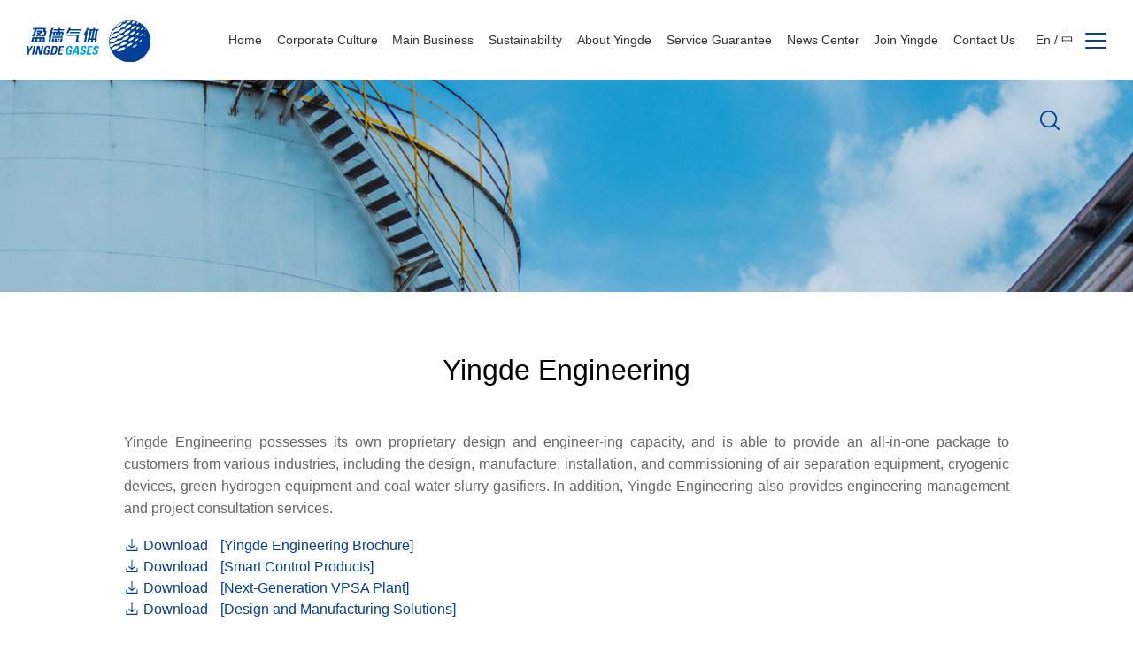

--- FILE ---
content_type: text/html
request_url: http://www.yingde.com/en_yingdeengineer/
body_size: 17058
content:
<!DOCTYPE html>
<html>

<head>
    <meta http-equiv="Content-Type" content="text/html; charset=utf-8" />
    <meta name="viewport" content="width=device-width, initial-scale=1.0, minimum-scale=1.0, maximum-scale=1.0, user-scalable=no" />
    <meta name="format-detection" content="telephone=no" />
    <meta name="apple-mobile-web-app-capable" content="yes" />
    <title>Yingde Engineering</title>
    <meta name="keywords" content="Yingde Engineering" />
    <meta name="description" />
    <meta name="author" content="author,email address" />
    <link rel="stylesheet" type="text/css" href="../css/swiper.css" />
    <link rel="stylesheet" type="text/css" href="../css/base.css" />
    <link rel="stylesheet" type="text/css" href="../css/style.css" />
    <link rel="stylesheet" type="text/css" href="../css/animate.css" />
    <link rel="stylesheet" type="text/css" href="../css/ydgc.css" />
    <style>
        .main_info_new {        color: #666666;        line-height: 25px;        text-align: justify;      }      .file-info {        margin-top: 20px;      }      .file-info-item {        display: block;        margin-bottom: 5px;        color: #004098;        text-decoration: none;      }      @media only screen and (max-width:992px ) {        .engi_info {          padding: 0 !important;        }      }      @media only screen and (max-width: 480px) {        .file-info {          margin-top: 10px;        }        .file-info-item {          font-size: 12px;          margin-left: 15px;        }        .engi_tit {          padding: 0 15px;        }      }    
    </style>
</head>
<script>
    console.log({"configs":{"config_footer_bg_img":"\/uploadfile\/dcab2b65bf3c4c99928e7186da2eefe5.jpg","invest_headquarter":[{"keyname":"\u5730\u5740(\u6295\u8D44\u603B\u90E8)","keycontent":"\u9999\u6E2F\u94DC\u9523\u6E7E\u65F6\u4EE3\u5E7F\u573A\u4E8C\u5EA732\u5C423212-13\u5BA4"},{"keyname":"\u7535\u8BDD","keycontent":"852-3100 0068"},{"keyname":"\u4F20\u771F","keycontent":"852-3100 0069"}],"config_copyright_author":"Powered by CE Ultimate","config_top_en_url":"\/en_index","config_footer_logo_img":"\/uploadfile\/d63fddd8a9384b9595218fea2f903ec2.png","config_top_logo_url":"index.html","group_headquarter":[{"keyname":"\u5730\u5740","keycontent":"\u4E0A\u6D77\u5E02\u6D66\u4E1C\u65B0\u533A\u6D32\u6D77\u8DEF999\u53F7\u68EE\u5170\u56FD\u9645A\u680B"},{"keyname":"\u7535\u8BDD","keycontent":"021-3899 8888"}],"info_common":"1","config_top_zh_url":"\/","config_footer_scansimg":[{"scan_img":"\/uploadfile\/1e6e8763eecf424ca0ee7e4e2704bc5a.jpg","scan_name":"\u76C8\u5FB7\u6C14\u4F53\u516C\u4F17\u53F7"},{"scan_img":"\/uploadfile\/4f038bf1789242e39ab74e4afd7069bd.jpg","scan_name":"\u5728\u7EBF\u8BA2\u8D2D\u6DB2\u4F53\u4EA7\u54C1"}],"config_footer_weixin_img":"\/uploadfile\/b687d3b33b9c4addb0ad03e5190e2e8d.png","config_footer_share_img":"\/uploadfile\/6aacef36a905466e89c064bffdd1f1e8.png","config_copylink":"\u6CAAICP\u590720000422\u53F7-1 ","config_copylink_url":"https:\/\/beian.miit.gov.cn\/","id":1,"config_footer_logo_url":"index.html","config_top_logo_img":"\/uploadfile\/606d1e5b349e489e88e138af2be634dd.svg","config_copyright":"2025 \u7248\u6743\u6240\u6709 \u76C8\u5FB7\u6C14\u4F53","config_top_nav_img":"\/uploadfile\/60a20e5cea0f489dbc7671678499e485.jpg"},"common_title":"Yingde Engineering","common_keywords":"Yingde Engineering","common_descrition":"","common_url":"","nav_data":[{"id":1,"nav_pid":0,"nav_name":"\u7F51\u7AD9\u8BBE\u7F6E","nav_filedir":"","nav_model":"","nav_model_prew":"","nav_type":1,"nav_state":2,"nav_limit":0,"nav_title":"","nav_keywords":"","nav_description":"","nav_model_updata":"webconfig.html","nav_imgs":"[{\"imgs_title\":\"\",\"imgs_titleen\":\"\",\"div_img_nav_imgs\":\"\"}]","nav_guide":"","nav_displayorder":0,"nav_create_time":"2020-09-04T10:13:41.000+08:00","nav_update_time":"2020-09-04T10:50:49.000+08:00","nav_contentdb":"web_content_config","nav_link_json":"[{\"nav_name\":\"0\",\"nav_count\":\"\",\"nav_key\":\"\",\"isrecommend\":false}]","nav_thum_img":"","child":[],"nav_imgso":[{"imgs_title":"","div_img_nav_imgs":"","imgs_titleen":""}]},{"id":25,"nav_pid":0,"nav_name":"\u4E1A\u52A1\u9700\u6C42","nav_filedir":"requirements","nav_model":"requirements","nav_model_prew":"","nav_type":1,"nav_state":2,"nav_limit":0,"nav_title":"","nav_keywords":"","nav_description":"","nav_model_updata":"requirements.html","nav_imgs":"[{\"imgs_title\":\"\",\"imgs_titleen\":\"\",\"div_img_nav_imgs\":\"\/uploadfile\/76acf9b84c144eb19df3f787d49d3215.jpg\"}]","nav_guide":"","nav_displayorder":0,"nav_create_time":"2020-09-11T16:51:36.000+08:00","nav_update_time":"2020-09-11T16:52:31.000+08:00","nav_contentdb":"web_content_requirements","nav_link_json":"[{\"nav_name\":\"0\",\"nav_count\":\"\",\"nav_key\":\"\",\"isrecommend\":false}]","nav_thum_img":"","child":[],"nav_imgso":[{"imgs_title":"","div_img_nav_imgs":"\/uploadfile\/76acf9b84c144eb19df3f787d49d3215.jpg","imgs_titleen":""}]},{"id":31,"nav_pid":0,"nav_name":"Website settings","nav_filedir":"","nav_model":"","nav_model_prew":"","nav_type":1,"nav_state":2,"nav_limit":0,"nav_title":"","nav_keywords":"","nav_description":"","nav_model_updata":"webconfig.html","nav_imgs":"[{\"imgs_title\":\"\",\"imgs_titleen\":\"\",\"div_img_nav_imgs\":\"\"}]","nav_guide":"","nav_displayorder":0,"nav_create_time":"2021-05-31T16:27:44.000+08:00","nav_update_time":"2021-05-31T16:36:07.000+08:00","nav_contentdb":"web_content_config","nav_link_json":"[{\"nav_name\":\"0\",\"nav_count\":\"\",\"nav_key\":\"\",\"isrecommend\":false}]","nav_thum_img":"","child":[],"nav_imgso":[{"imgs_title":"","div_img_nav_imgs":"","imgs_titleen":""}]},{"id":2,"nav_pid":0,"nav_name":"\u9996\u9875","nav_filedir":"","nav_model":"index","nav_model_prew":"","nav_type":1,"nav_state":1,"nav_limit":0,"nav_title":"","nav_keywords":"\u76C8\u5FB7\u6C14\u4F53","nav_description":"\u76C8\u5FB7\u6C14\u4F53\uFF0C\u9886\u5148\u7684\u5DE5\u4E1A\u6C14\u4F53\u751F\u4EA7\u5546","nav_model_updata":"webindex.html","nav_imgs":"[{\"imgs_title\":\"\",\"imgs_titleen\":\"\",\"div_img_nav_imgs\":\"\/uploadfile\/35f07591457f43d0a2868f4003382997.jpg\"}]","nav_guide":"","nav_displayorder":1,"nav_create_time":"2020-09-04T10:17:20.000+08:00","nav_update_time":"2024-04-16T14:16:22.000+08:00","nav_contentdb":"web_content_index","nav_link_json":"[{\"nav_name\":\"22\",\"nav_count\":\"10\",\"nav_key\":\"newsList\",\"isrecommend\":true}]","nav_thum_img":"","child":[],"nav_imgso":[{"imgs_title":"","div_img_nav_imgs":"\/uploadfile\/35f07591457f43d0a2868f4003382997.jpg","imgs_titleen":""}]},{"id":61,"nav_pid":0,"nav_name":"\u4F01\u4E1A\u6587\u5316","nav_filedir":"corporateculture","nav_model":"corporateculture","nav_model_prew":"","nav_type":1,"nav_state":1,"nav_limit":0,"nav_title":"","nav_keywords":"","nav_description":"","nav_model_updata":"corporateculture.html","nav_imgs":"[{\"imgs_title\":\"\",\"imgs_titleen\":\"\",\"div_img_nav_imgs\":\"\/uploadfile\/c5c4efbf1dda48beb662a0a1faa911b0.jpg\"}]","nav_guide":"","nav_displayorder":2,"nav_create_time":"2021-06-17T09:49:12.000+08:00","nav_update_time":null,"nav_contentdb":"web_content_corporate_culture","nav_link_json":"[{\"nav_name\":\"24\",\"nav_count\":\"\",\"nav_key\":\"journalList\",\"isrecommend\":true}]","nav_thum_img":"","child":[],"nav_imgso":[{"imgs_title":"","div_img_nav_imgs":"\/uploadfile\/c5c4efbf1dda48beb662a0a1faa911b0.jpg","imgs_titleen":""}]},{"id":3,"nav_pid":0,"nav_name":"\u8D70\u8FDB\u76C8\u5FB7","nav_filedir":"aboutus","nav_model":"","nav_model_prew":"","nav_type":1,"nav_state":1,"nav_limit":0,"nav_title":"","nav_keywords":"","nav_description":"","nav_model_updata":"","nav_imgs":"[{\"imgs_title\":\"\",\"imgs_titleen\":\"\",\"div_img_nav_imgs\":\"\"}]","nav_guide":"","nav_displayorder":3,"nav_create_time":"2020-09-04T10:22:00.000+08:00","nav_update_time":"2025-03-12T16:00:11.000+08:00","nav_contentdb":"","nav_link_json":"[{\"nav_name\":\"0\",\"nav_count\":\"\",\"nav_key\":\"\",\"isrecommend\":false}]","nav_thum_img":"","child":[{"id":4,"nav_pid":3,"nav_name":"\u516C\u53F8\u4ECB\u7ECD","nav_filedir":"aboutus","nav_model":"companyintroduce","nav_model_prew":"","nav_type":1,"nav_state":1,"nav_limit":0,"nav_title":"","nav_keywords":"","nav_description":"","nav_model_updata":"companyintroduce.html","nav_imgs":"[{\"imgs_title\":\"\",\"imgs_titleen\":\"\",\"div_img_nav_imgs\":\"\/uploadfile\/c5c4efbf1dda48beb662a0a1faa911b0.jpg\"}]","nav_guide":"","nav_displayorder":1,"nav_create_time":"2020-09-04T10:22:38.000+08:00","nav_update_time":"2025-03-12T15:55:09.000+08:00","nav_contentdb":"web_content_company_introduction","nav_link_json":"[{\"nav_name\":\"0\",\"nav_count\":\"\",\"nav_key\":\"\",\"isrecommend\":false}]","nav_thum_img":"","child":[],"nav_imgso":[{"imgs_title":"","div_img_nav_imgs":"\/uploadfile\/c5c4efbf1dda48beb662a0a1faa911b0.jpg","imgs_titleen":""}]},{"id":63,"nav_pid":3,"nav_name":"\u96C6\u56E2\u67B6\u6784","nav_filedir":"","nav_model":"","nav_model_prew":"","nav_type":0,"nav_state":2,"nav_limit":0,"nav_title":"","nav_keywords":"","nav_description":"","nav_model_updata":"","nav_imgs":"[{\"imgs_title\":\"\",\"imgs_titleen\":\"\",\"div_img_nav_imgs\":\"\"}]","nav_guide":"","nav_displayorder":2,"nav_create_time":"2021-08-20T17:25:31.000+08:00","nav_update_time":"2021-08-23T16:11:19.000+08:00","nav_contentdb":"","nav_link_json":"[{\"nav_name\":\"0\",\"nav_count\":\"\",\"nav_key\":\"\",\"isrecommend\":false}]","nav_thum_img":"","child":[],"nav_imgso":[{"imgs_title":"","div_img_nav_imgs":"","imgs_titleen":""}]},{"id":5,"nav_pid":3,"nav_name":"\u4E3B\u8981\u91CC\u7A0B\u7891","nav_filedir":"milestone","nav_model":"memorabilia","nav_model_prew":"","nav_type":3,"nav_state":1,"nav_limit":10,"nav_title":"","nav_keywords":"","nav_description":"\u4E8C\u5341\u4F59\u5E74\u95F4\uFF0C\u76C8\u5FB7\u6C14\u4F53\u98CE\u96E8\u517C\u7A0B\uFF0C\u5728\u5DE5\u4E1A\u6C14\u4F53\u9886\u57DF\u4E2D\u62FC\u640F\u8FDB\u53D6\u3001\u5F00\u62D3\u521B\u65B0\uFF1B\u5168\u4F53\u76C8\u5FB7\u4EBA\u643A\u624B\u5E76\u80A9\u3001\u6C38\u4E0D\u8A00\u5F03\uFF0C\u7528\u667A\u6167\u4E0E\u6C57\u6C34\uFF0C\u4E66\u5199\u4E86\u8BB8\u591A\u8F89\u714C\u7BC7\u7AE0\u3002\u5982\u4ECA\uFF0C\u9762\u5BF9\u66F4\u4E3A\u590D\u6742\u591A\u53D8\u7684\u7ADE\u4E89\u5F62\u52BF\uFF0C\u76C8\u5FB7\u6C14\u4F53\u79EF\u6781\u5F3A\u5316\u201C\u5185\u529F\u201D\u3001\u78E8\u783A\u950B\u8292\uFF0C\u529B\u4E89\u5728\u4E2D\u56FD\u4E43\u81F3\u4E9A\u6D32\u5DE5\u4E1A\u6C14\u4F53\u5E02\u573A\u4E2D\u521B\u9020\u66F4\u5927\u4EF7\u503C\u3002","nav_model_updata":"memorabilia.html","nav_imgs":"[{\"imgs_title\":\"\u5927\u4E8B\u8BB0\",\"imgs_titleen\":\"Milestones\",\"div_img_nav_imgs\":\"\/uploadfile\/c5c4efbf1dda48beb662a0a1faa911b0.jpg\"}]","nav_guide":"","nav_displayorder":3,"nav_create_time":"2020-09-04T10:27:09.000+08:00","nav_update_time":"2025-03-12T16:24:56.000+08:00","nav_contentdb":"web_content_memorabilia","nav_link_json":"[{\"nav_name\":\"0\",\"nav_count\":\"\",\"nav_key\":\"\",\"isrecommend\":false}]","nav_thum_img":"\/uploadfile\/d25ef82eba324ffb9bb4c2cc1289d06b.jpg","child":[],"nav_imgso":[{"imgs_title":"\u5927\u4E8B\u8BB0","div_img_nav_imgs":"\/uploadfile\/c5c4efbf1dda48beb662a0a1faa911b0.jpg","imgs_titleen":"Milestones"}]},{"id":6,"nav_pid":3,"nav_name":"\u6295\u8D44\u8005\u5173\u7CFB","nav_filedir":"investorrelation","nav_model":"investorrelation","nav_model_prew":"investorrelationDetail","nav_type":1,"nav_state":2,"nav_limit":0,"nav_title":"","nav_keywords":"","nav_description":"","nav_model_updata":"investorrelation.html","nav_imgs":"[{\"imgs_title\":\"\",\"imgs_titleen\":\"\",\"div_img_nav_imgs\":\"\/uploadfile\/c5c4efbf1dda48beb662a0a1faa911b0.jpg\"}]","nav_guide":"","nav_displayorder":3,"nav_create_time":"2020-09-04T10:27:53.000+08:00","nav_update_time":"2021-08-20T16:14:42.000+08:00","nav_contentdb":"web_content_investor_relation","nav_link_json":"[{\"nav_name\":\"28\",\"nav_count\":\"\",\"nav_key\":\"notice_list\",\"isrecommend\":false},{\"nav_name\":\"29\",\"nav_count\":\"\",\"nav_key\":\"financial_list\",\"isrecommend\":false},{\"nav_name\":\"30\",\"nav_count\":\"\",\"nav_key\":\"projection_list\",\"isrecommend\":false}]","nav_thum_img":"","child":[{"id":28,"nav_pid":6,"nav_name":"\u516C\u544A\u53CA\u901A\u77E5","nav_filedir":"investornotice","nav_model":"","nav_model_prew":"investornoticedetail","nav_type":1,"nav_state":2,"nav_limit":0,"nav_title":"\u516C\u544A\u53CA\u901A\u77E5","nav_keywords":"\u516C\u544A\u53CA\u901A\u77E5","nav_description":"","nav_model_updata":"investornotice.html","nav_imgs":"[{\"imgs_title\":\"\",\"imgs_titleen\":\"\",\"div_img_nav_imgs\":\"\"}]","nav_guide":"","nav_displayorder":1,"nav_create_time":"2020-10-14T10:57:17.000+08:00","nav_update_time":"2020-10-14T11:00:36.000+08:00","nav_contentdb":"web_content_investor_notice","nav_link_json":"[{\"nav_name\":\"0\",\"nav_count\":\"\",\"nav_key\":\"\",\"isrecommend\":false}]","nav_thum_img":"","child":[],"nav_imgso":[{"imgs_title":"","div_img_nav_imgs":"","imgs_titleen":""}]},{"id":29,"nav_pid":6,"nav_name":"\u8D22\u52A1\u62A5\u544A","nav_filedir":"financialreports","nav_model":"","nav_model_prew":"financialreportsdetail","nav_type":1,"nav_state":2,"nav_limit":0,"nav_title":"\u8D22\u52A1\u62A5\u544A","nav_keywords":"\u8D22\u52A1\u62A5\u544A","nav_description":"","nav_model_updata":"financialreports.html","nav_imgs":"[{\"imgs_title\":\"\",\"imgs_titleen\":\"\",\"div_img_nav_imgs\":\"\"}]","nav_guide":"","nav_displayorder":2,"nav_create_time":"2020-10-14T11:00:05.000+08:00","nav_update_time":"2020-10-14T11:01:05.000+08:00","nav_contentdb":"web_content_investor_financial_reports","nav_link_json":"[{\"nav_name\":\"0\",\"nav_count\":\"\",\"nav_key\":\"\",\"isrecommend\":false}]","nav_thum_img":"","child":[],"nav_imgso":[{"imgs_title":"","div_img_nav_imgs":"","imgs_titleen":""}]},{"id":30,"nav_pid":6,"nav_name":"\u4F01\u4E1A\u6295\u5F71\u7247","nav_filedir":"corporateslides","nav_model":"","nav_model_prew":"corporateslidesdetail","nav_type":1,"nav_state":2,"nav_limit":0,"nav_title":"\u4F01\u4E1A\u6295\u5F71\u7247","nav_keywords":"\u4F01\u4E1A\u6295\u5F71\u7247","nav_description":"","nav_model_updata":"corporateslides.html","nav_imgs":"[{\"imgs_title\":\"\",\"imgs_titleen\":\"\",\"div_img_nav_imgs\":\"\"}]","nav_guide":"","nav_displayorder":3,"nav_create_time":"2020-10-14T11:02:25.000+08:00","nav_update_time":null,"nav_contentdb":"web_content_investor_corporate_slides","nav_link_json":"[{\"nav_name\":\"0\",\"nav_count\":\"\",\"nav_key\":\"\",\"isrecommend\":false}]","nav_thum_img":"","child":[],"nav_imgso":[{"imgs_title":"","div_img_nav_imgs":"","imgs_titleen":""}]}],"nav_imgso":[{"imgs_title":"","div_img_nav_imgs":"\/uploadfile\/c5c4efbf1dda48beb662a0a1faa911b0.jpg","imgs_titleen":""}]},{"id":7,"nav_pid":3,"nav_name":"\u4F01\u4E1A\u6587\u5316","nav_filedir":"corporateculture","nav_model":"corporateculture","nav_model_prew":"","nav_type":1,"nav_state":2,"nav_limit":0,"nav_title":"","nav_keywords":"","nav_description":"","nav_model_updata":"corporateculture.html","nav_imgs":"[{\"imgs_title\":\"\",\"imgs_titleen\":\"\",\"div_img_nav_imgs\":\"\/uploadfile\/c5c4efbf1dda48beb662a0a1faa911b0.jpg\"}]","nav_guide":"","nav_displayorder":4,"nav_create_time":"2020-09-04T10:28:16.000+08:00","nav_update_time":"2021-06-17T09:51:15.000+08:00","nav_contentdb":"web_content_corporate_culture","nav_link_json":"[{\"nav_name\":\"24\",\"nav_count\":\"\",\"nav_key\":\"journalList\",\"isrecommend\":true}]","nav_thum_img":"","child":[],"nav_imgso":[{"imgs_title":"","div_img_nav_imgs":"\/uploadfile\/c5c4efbf1dda48beb662a0a1faa911b0.jpg","imgs_titleen":""}]},{"id":64,"nav_pid":3,"nav_name":"\u4F01\u4E1A\u8363\u8A89","nav_filedir":"","nav_model":"","nav_model_prew":"","nav_type":0,"nav_state":2,"nav_limit":0,"nav_title":"","nav_keywords":"","nav_description":"","nav_model_updata":"","nav_imgs":"[{\"imgs_title\":\"\",\"imgs_titleen\":\"\",\"div_img_nav_imgs\":\"\"}]","nav_guide":"","nav_displayorder":4,"nav_create_time":"2021-08-20T17:26:27.000+08:00","nav_update_time":"2021-08-23T16:15:57.000+08:00","nav_contentdb":"","nav_link_json":"[{\"nav_name\":\"0\",\"nav_count\":\"\",\"nav_key\":\"\",\"isrecommend\":false}]","nav_thum_img":"","child":[],"nav_imgso":[{"imgs_title":"","div_img_nav_imgs":"","imgs_titleen":""}]},{"id":24,"nav_pid":3,"nav_name":"\u89C6\u9891\u520A\u7269","nav_filedir":"videojournal","nav_model":"vediojournal","nav_model_prew":"","nav_type":3,"nav_state":2,"nav_limit":9,"nav_title":"","nav_keywords":"","nav_description":"","nav_model_updata":"vediojournal.html","nav_imgs":"[{\"imgs_title\":\"\u89C6\u9891\u520A\u7269\",\"imgs_titleen\":\"Video Journal\",\"div_img_nav_imgs\":\"\/uploadfile\/c5c4efbf1dda48beb662a0a1faa911b0.jpg\"}]","nav_guide":"","nav_displayorder":5,"nav_create_time":"2020-09-10T11:02:43.000+08:00","nav_update_time":"2022-08-03T17:53:22.000+08:00","nav_contentdb":"web_content_vedio_journal","nav_link_json":"[{\"nav_name\":\"0\",\"nav_count\":\"\",\"nav_key\":\"\",\"isrecommend\":false}]","nav_thum_img":"","child":[],"nav_imgso":[{"imgs_title":"\u89C6\u9891\u520A\u7269","div_img_nav_imgs":"\/uploadfile\/c5c4efbf1dda48beb662a0a1faa911b0.jpg","imgs_titleen":"Video Journal"}]},{"id":65,"nav_pid":3,"nav_name":"\u8463\u4E8B\u53CA\u9AD8\u7EA7\u7BA1\u7406\u5C42","nav_filedir":"","nav_model":"","nav_model_prew":"","nav_type":0,"nav_state":2,"nav_limit":0,"nav_title":"","nav_keywords":"","nav_description":"","nav_model_updata":"","nav_imgs":"[{\"imgs_title\":\"\",\"imgs_titleen\":\"\",\"div_img_nav_imgs\":\"\"}]","nav_guide":"","nav_displayorder":5,"nav_create_time":"2021-08-20T17:26:44.000+08:00","nav_update_time":"2021-08-23T16:16:07.000+08:00","nav_contentdb":"","nav_link_json":"[{\"nav_name\":\"0\",\"nav_count\":\"\",\"nav_key\":\"\",\"isrecommend\":false}]","nav_thum_img":"","child":[],"nav_imgso":[{"imgs_title":"","div_img_nav_imgs":"","imgs_titleen":""}]}],"nav_imgso":[{"imgs_title":"","div_img_nav_imgs":"","imgs_titleen":""}]},{"id":8,"nav_pid":0,"nav_name":"\u4E3B\u8425\u4E1A\u52A1","nav_filedir":"mainbusiness","nav_model":"mainbusiness","nav_model_prew":"","nav_type":1,"nav_state":1,"nav_limit":0,"nav_title":"","nav_keywords":"","nav_description":"","nav_model_updata":"mainbusiness.html","nav_imgs":"[{\"imgs_title\":\"\",\"imgs_titleen\":\"\",\"div_img_nav_imgs\":\"\/uploadfile\/78f01a2b93c94af2ab7779c5da0075dc.jpg\"}]","nav_guide":"","nav_displayorder":4,"nav_create_time":"2020-09-04T10:29:07.000+08:00","nav_update_time":"2021-06-17T09:50:06.000+08:00","nav_contentdb":"web_content_main_business","nav_link_json":"[{\"nav_name\":\"0\",\"nav_count\":\"\",\"nav_key\":\"\",\"isrecommend\":false}]","nav_thum_img":"","child":[{"id":9,"nav_pid":8,"nav_name":"\u73B0\u573A\u5236\u6C14","nav_filedir":"onsitebusiness","nav_model":"onsitebusiness","nav_model_prew":"","nav_type":3,"nav_state":1,"nav_limit":4,"nav_title":"\u73B0\u573A\u5236\u6C14\u4E1A\u52A1","nav_keywords":"\u76C8\u5FB7\u6C14\u4F53\u96C6\u56E2\u3001\u76C8\u5FB7\u3001\u76C8\u5FB7\u94A2\u74F6\u6C14\u3001\u76C8\u5FB7\u5DE5\u5382\u3001\u6DB2\u6C27\uFF0C\u6DB2\u6C2E\uFF0C\u6DB2\u6C29\uFF0C\u4E8C\u6C27\u5316\u78B3\uFF0C\u533B\u7528\u6C27\uFF0C\u6C22\u6C14\uFF0C\u7532\u9187\uFF0C\u7A00\u6709\u6C14\u4F53\uFF0C\u7535\u5B50\u7279\u6C14\uFF0C\u76C8\u5FB7\u5DE5\u7A0B\uFF0C\u76C8\u5FB7\u73B0\u573A\u5236\u6C14\uFF0C\u76C8\u5FB7\u670D\u52A1\uFF0C\u76C8\u5FB7\u4E0A\u6D77","nav_description":"\u73B0\u573A\u5236\u6C14\u4E1A\u52A1\u901A\u8FC7\u5EFA\u7ACB\u6C14\u4F53\u5DE5\u5382\u8BBE\u65BD\uFF0C\u751F\u4EA7\u9AD8\u54C1\u8D28\u7684\u6C27\u6C14\u3001\u6C2E\u6C14\u3001\u6C29\u6C14\u7B49\u4EA7\u54C1\uFF0C\u4EE5\u7BA1\u9053\u4F9B\u7ED9\u5BA2\u6237\u3002","nav_model_updata":"onsitebusiness.html","nav_imgs":"[{\"imgs_title\":\"\u73B0\u573A\u5236\u6C14\u4E1A\u52A1\",\"imgs_titleen\":\"On-site Gas Supply\",\"div_img_nav_imgs\":\"\/uploadfile\/78f01a2b93c94af2ab7779c5da0075dc.jpg\"}]","nav_guide":"","nav_displayorder":1,"nav_create_time":"2020-09-04T10:29:39.000+08:00","nav_update_time":"2025-09-11T14:02:21.000+08:00","nav_contentdb":"web_content_onsite_business","nav_link_json":"[{\"nav_name\":\"0\",\"nav_count\":\"\",\"nav_key\":\"\",\"isrecommend\":false}]","nav_thum_img":"","child":[],"nav_imgso":[{"imgs_title":"\u73B0\u573A\u5236\u6C14\u4E1A\u52A1","div_img_nav_imgs":"\/uploadfile\/78f01a2b93c94af2ab7779c5da0075dc.jpg","imgs_titleen":"On-site Gas Supply"}]},{"id":10,"nav_pid":8,"nav_name":"\u6E05\u6D01\u80FD\u6E90","nav_filedir":"cleanenergy","nav_model":"cleanenergy","nav_model_prew":"","nav_type":1,"nav_state":2,"nav_limit":0,"nav_title":"","nav_keywords":"","nav_description":"","nav_model_updata":"cleanenergy.html","nav_imgs":"[{\"imgs_title\":\"\",\"imgs_titleen\":\"\",\"div_img_nav_imgs\":\"\/uploadfile\/78f01a2b93c94af2ab7779c5da0075dc.jpg\"}]","nav_guide":"","nav_displayorder":2,"nav_create_time":"2020-09-04T10:30:06.000+08:00","nav_update_time":"2025-02-07T16:57:50.000+08:00","nav_contentdb":"web_content_clean_energy","nav_link_json":"[{\"nav_name\":\"0\",\"nav_count\":\"\",\"nav_key\":\"\",\"isrecommend\":false}]","nav_thum_img":"","child":[],"nav_imgso":[{"imgs_title":"","div_img_nav_imgs":"\/uploadfile\/78f01a2b93c94af2ab7779c5da0075dc.jpg","imgs_titleen":""}]},{"id":11,"nav_pid":8,"nav_name":"\u6DB2\u4F53\u4F9B\u5E94","nav_filedir":"retailbusiness","nav_model":"retailbusiness","nav_model_prew":"","nav_type":3,"nav_state":1,"nav_limit":5,"nav_title":"","nav_keywords":"\u76C8\u5FB7\u6C14\u4F53\u96C6\u56E2\u3001\u76C8\u5FB7\u3001\u76C8\u5FB7\u94A2\u74F6\u6C14\u3001\u76C8\u5FB7\u5DE5\u5382\u3001\u6DB2\u6C27\uFF0C\u6DB2\u6C2E\uFF0C\u6DB2\u6C29\uFF0C\u4E8C\u6C27\u5316\u78B3\uFF0C\u533B\u7528\u6C27\uFF0C\u6C22\u6C14\uFF0C\u7532\u9187\uFF0C\u7A00\u6709\u6C14\u4F53\uFF0C\u7535\u5B50\u7279\u6C14\uFF0C\u76C8\u5FB7\u5DE5\u7A0B\uFF0C\u76C8\u5FB7\u73B0\u573A\u5236\u6C14\uFF0C\u76C8\u5FB7\u670D\u52A1\uFF0C\u76C8\u5FB7\u4E0A\u6D77","nav_description":"\u6211\u4EEC\u91C7\u7528\u5927\u5B97\u6DB2\u4F53\u3001\u5B9D\u901F\u5FB7\u00AE\u3001\u74F6\u88C5\u6C14\u7684\u65B9\u5F0F\u670D\u52A1\u8D85\u8FC710,000\u4E2A\u6DB2\u4F53\u5BA2\u6237\u7AEF\uFF0C\u8986\u76D630\u4F59\u4E2A\u7701\u3001\u76F4\u8F96\u5E02\uFF0C\u904D\u53CA300\u591A\u4E2A\u57CE\u5E02\u3002\u5BA2\u6237\u5E7F\u6CDB\u5206\u5E03\u4E8E\u534A\u5BFC\u4F53\u3001\u98DF\u54C1\u53CA\u996E\u6599\u3001\u533B\u7597\u4FDD\u5065\u3001\u65B0\u80FD\u6E90\u7B4912\u5927\u884C\u4E1A\uFF0C\u4E0E\u56FD\u6C11\u751F\u6D3B\u548C\u7ECF\u6D4E\u7D27\u5BC6\u76F8\u8FDE\u3002","nav_model_updata":"retailbusiness.html","nav_imgs":"[{\"imgs_title\":\"\u6DB2\u4F53\u4F9B\u5E94\",\"imgs_titleen\":\"Liquid Gas Supply\",\"div_img_nav_imgs\":\"\/uploadfile\/5990f2f7655044bfbe29b827e0d8c524.png\"}]","nav_guide":"","nav_displayorder":3,"nav_create_time":"2020-09-04T10:30:29.000+08:00","nav_update_time":"2025-09-11T14:03:17.000+08:00","nav_contentdb":"web_content_retail_business","nav_link_json":"[{\"nav_name\":\"0\",\"nav_count\":\"\",\"nav_key\":\"\",\"isrecommend\":false}]","nav_thum_img":"","child":[],"nav_imgso":[{"imgs_title":"\u6DB2\u4F53\u4F9B\u5E94","div_img_nav_imgs":"\/uploadfile\/5990f2f7655044bfbe29b827e0d8c524.png","imgs_titleen":"Liquid Gas Supply"}]},{"id":76,"nav_pid":8,"nav_name":"\u7A00\u7279\u6C14\u4F53","nav_filedir":"rarespecialtygases","nav_model":"rarespecialtygases","nav_model_prew":"","nav_type":1,"nav_state":1,"nav_limit":0,"nav_title":"","nav_keywords":"\u76C8\u5FB7\u6C14\u4F53\u96C6\u56E2\u3001\u76C8\u5FB7\u3001\u76C8\u5FB7\u94A2\u74F6\u6C14\u3001\u76C8\u5FB7\u5DE5\u5382\u3001\u6DB2\u6C27\uFF0C\u6DB2\u6C2E\uFF0C\u6DB2\u6C29\uFF0C\u4E8C\u6C27\u5316\u78B3\uFF0C\u533B\u7528\u6C27\uFF0C\u6C22\u6C14\uFF0C\u7532\u9187\uFF0C\u7A00\u6709\u6C14\u4F53\uFF0C\u7535\u5B50\u7279\u6C14\uFF0C\u76C8\u5FB7\u5DE5\u7A0B\uFF0C\u76C8\u5FB7\u73B0\u573A\u5236\u6C14\uFF0C\u76C8\u5FB7\u670D\u52A1\uFF0C\u76C8\u5FB7\u4E0A\u6D77\uFF0C\u7A00\u7279\u6C14\u4F53\uFF0C\u7A00\u6709\u6C14\u4F53\uFF0C\u7279\u6B8A\u6C14\u4F53","nav_description":"\u4F5C\u4E3A\u56FD\u5185\u7A00\u6709\u6C14\u4F53\uFF08\u6C19\u6C14\u3001\u6C2A\u6C14\u3001\u6C16\u6C14\uFF09\u8BBE\u8BA1\u4EA7\u80FD\u9886\u5148\u7684\u4F9B\u5E94\u5546\uFF0C\u76C8\u5FB7\u6C14\u4F53\u62E5\u6709\u6C19\u6C142,500Nm\u00B3\/\u5E74\u3001\u6C2A\u6C1425,000Nm\u00B3\/\u5E74\u7684\u4EA7\u80FD\uFF0C\u53EF\u6EE1\u8DB3\u9AD8\u7AEF\u5236\u9020\u9886\u57DF\u7684\u4E25\u82DB\u8981\u6C42\uFF0C\u5E7F\u6CDB\u5E94\u7528\u4E8E\u82AF\u7247\u5236\u9020\u3001\u6FC0\u5149\u6280\u672F\u53CA\u9AD8\u7AEF\u79D1\u7814\uFF0C\u4EE5\"\u8D85\u9AD8\u7EAF\u3001\u9AD8\u7A33\u5B9A\u6027\"\u8D4B\u80FD\"\u4E2D\u56FD\u667A\u9020\"\u3002","nav_model_updata":"","nav_imgs":"[{\"imgs_title\":\"\u7A00\u7279\u6C14\u4F53\",\"imgs_titleen\":\"Rare and Specialty Gases\",\"div_img_nav_imgs\":\"\/uploadfile\/78f01a2b93c94af2ab7779c5da0075dc.jpg\"}]","nav_guide":"","nav_displayorder":3,"nav_create_time":"2025-09-11T16:31:00.000+08:00","nav_update_time":null,"nav_contentdb":"","nav_link_json":"[{\"nav_name\":\"0\",\"nav_count\":\"\",\"nav_key\":\"\",\"isrecommend\":false}]","nav_thum_img":"","child":[],"nav_imgso":[{"imgs_title":"\u7A00\u7279\u6C14\u4F53","div_img_nav_imgs":"\/uploadfile\/78f01a2b93c94af2ab7779c5da0075dc.jpg","imgs_titleen":"Rare and Specialty Gases"}]},{"id":12,"nav_pid":8,"nav_name":"\u76C8\u5FB7\u5DE5\u7A0B","nav_filedir":"yingdeengineer","nav_model":"yingdeengineer","nav_model_prew":"","nav_type":1,"nav_state":1,"nav_limit":0,"nav_title":"","nav_keywords":"","nav_description":"","nav_model_updata":"yingdeengineer.html","nav_imgs":"[{\"imgs_title\":\"\",\"imgs_titleen\":\"\",\"div_img_nav_imgs\":\"\/uploadfile\/78f01a2b93c94af2ab7779c5da0075dc.jpg\"}]","nav_guide":"","nav_displayorder":4,"nav_create_time":"2020-09-04T10:30:51.000+08:00","nav_update_time":"2021-08-23T16:17:57.000+08:00","nav_contentdb":"web_content_yingde_engineer","nav_link_json":"[{\"nav_name\":\"0\",\"nav_count\":\"\",\"nav_key\":\"\",\"isrecommend\":false}]","nav_thum_img":"","child":[],"nav_imgso":[{"imgs_title":"","div_img_nav_imgs":"\/uploadfile\/78f01a2b93c94af2ab7779c5da0075dc.jpg","imgs_titleen":""}]},{"id":13,"nav_pid":8,"nav_name":"\u6D77\u5916\u4E1A\u52A1","nav_filedir":"overseas","nav_model":"overseasbusiness","nav_model_prew":"","nav_type":1,"nav_state":1,"nav_limit":0,"nav_title":"","nav_keywords":"","nav_description":"","nav_model_updata":"overseasbusiness.html","nav_imgs":"[{\"imgs_title\":\"\",\"imgs_titleen\":\"\",\"div_img_nav_imgs\":\"\/uploadfile\/78f01a2b93c94af2ab7779c5da0075dc.jpg\"}]","nav_guide":"","nav_displayorder":5,"nav_create_time":"2020-09-04T10:31:19.000+08:00","nav_update_time":"2020-09-10T17:50:54.000+08:00","nav_contentdb":"web_content_overseas_business","nav_link_json":"[{\"nav_name\":\"0\",\"nav_count\":\"\",\"nav_key\":\"\",\"isrecommend\":false}]","nav_thum_img":"","child":[],"nav_imgso":[{"imgs_title":"","div_img_nav_imgs":"\/uploadfile\/78f01a2b93c94af2ab7779c5da0075dc.jpg","imgs_titleen":""}]},{"id":14,"nav_pid":8,"nav_name":"\u7269\u6D41\u53CA\u8FD0\u8F93","nav_filedir":"servicemode","nav_model":"servicemode","nav_model_prew":"","nav_type":1,"nav_state":1,"nav_limit":0,"nav_title":"","nav_keywords":"","nav_description":"","nav_model_updata":"servicemode.html","nav_imgs":"[{\"imgs_title\":\"\",\"imgs_titleen\":\"\",\"div_img_nav_imgs\":\"\/uploadfile\/78f01a2b93c94af2ab7779c5da0075dc.jpg\"}]","nav_guide":"","nav_displayorder":6,"nav_create_time":"2020-09-04T10:32:00.000+08:00","nav_update_time":"2021-08-20T16:42:59.000+08:00","nav_contentdb":"web_content_service_mode","nav_link_json":"[{\"nav_name\":\"0\",\"nav_count\":\"\",\"nav_key\":\"\",\"isrecommend\":false}]","nav_thum_img":"","child":[],"nav_imgso":[{"imgs_title":"","div_img_nav_imgs":"\/uploadfile\/78f01a2b93c94af2ab7779c5da0075dc.jpg","imgs_titleen":""}]},{"id":15,"nav_pid":8,"nav_name":"\u4EA7\u54C1\u4E0E\u5E94\u7528","nav_filedir":"productsapplications","nav_model":"productsapplications","nav_model_prew":"","nav_type":1,"nav_state":1,"nav_limit":0,"nav_title":"","nav_keywords":"","nav_description":"","nav_model_updata":"productsapplications.html","nav_imgs":"[{\"imgs_title\":\"\",\"imgs_titleen\":\"\",\"div_img_nav_imgs\":\"\/uploadfile\/e604bcb1ab014df19fa07b6ec5ff1d21.jpg\"}]","nav_guide":"","nav_displayorder":7,"nav_create_time":"2020-09-04T10:32:35.000+08:00","nav_update_time":"2024-04-01T15:11:05.000+08:00","nav_contentdb":"web_content_products_applications","nav_link_json":"[{\"nav_name\":\"0\",\"nav_count\":\"\",\"nav_key\":\"\",\"isrecommend\":false}]","nav_thum_img":"","child":[{"id":26,"nav_pid":15,"nav_name":"\u4E3B\u8981\u4EA7\u54C1","nav_filedir":"mainproducts","nav_model":"mainproducts","nav_model_prew":"","nav_type":3,"nav_state":2,"nav_limit":10,"nav_title":"\u4E3B\u8981\u4EA7\u54C1","nav_keywords":"\u4E3B\u8981\u4EA7\u54C1","nav_description":"","nav_model_updata":"mainproducts.html","nav_imgs":"[{\"imgs_title\":\"\u4E3B\u8981\u4EA7\u54C1\",\"imgs_titleen\":\"Main Products\",\"div_img_nav_imgs\":\"\/uploadfile\/e3c289f400234ae494ec13fe2d5f762c.jpg\"}]","nav_guide":"","nav_displayorder":0,"nav_create_time":"2020-09-12T17:16:57.000+08:00","nav_update_time":"2020-10-14T10:53:34.000+08:00","nav_contentdb":"web_content_main_products","nav_link_json":"[{\"nav_name\":\"0\",\"nav_count\":\"\",\"nav_key\":\"\",\"isrecommend\":false}]","nav_thum_img":"","child":[],"nav_imgso":[{"imgs_title":"\u4E3B\u8981\u4EA7\u54C1","div_img_nav_imgs":"\/uploadfile\/e3c289f400234ae494ec13fe2d5f762c.jpg","imgs_titleen":"Main Products"}]},{"id":27,"nav_pid":15,"nav_name":"\u5E94\u7528\u9886\u57DF","nav_filedir":"applicationarea","nav_model":"applicationarea","nav_model_prew":"","nav_type":3,"nav_state":2,"nav_limit":10,"nav_title":"\u5E94\u7528\u9886\u57DF","nav_keywords":"\u5E94\u7528\u9886\u57DF","nav_description":"","nav_model_updata":"applicationarea.html","nav_imgs":"[{\"imgs_title\":\"\u5E94\u7528\u9886\u57DF\",\"imgs_titleen\":\"application area\",\"div_img_nav_imgs\":\"\/uploadfile\/e3c289f400234ae494ec13fe2d5f762c.jpg\"}]","nav_guide":"","nav_displayorder":0,"nav_create_time":"2020-10-12T19:14:30.000+08:00","nav_update_time":"2020-10-14T10:53:50.000+08:00","nav_contentdb":"web_content_main_application_area","nav_link_json":"[{\"nav_name\":\"0\",\"nav_count\":\"\",\"nav_key\":\"\",\"isrecommend\":false}]","nav_thum_img":"","child":[],"nav_imgso":[{"imgs_title":"\u5E94\u7528\u9886\u57DF","div_img_nav_imgs":"\/uploadfile\/e3c289f400234ae494ec13fe2d5f762c.jpg","imgs_titleen":"application area"}]}],"nav_imgso":[{"imgs_title":"","div_img_nav_imgs":"\/uploadfile\/e604bcb1ab014df19fa07b6ec5ff1d21.jpg","imgs_titleen":""}]}],"nav_imgso":[{"imgs_title":"","div_img_nav_imgs":"\/uploadfile\/78f01a2b93c94af2ab7779c5da0075dc.jpg","imgs_titleen":""}]},{"id":74,"nav_pid":0,"nav_name":"\u53EF\u6301\u7EED\u53D1\u5C55","nav_filedir":"sustainability","nav_model":"sustainability","nav_model_prew":"","nav_type":3,"nav_state":1,"nav_limit":100,"nav_title":"\u53EF\u6301\u7EED\u53D1\u5C55","nav_keywords":"\u53EF\u6301\u7EED\u53D1\u5C55\u3001\u76C8\u5FB7\u6C14\u4F53\u96C6\u56E2\u3001\u76C8\u5FB7\u3001\u76C8\u5FB7\u94A2\u74F6\u6C14\u3001\u76C8\u5FB7\u5DE5\u5382\u3001\u6DB2\u6C27\uFF0C\u6DB2\u6C2E\uFF0C\u6DB2\u6C29\uFF0C\u4E8C\u6C27\u5316\u78B3\uFF0C\u533B\u7528\u6C27\uFF0C\u6C22\u6C14\uFF0C\u7532\u9187\uFF0C\u7A00\u6709\u6C14\u4F53\uFF0C\u7535\u5B50\u7279\u6C14\uFF0C\u76C8\u5FB7\u5DE5\u7A0B\uFF0C\u76C8\u5FB7\u73B0\u573A\u5236\u6C14\uFF0C\u76C8\u5FB7\u670D\u52A1\uFF0C\u76C8\u5FB7\u4E0A\u6D77","nav_description":"\u76C8\u5FB7\u6C14\u4F53\uFF0C\u9886\u5148\u7684\u5DE5\u4E1A\u6C14\u4F53\u751F\u4EA7\u5546","nav_model_updata":"sustainability.html","nav_imgs":"[{\"imgs_title\":\"\",\"imgs_titleen\":\"\",\"div_img_nav_imgs\":\"\/uploadfile\/e002f29d5d2c47a0a123059aab6077b9.png\"}]","nav_guide":"","nav_displayorder":5,"nav_create_time":"2024-08-16T13:51:37.000+08:00","nav_update_time":"2025-10-17T10:13:11.000+08:00","nav_contentdb":"web_content_continuance","nav_link_json":"[{\"nav_name\":\"0\",\"nav_count\":\"\",\"nav_key\":\"\",\"isrecommend\":false}]","nav_thum_img":"","child":[],"nav_imgso":[{"imgs_title":"","div_img_nav_imgs":"\/uploadfile\/e002f29d5d2c47a0a123059aab6077b9.png","imgs_titleen":""}]},{"id":16,"nav_pid":0,"nav_name":"\u670D\u52A1\u4FDD\u969C","nav_filedir":"serviceguarantee","nav_model":"","nav_model_prew":"","nav_type":1,"nav_state":1,"nav_limit":0,"nav_title":"","nav_keywords":"","nav_description":"","nav_model_updata":"","nav_imgs":"[{\"imgs_title\":\"\",\"imgs_titleen\":\"\",\"div_img_nav_imgs\":\"\"}]","nav_guide":"","nav_displayorder":6,"nav_create_time":"2020-09-04T10:32:57.000+08:00","nav_update_time":"2025-03-12T16:09:06.000+08:00","nav_contentdb":"","nav_link_json":"[{\"nav_name\":\"0\",\"nav_count\":\"\",\"nav_key\":\"\",\"isrecommend\":false}]","nav_thum_img":"","child":[{"id":18,"nav_pid":16,"nav_name":"\u5B89\u5168\u73AF\u4FDD","nav_filedir":"serviceguarantee","nav_model":"safetyenvironment","nav_model_prew":"","nav_type":1,"nav_state":1,"nav_limit":0,"nav_title":"","nav_keywords":"","nav_description":"","nav_model_updata":"safetyenvironment.html","nav_imgs":"[{\"imgs_title\":\"\",\"imgs_titleen\":\"\",\"div_img_nav_imgs\":\"\/uploadfile\/ff5f1999ad4247d88874273976a9f275.jpg\"}]","nav_guide":"","nav_displayorder":1,"nav_create_time":"2020-09-04T10:33:52.000+08:00","nav_update_time":"2025-03-12T16:22:14.000+08:00","nav_contentdb":"web_content_safety_environment","nav_link_json":"[{\"nav_name\":\"0\",\"nav_count\":\"\",\"nav_key\":\"\",\"isrecommend\":false}]","nav_thum_img":"","child":[],"nav_imgso":[{"imgs_title":"","div_img_nav_imgs":"\/uploadfile\/ff5f1999ad4247d88874273976a9f275.jpg","imgs_titleen":""}]},{"id":17,"nav_pid":16,"nav_name":"\u670D\u52A1\u7F51\u7EDC","nav_filedir":"servicenetwork","nav_model":"servicenetwork","nav_model_prew":"","nav_type":1,"nav_state":2,"nav_limit":0,"nav_title":"","nav_keywords":"","nav_description":"","nav_model_updata":"servicenetwork.html","nav_imgs":"[{\"imgs_title\":\"\",\"imgs_titleen\":\"\",\"div_img_nav_imgs\":\"\/uploadfile\/6e6b256a90e64549a18c2bf752c30583.jpg\"}]","nav_guide":"","nav_displayorder":2,"nav_create_time":"2020-09-04T10:33:31.000+08:00","nav_update_time":"2023-05-30T15:57:18.000+08:00","nav_contentdb":"web_content_service_network","nav_link_json":"[{\"nav_name\":\"0\",\"nav_count\":\"\",\"nav_key\":\"\",\"isrecommend\":false}]","nav_thum_img":"","child":[],"nav_imgso":[{"imgs_title":"","div_img_nav_imgs":"\/uploadfile\/6e6b256a90e64549a18c2bf752c30583.jpg","imgs_titleen":""}]},{"id":72,"nav_pid":16,"nav_name":"\u4FE1\u606F\u516C\u793A","nav_filedir":"information","nav_model":"informationDisclosure","nav_model_prew":"informationDisclosureDetail","nav_type":3,"nav_state":1,"nav_limit":5,"nav_title":"","nav_keywords":"","nav_description":"","nav_model_updata":"info_open.html","nav_imgs":"[{\"imgs_title\":\"\u4FE1\u606F\u516C\u793A\",\"imgs_titleen\":\"Information Disclosure\",\"div_img_nav_imgs\":\"\/uploadfile\/c5c4efbf1dda48beb662a0a1faa911b0.jpg\"}]","nav_guide":"","nav_displayorder":3,"nav_create_time":"2023-09-06T13:33:07.000+08:00","nav_update_time":"2023-09-06T17:14:36.000+08:00","nav_contentdb":"web_content_info_open","nav_link_json":"[{\"nav_name\":\"0\",\"nav_count\":\"\",\"nav_key\":\"\",\"isrecommend\":false}]","nav_thum_img":"","child":[],"nav_imgso":[{"imgs_title":"\u4FE1\u606F\u516C\u793A","div_img_nav_imgs":"\/uploadfile\/c5c4efbf1dda48beb662a0a1faa911b0.jpg","imgs_titleen":"Information Disclosure"}]}],"nav_imgso":[{"imgs_title":"","div_img_nav_imgs":"","imgs_titleen":""}]},{"id":19,"nav_pid":0,"nav_name":"\u52A0\u5165\u76C8\u5FB7","nav_filedir":"joinus","nav_model":"joinus","nav_model_prew":"","nav_type":1,"nav_state":1,"nav_limit":0,"nav_title":"","nav_keywords":"","nav_description":"","nav_model_updata":"joinus.html","nav_imgs":"[{\"imgs_title\":\"\",\"imgs_titleen\":\"\",\"div_img_nav_imgs\":\"\/uploadfile\/908426b0b20441ceaa05856bc3ef6530.jpg\"}]","nav_guide":"","nav_displayorder":7,"nav_create_time":"2020-09-04T10:34:41.000+08:00","nav_update_time":"2024-08-16T13:48:49.000+08:00","nav_contentdb":"web_content_join_us","nav_link_json":"[{\"nav_name\":\"0\",\"nav_count\":\"\",\"nav_key\":\"\",\"isrecommend\":false}]","nav_thum_img":"","child":[{"id":21,"nav_pid":19,"nav_name":"\u793E\u4F1A\u62DB\u8058","nav_filedir":"socialjob","nav_model":"socialrecruitment","nav_model_prew":"","nav_type":3,"nav_state":1,"nav_limit":10,"nav_title":"","nav_keywords":"","nav_description":"","nav_model_updata":"socialrecruitment.html","nav_imgs":"[{\"imgs_title\":\"\u793E\u4F1A\u62DB\u8058\",\"imgs_titleen\":\"Social Recruitment\",\"div_img_nav_imgs\":\"\/uploadfile\/ff5f1999ad4247d88874273976a9f275.jpg\"}]","nav_guide":"","nav_displayorder":1,"nav_create_time":"2020-09-04T10:35:21.000+08:00","nav_update_time":"2021-10-09T11:32:10.000+08:00","nav_contentdb":"web_content_social_recruitment","nav_link_json":"[{\"nav_name\":\"0\",\"nav_count\":\"\",\"nav_key\":\"\",\"isrecommend\":false}]","nav_thum_img":"","child":[],"nav_imgso":[{"imgs_title":"\u793E\u4F1A\u62DB\u8058","div_img_nav_imgs":"\/uploadfile\/ff5f1999ad4247d88874273976a9f275.jpg","imgs_titleen":"Social Recruitment"}]},{"id":20,"nav_pid":19,"nav_name":"\u6821\u56ED\u62DB\u8058","nav_filedir":"campusjob","nav_model":"campusrecruitment","nav_model_prew":"","nav_type":3,"nav_state":1,"nav_limit":10,"nav_title":"","nav_keywords":"","nav_description":"","nav_model_updata":"campusrecruitment.html","nav_imgs":"[{\"imgs_title\":\"\u6821\u56ED\u62DB\u8058\",\"imgs_titleen\":\"Campus Recruitment\",\"div_img_nav_imgs\":\"\/uploadfile\/205a9b3d79b8455e92b4d5e1ca22a71c.jpg\"}]","nav_guide":"","nav_displayorder":2,"nav_create_time":"2020-09-04T10:35:01.000+08:00","nav_update_time":"2023-05-30T14:28:41.000+08:00","nav_contentdb":"web_content_campus_recruitment","nav_link_json":"[{\"nav_name\":\"0\",\"nav_count\":\"\",\"nav_key\":\"\",\"isrecommend\":false}]","nav_thum_img":"","child":[],"nav_imgso":[{"imgs_title":"\u6821\u56ED\u62DB\u8058","div_img_nav_imgs":"\/uploadfile\/205a9b3d79b8455e92b4d5e1ca22a71c.jpg","imgs_titleen":"Campus Recruitment"}]}],"nav_imgso":[{"imgs_title":"","div_img_nav_imgs":"\/uploadfile\/908426b0b20441ceaa05856bc3ef6530.jpg","imgs_titleen":""}]},{"id":22,"nav_pid":0,"nav_name":"\u65B0\u95FB\u4E2D\u5FC3","nav_filedir":"newscenter","nav_model":"newsCenter","nav_model_prew":"newsCenterDetail","nav_type":3,"nav_state":1,"nav_limit":6,"nav_title":"","nav_keywords":"","nav_description":"","nav_model_updata":"newsCenter.html","nav_imgs":"[{\"imgs_title\":\"\u65B0\u95FB\u4E2D\u5FC3\",\"imgs_titleen\":\"News Center\",\"div_img_nav_imgs\":\"\/uploadfile\/c5c4efbf1dda48beb662a0a1faa911b0.jpg\"}]","nav_guide":"","nav_displayorder":8,"nav_create_time":"2020-09-04T10:37:37.000+08:00","nav_update_time":"2025-03-12T16:02:30.000+08:00","nav_contentdb":"web_content_news_center","nav_link_json":"[{\"nav_name\":\"0\",\"nav_count\":\"\",\"nav_key\":\"\",\"isrecommend\":false}]","nav_thum_img":"","child":[{"id":66,"nav_pid":22,"nav_name":"\u516C\u53F8\u65B0\u95FB","nav_filedir":"","nav_model":"","nav_model_prew":"","nav_type":0,"nav_state":2,"nav_limit":0,"nav_title":"","nav_keywords":"","nav_description":"","nav_model_updata":"","nav_imgs":"[{\"imgs_title\":\"\",\"imgs_titleen\":\"\",\"div_img_nav_imgs\":\"\"}]","nav_guide":"","nav_displayorder":1,"nav_create_time":"2021-08-20T17:28:24.000+08:00","nav_update_time":"2024-09-14T16:33:55.000+08:00","nav_contentdb":"","nav_link_json":"[{\"nav_name\":\"0\",\"nav_count\":\"\",\"nav_key\":\"\",\"isrecommend\":false}]","nav_thum_img":"","child":[],"nav_imgso":[{"imgs_title":"","div_img_nav_imgs":"","imgs_titleen":""}]},{"id":67,"nav_pid":22,"nav_name":"\u884C\u4E1A\u65B0\u95FB","nav_filedir":"","nav_model":"","nav_model_prew":"","nav_type":0,"nav_state":2,"nav_limit":0,"nav_title":"","nav_keywords":"","nav_description":"","nav_model_updata":"","nav_imgs":"[{\"imgs_title\":\"\",\"imgs_titleen\":\"\",\"div_img_nav_imgs\":\"\"}]","nav_guide":"","nav_displayorder":2,"nav_create_time":"2021-08-20T17:28:39.000+08:00","nav_update_time":"2023-05-30T14:48:53.000+08:00","nav_contentdb":"","nav_link_json":"[{\"nav_name\":\"0\",\"nav_count\":\"\",\"nav_key\":\"\",\"isrecommend\":false}]","nav_thum_img":"","child":[],"nav_imgso":[{"imgs_title":"","div_img_nav_imgs":"","imgs_titleen":""}]},{"id":68,"nav_pid":22,"nav_name":"\u5A92\u4F53\u67E5\u8BE2","nav_filedir":"","nav_model":"","nav_model_prew":"","nav_type":0,"nav_state":2,"nav_limit":0,"nav_title":"","nav_keywords":"","nav_description":"","nav_model_updata":"","nav_imgs":"[{\"imgs_title\":\"\",\"imgs_titleen\":\"\",\"div_img_nav_imgs\":\"\"}]","nav_guide":"","nav_displayorder":3,"nav_create_time":"2021-08-20T17:28:53.000+08:00","nav_update_time":"2024-09-14T16:33:46.000+08:00","nav_contentdb":"","nav_link_json":"[{\"nav_name\":\"0\",\"nav_count\":\"\",\"nav_key\":\"\",\"isrecommend\":false}]","nav_thum_img":"","child":[],"nav_imgso":[{"imgs_title":"","div_img_nav_imgs":"","imgs_titleen":""}]}],"nav_imgso":[{"imgs_title":"\u65B0\u95FB\u4E2D\u5FC3","div_img_nav_imgs":"\/uploadfile\/c5c4efbf1dda48beb662a0a1faa911b0.jpg","imgs_titleen":"News Center"}]},{"id":69,"nav_pid":0,"nav_name":"\u5EC9\u6D01\u4E3E\u62A5","nav_filedir":"report","nav_model":"report","nav_model_prew":"","nav_type":1,"nav_state":1,"nav_limit":0,"nav_title":"","nav_keywords":"","nav_description":"\u516C\u53F8\u5021\u5BFC\u201C\u4E13\u4E1A \u8BDA\u4FE1\u201D\u7684\u6838\u5FC3\u4EF7\u503C\u89C2\u3002\u5BF9\u4E8E\u8FDD\u53CD\u56FD\u5BB6\u6CD5\u5F8B\u6CD5\u89C4\u53CA\u516C\u53F8\u5236\u5EA6\u3001\u8FDD\u80CC\u9053\u5FB7\u51C6\u5219\u53CA\u5546\u4E1A\u64CD\u5B88\u7684\u884C\u4E3A\u53CA\u4EBA\u5458\uFF0C\u516C\u53F8\u7EDD\u4E0D\u5BB9\u5FCD\u3002","nav_model_updata":"report.html","nav_imgs":"[{\"imgs_title\":\"\u6211\u4EEC\u7684\u6001\u5EA6\",\"imgs_titleen\":\"\",\"div_img_nav_imgs\":\"\/uploadfile\/69d0065f5d244a0c86715fb0056867d7.jpg\"}]","nav_guide":"","nav_displayorder":8,"nav_create_time":"2021-12-01T18:44:02.000+08:00","nav_update_time":"2021-12-22T16:01:49.000+08:00","nav_contentdb":"web_content_report","nav_link_json":"[{\"nav_name\":\"0\",\"nav_count\":\"\",\"nav_key\":\"\",\"isrecommend\":false}]","nav_thum_img":"","child":[],"nav_imgso":[{"imgs_title":"\u6211\u4EEC\u7684\u6001\u5EA6","div_img_nav_imgs":"\/uploadfile\/69d0065f5d244a0c86715fb0056867d7.jpg","imgs_titleen":""}]},{"id":23,"nav_pid":0,"nav_name":"\u8054\u7CFB\u6211\u4EEC","nav_filedir":"contactUs","nav_model":"contactUs","nav_model_prew":"","nav_type":1,"nav_state":1,"nav_limit":0,"nav_title":"","nav_keywords":"","nav_description":"","nav_model_updata":"contactUs.html","nav_imgs":"[{\"imgs_title\":\"\",\"imgs_titleen\":\"\",\"div_img_nav_imgs\":\"\/uploadfile\/76acf9b84c144eb19df3f787d49d3215.jpg\"}]","nav_guide":"","nav_displayorder":9,"nav_create_time":"2020-09-04T10:39:17.000+08:00","nav_update_time":"2024-08-16T13:49:40.000+08:00","nav_contentdb":"web_content_contact_us","nav_link_json":"[{\"nav_name\":\"0\",\"nav_count\":\"\",\"nav_key\":\"\",\"isrecommend\":false}]","nav_thum_img":"","child":[],"nav_imgso":[{"imgs_title":"","div_img_nav_imgs":"\/uploadfile\/76acf9b84c144eb19df3f787d49d3215.jpg","imgs_titleen":""}]},{"id":70,"nav_pid":0,"nav_name":"\u5EC9\u6D01\u4E3E\u62A5\u8BE6\u60C5","nav_filedir":"reportdetail","nav_model":"reportdetail","nav_model_prew":"","nav_type":1,"nav_state":2,"nav_limit":0,"nav_title":"","nav_keywords":"","nav_description":"","nav_model_updata":"","nav_imgs":"[{\"imgs_title\":\"\",\"imgs_titleen\":\"\",\"div_img_nav_imgs\":\"\"}]","nav_guide":"","nav_displayorder":9,"nav_create_time":"2021-12-01T18:44:33.000+08:00","nav_update_time":"2021-12-22T16:02:12.000+08:00","nav_contentdb":"","nav_link_json":"[{\"nav_name\":\"0\",\"nav_count\":\"\",\"nav_key\":\"\",\"isrecommend\":false}]","nav_thum_img":"","child":[],"nav_imgso":[{"imgs_title":"","div_img_nav_imgs":"","imgs_titleen":""}]},{"id":73,"nav_pid":0,"nav_name":"\u76C8\u5FB7\u5546\u57CE","nav_filedir":"https:\/\/shop.yingde.com","nav_model":"","nav_model_prew":"","nav_type":4,"nav_state":2,"nav_limit":0,"nav_title":"","nav_keywords":"","nav_description":"","nav_model_updata":"","nav_imgs":"[{\"imgs_title\":\"\",\"imgs_titleen\":\"\",\"div_img_nav_imgs\":\"\"}]","nav_guide":"","nav_displayorder":10,"nav_create_time":"2023-09-18T11:18:49.000+08:00","nav_update_time":"2024-12-04T22:23:04.000+08:00","nav_contentdb":"","nav_link_json":"[{\"nav_name\":\"0\",\"nav_count\":\"\",\"nav_key\":\"\",\"isrecommend\":false}]","nav_thum_img":"","child":[],"nav_imgso":[{"imgs_title":"","div_img_nav_imgs":"","imgs_titleen":""}]},{"id":32,"nav_pid":0,"nav_name":"Home","nav_filedir":"en_index","nav_model":"en_index","nav_model_prew":"","nav_type":1,"nav_state":1,"nav_limit":0,"nav_title":"","nav_keywords":"","nav_description":"","nav_model_updata":"webindex.html","nav_imgs":"[{\"imgs_title\":\"\",\"imgs_titleen\":\"\",\"div_img_nav_imgs\":\"\/uploadfile\/35f07591457f43d0a2868f4003382997.jpg\"}]","nav_guide":"","nav_displayorder":101,"nav_create_time":"2021-05-31T16:36:43.000+08:00","nav_update_time":"2022-06-21T13:53:34.000+08:00","nav_contentdb":"web_content_index","nav_link_json":"[{\"nav_name\":\"58\",\"nav_count\":\"10\",\"nav_key\":\"newsList\",\"isrecommend\":true}]","nav_thum_img":"","child":[],"nav_imgso":[{"imgs_title":"","div_img_nav_imgs":"\/uploadfile\/35f07591457f43d0a2868f4003382997.jpg","imgs_titleen":""}]},{"id":71,"nav_pid":0,"nav_name":"Corporate Culture","nav_filedir":"en_corporateculture","nav_model":"","nav_model_prew":"","nav_type":2,"nav_state":1,"nav_limit":0,"nav_title":"","nav_keywords":"","nav_description":"","nav_model_updata":"","nav_imgs":"[{\"imgs_title\":\"\",\"imgs_titleen\":\"\",\"div_img_nav_imgs\":\"\"}]","nav_guide":"","nav_displayorder":102,"nav_create_time":"2022-07-21T17:53:36.000+08:00","nav_update_time":null,"nav_contentdb":"","nav_link_json":"[{\"nav_name\":\"0\",\"nav_count\":\"\",\"nav_key\":\"\",\"isrecommend\":false}]","nav_thum_img":"","child":[],"nav_imgso":[{"imgs_title":"","div_img_nav_imgs":"","imgs_titleen":""}]},{"id":42,"nav_pid":0,"nav_name":"Main Business","nav_filedir":"en_mainbusiness","nav_model":"en_mainbusiness","nav_model_prew":"","nav_type":1,"nav_state":1,"nav_limit":0,"nav_title":"","nav_keywords":"","nav_description":"","nav_model_updata":"mainbusiness.html","nav_imgs":"[{\"imgs_title\":\"\",\"imgs_titleen\":\"\",\"div_img_nav_imgs\":\"\/uploadfile\/78f01a2b93c94af2ab7779c5da0075dc.jpg\"}]","nav_guide":"","nav_displayorder":103,"nav_create_time":"2021-05-31T16:47:10.000+08:00","nav_update_time":"2022-06-21T13:54:05.000+08:00","nav_contentdb":"web_content_main_business","nav_link_json":"[{\"nav_name\":\"0\",\"nav_count\":\"\",\"nav_key\":\"\",\"isrecommend\":false}]","nav_thum_img":"","child":[{"id":43,"nav_pid":42,"nav_name":"On-site Gas Supply","nav_filedir":"en_onsitebusiness","nav_model":"en_onsitebusiness","nav_model_prew":"","nav_type":3,"nav_state":1,"nav_limit":4,"nav_title":"On-site Gas Supply","nav_keywords":"","nav_description":"High-quality oxygen, nitrogen, argon and other gas products are provided to customers with pipeline supply through the establishment of air separation units.","nav_model_updata":"onsitebusiness.html","nav_imgs":"[{\"imgs_title\":\"On-site Gas Supply\",\"imgs_titleen\":\"\",\"div_img_nav_imgs\":\"\/uploadfile\/78f01a2b93c94af2ab7779c5da0075dc.jpg\"}]","nav_guide":"","nav_displayorder":1,"nav_create_time":"2021-05-31T16:49:05.000+08:00","nav_update_time":"2025-09-26T10:10:56.000+08:00","nav_contentdb":"web_content_onsite_business","nav_link_json":"[{\"nav_name\":\"0\",\"nav_count\":\"\",\"nav_key\":\"\",\"isrecommend\":false}]","nav_thum_img":"","child":[],"nav_imgso":[{"imgs_title":"On-site Gas Supply","div_img_nav_imgs":"\/uploadfile\/78f01a2b93c94af2ab7779c5da0075dc.jpg","imgs_titleen":""}]},{"id":44,"nav_pid":42,"nav_name":"Clean Energy","nav_filedir":"en_cleanenergy","nav_model":"en_cleanenergy","nav_model_prew":"","nav_type":1,"nav_state":2,"nav_limit":0,"nav_title":"","nav_keywords":"","nav_description":"","nav_model_updata":"cleanenergy.html","nav_imgs":"[{\"imgs_title\":\"\",\"imgs_titleen\":\"\",\"div_img_nav_imgs\":\"\/uploadfile\/78f01a2b93c94af2ab7779c5da0075dc.jpg\"}]","nav_guide":"","nav_displayorder":2,"nav_create_time":"2021-05-31T16:49:26.000+08:00","nav_update_time":"2025-02-07T17:13:33.000+08:00","nav_contentdb":"web_content_clean_energy","nav_link_json":"[{\"nav_name\":\"0\",\"nav_count\":\"\",\"nav_key\":\"\",\"isrecommend\":false}]","nav_thum_img":"","child":[],"nav_imgso":[{"imgs_title":"","div_img_nav_imgs":"\/uploadfile\/78f01a2b93c94af2ab7779c5da0075dc.jpg","imgs_titleen":""}]},{"id":45,"nav_pid":42,"nav_name":"Liquid Gas Supply","nav_filedir":"en_retailbusiness","nav_model":"en_retailbusiness","nav_model_prew":"","nav_type":3,"nav_state":1,"nav_limit":5,"nav_title":"","nav_keywords":"","nav_description":"The gas products are provided in bulk liquid, MiniBulk or bottled gas to more than 10,000 clients, covering more than 300 cities in over 30 provinces. Customers are widely distributed in 12 major industries, including semiconductor, food and beverage, healthcare, new energy, etc., which are closely connected with national economy development.","nav_model_updata":"retailbusiness.html","nav_imgs":"[{\"imgs_title\":\"Liquid Gas Supply\",\"imgs_titleen\":\"Liquid Gas Supply\",\"div_img_nav_imgs\":\"\/uploadfile\/78f01a2b93c94af2ab7779c5da0075dc.jpg\"}]","nav_guide":"","nav_displayorder":3,"nav_create_time":"2021-05-31T16:49:51.000+08:00","nav_update_time":"2025-09-25T16:20:41.000+08:00","nav_contentdb":"web_content_retail_business","nav_link_json":"[{\"nav_name\":\"0\",\"nav_count\":\"\",\"nav_key\":\"\",\"isrecommend\":false}]","nav_thum_img":"","child":[],"nav_imgso":[{"imgs_title":"Liquid Gas Supply","div_img_nav_imgs":"\/uploadfile\/78f01a2b93c94af2ab7779c5da0075dc.jpg","imgs_titleen":"Liquid Gas Supply"}]},{"id":77,"nav_pid":42,"nav_name":"Rare and Specialty Gases","nav_filedir":"en_rarespecialtygases","nav_model":"en_rarespecialtygases","nav_model_prew":"","nav_type":1,"nav_state":1,"nav_limit":0,"nav_title":"","nav_keywords":"","nav_description":"As a leading domestic supplier with top-tier design capacity for rare gases (xenon, krypton, neon), Yingde Gases possesses an annual production capacity of 2,500Nm\u00B3 for xenon and 25,000Nm\u00B3 for krypton. With ultra-high purity and high stability, these products meet stringent requirements in high-end manufacturing fields and are widely applied in chip manufacturing, laser technology, and advanced scientific research to empower \"Smart Manufacturing in China\".","nav_model_updata":"","nav_imgs":"[{\"imgs_title\":\"Rare and Specialty Gases\",\"imgs_titleen\":\"Rare and Specialty Gases\",\"div_img_nav_imgs\":\"\/uploadfile\/78f01a2b93c94af2ab7779c5da0075dc.jpg\"}]","nav_guide":"","nav_displayorder":3,"nav_create_time":"2025-09-24T16:00:15.000+08:00","nav_update_time":"2025-09-25T16:21:40.000+08:00","nav_contentdb":"","nav_link_json":"[{\"nav_name\":\"0\",\"nav_count\":\"\",\"nav_key\":\"\",\"isrecommend\":false}]","nav_thum_img":"","child":[],"nav_imgso":[{"imgs_title":"Rare and Specialty Gases","div_img_nav_imgs":"\/uploadfile\/78f01a2b93c94af2ab7779c5da0075dc.jpg","imgs_titleen":"Rare and Specialty Gases"}]},{"id":46,"nav_pid":42,"nav_name":"Yingde Engineering","nav_filedir":"en_yingdeengineer","nav_model":"en_yingdeengineer","nav_model_prew":"","nav_type":1,"nav_state":1,"nav_limit":0,"nav_title":"","nav_keywords":"","nav_description":"Yingde Engineering possesses its own proprietary design and engineer-ing capacity, and is able to provide an all-in-one package to customers from various industries, including the design, manufacture, installation, and commissioning of air separation equipment, cryogenic devices, green hydrogen equipment and coal water slurry gasifiers. In addition, Yingde Engineering also provides engineering management and project consultation services.","nav_model_updata":"yingdeengineer.html","nav_imgs":"[{\"imgs_title\":\"\",\"imgs_titleen\":\"\",\"div_img_nav_imgs\":\"\/uploadfile\/78f01a2b93c94af2ab7779c5da0075dc.jpg\"}]","nav_guide":"","nav_displayorder":4,"nav_create_time":"2021-05-31T16:50:17.000+08:00","nav_update_time":"2025-09-25T15:10:00.000+08:00","nav_contentdb":"web_content_yingde_engineer","nav_link_json":"[{\"nav_name\":\"0\",\"nav_count\":\"\",\"nav_key\":\"\",\"isrecommend\":false}]","nav_thum_img":"","child":[],"nav_imgso":[{"imgs_title":"","div_img_nav_imgs":"\/uploadfile\/78f01a2b93c94af2ab7779c5da0075dc.jpg","imgs_titleen":""}]},{"id":47,"nav_pid":42,"nav_name":"Overseas Business","nav_filedir":"en_overseas","nav_model":"en_overseasbusiness","nav_model_prew":"","nav_type":1,"nav_state":1,"nav_limit":0,"nav_title":"","nav_keywords":"","nav_description":"","nav_model_updata":"overseasbusiness.html","nav_imgs":"[{\"imgs_title\":\"\",\"imgs_titleen\":\"\",\"div_img_nav_imgs\":\"\/uploadfile\/78f01a2b93c94af2ab7779c5da0075dc.jpg\"}]","nav_guide":"","nav_displayorder":5,"nav_create_time":"2021-05-31T16:51:20.000+08:00","nav_update_time":"2021-07-31T16:27:04.000+08:00","nav_contentdb":"web_content_overseas_business","nav_link_json":"[{\"nav_name\":\"0\",\"nav_count\":\"\",\"nav_key\":\"\",\"isrecommend\":false}]","nav_thum_img":"","child":[],"nav_imgso":[{"imgs_title":"","div_img_nav_imgs":"\/uploadfile\/78f01a2b93c94af2ab7779c5da0075dc.jpg","imgs_titleen":""}]},{"id":48,"nav_pid":42,"nav_name":"Logistics \u0026 Transportation","nav_filedir":"en_servicemode","nav_model":"en_servicemode","nav_model_prew":"","nav_type":1,"nav_state":1,"nav_limit":0,"nav_title":"","nav_keywords":"","nav_description":"","nav_model_updata":"servicemode.html","nav_imgs":"[{\"imgs_title\":\"\",\"imgs_titleen\":\"\",\"div_img_nav_imgs\":\"\/uploadfile\/78f01a2b93c94af2ab7779c5da0075dc.jpg\"}]","nav_guide":"","nav_displayorder":6,"nav_create_time":"2021-05-31T16:51:39.000+08:00","nav_update_time":"2022-06-30T11:20:30.000+08:00","nav_contentdb":"web_content_service_mode","nav_link_json":"[{\"nav_name\":\"0\",\"nav_count\":\"\",\"nav_key\":\"\",\"isrecommend\":false}]","nav_thum_img":"","child":[],"nav_imgso":[{"imgs_title":"","div_img_nav_imgs":"\/uploadfile\/78f01a2b93c94af2ab7779c5da0075dc.jpg","imgs_titleen":""}]},{"id":49,"nav_pid":42,"nav_name":"Products \u0026 Applications","nav_filedir":"en_productsapplications","nav_model":"en_productsapplications","nav_model_prew":"","nav_type":1,"nav_state":1,"nav_limit":0,"nav_title":"","nav_keywords":"","nav_description":"","nav_model_updata":"productsapplications.html","nav_imgs":"[{\"imgs_title\":\"\",\"imgs_titleen\":\"\",\"div_img_nav_imgs\":\"\/uploadfile\/e604bcb1ab014df19fa07b6ec5ff1d21.jpg\"}]","nav_guide":"","nav_displayorder":7,"nav_create_time":"2021-05-31T16:51:59.000+08:00","nav_update_time":"2024-04-01T15:11:30.000+08:00","nav_contentdb":"web_content_products_applications","nav_link_json":"[{\"nav_name\":\"0\",\"nav_count\":\"\",\"nav_key\":\"\",\"isrecommend\":false}]","nav_thum_img":"","child":[{"id":50,"nav_pid":49,"nav_name":"Main Products","nav_filedir":"en_mainproducts","nav_model":"en_mainproducts","nav_model_prew":"","nav_type":3,"nav_state":2,"nav_limit":10,"nav_title":"","nav_keywords":"","nav_description":"","nav_model_updata":"mainproducts.html","nav_imgs":"[{\"imgs_title\":\"\",\"imgs_titleen\":\"\",\"div_img_nav_imgs\":\"\/uploadfile\/e3c289f400234ae494ec13fe2d5f762c.jpg\"}]","nav_guide":"","nav_displayorder":1,"nav_create_time":"2021-05-31T16:52:19.000+08:00","nav_update_time":"2021-08-02T17:34:56.000+08:00","nav_contentdb":"web_content_main_products","nav_link_json":"[{\"nav_name\":\"0\",\"nav_count\":\"\",\"nav_key\":\"\",\"isrecommend\":false}]","nav_thum_img":"","child":[],"nav_imgso":[{"imgs_title":"","div_img_nav_imgs":"\/uploadfile\/e3c289f400234ae494ec13fe2d5f762c.jpg","imgs_titleen":""}]},{"id":51,"nav_pid":49,"nav_name":"Application Fields","nav_filedir":"en_applicationarea","nav_model":"en_applicationarea","nav_model_prew":"","nav_type":3,"nav_state":2,"nav_limit":10,"nav_title":"","nav_keywords":"","nav_description":"","nav_model_updata":"applicationarea.html","nav_imgs":"[{\"imgs_title\":\"\",\"imgs_titleen\":\"\",\"div_img_nav_imgs\":\"\/uploadfile\/e3c289f400234ae494ec13fe2d5f762c.jpg\"}]","nav_guide":"","nav_displayorder":2,"nav_create_time":"2021-05-31T16:52:30.000+08:00","nav_update_time":"2021-08-02T17:35:09.000+08:00","nav_contentdb":"web_content_main_application_area","nav_link_json":"[{\"nav_name\":\"0\",\"nav_count\":\"\",\"nav_key\":\"\",\"isrecommend\":false}]","nav_thum_img":"","child":[],"nav_imgso":[{"imgs_title":"","div_img_nav_imgs":"\/uploadfile\/e3c289f400234ae494ec13fe2d5f762c.jpg","imgs_titleen":""}]}],"nav_imgso":[{"imgs_title":"","div_img_nav_imgs":"\/uploadfile\/e604bcb1ab014df19fa07b6ec5ff1d21.jpg","imgs_titleen":""}]}],"nav_imgso":[{"imgs_title":"","div_img_nav_imgs":"\/uploadfile\/78f01a2b93c94af2ab7779c5da0075dc.jpg","imgs_titleen":""}]},{"id":75,"nav_pid":0,"nav_name":"Sustainability","nav_filedir":"en_sustainability","nav_model":"en_sustainability","nav_model_prew":"","nav_type":3,"nav_state":1,"nav_limit":100,"nav_title":"sustainability","nav_keywords":"sustainability","nav_description":"sustainability","nav_model_updata":"sustainability.html","nav_imgs":"[{\"imgs_title\":\"\",\"imgs_titleen\":\"\",\"div_img_nav_imgs\":\"\/uploadfile\/e002f29d5d2c47a0a123059aab6077b9.png\"}]","nav_guide":"","nav_displayorder":104,"nav_create_time":"2024-08-16T15:21:12.000+08:00","nav_update_time":"2025-10-17T10:14:45.000+08:00","nav_contentdb":"web_content_continuance","nav_link_json":"[{\"nav_name\":\"0\",\"nav_count\":\"\",\"nav_key\":\"\",\"isrecommend\":false}]","nav_thum_img":"","child":[],"nav_imgso":[{"imgs_title":"","div_img_nav_imgs":"\/uploadfile\/e002f29d5d2c47a0a123059aab6077b9.png","imgs_titleen":""}]},{"id":33,"nav_pid":0,"nav_name":"About Yingde","nav_filedir":"en_aboutus","nav_model":"","nav_model_prew":"","nav_type":1,"nav_state":1,"nav_limit":0,"nav_title":"","nav_keywords":"","nav_description":"","nav_model_updata":"","nav_imgs":"[{\"imgs_title\":\"\",\"imgs_titleen\":\"\",\"div_img_nav_imgs\":\"\"}]","nav_guide":"","nav_displayorder":105,"nav_create_time":"2021-05-31T16:37:05.000+08:00","nav_update_time":"2025-03-12T16:01:19.000+08:00","nav_contentdb":"","nav_link_json":"[{\"nav_name\":\"0\",\"nav_count\":\"\",\"nav_key\":\"\",\"isrecommend\":false}]","nav_thum_img":"","child":[{"id":34,"nav_pid":33,"nav_name":"Company Introduction","nav_filedir":"en_aboutus","nav_model":"en_companyintroduce","nav_model_prew":"","nav_type":1,"nav_state":1,"nav_limit":0,"nav_title":"","nav_keywords":"","nav_description":"","nav_model_updata":"companyintroduce.html","nav_imgs":"[{\"imgs_title\":\"\",\"imgs_titleen\":\"\",\"div_img_nav_imgs\":\"\/uploadfile\/c5c4efbf1dda48beb662a0a1faa911b0.jpg\"}]","nav_guide":"","nav_displayorder":1,"nav_create_time":"2021-05-31T16:37:33.000+08:00","nav_update_time":"2025-03-12T16:01:43.000+08:00","nav_contentdb":"web_content_company_introduction","nav_link_json":"[{\"nav_name\":\"0\",\"nav_count\":\"\",\"nav_key\":\"\",\"isrecommend\":false}]","nav_thum_img":"","child":[],"nav_imgso":[{"imgs_title":"","div_img_nav_imgs":"\/uploadfile\/c5c4efbf1dda48beb662a0a1faa911b0.jpg","imgs_titleen":""}]},{"id":35,"nav_pid":33,"nav_name":"Milestones","nav_filedir":"en_milestone","nav_model":"en_memorabilia","nav_model_prew":"","nav_type":3,"nav_state":1,"nav_limit":10,"nav_title":"","nav_keywords":"","nav_description":"For more than twenty years, Yingde Gases has weathered trials and hardships while making continuous progress, expansion and innovation in the field of industrial gas. The entire Yingde team has unwaveringly worked shoulder to shoulder, contributing their intelligence and efforts to write chapter upon chapter of its glorious history. Today, in the face of a more complex and ever-changing competitive landscape, Yingde Gases is actively stepping up its game of fortifying its \"internal strengths\", sharpening its edge while striving to create greater value in the industrial gas market in China and even in Asia.","nav_model_updata":"memorabilia.html","nav_imgs":"[{\"imgs_title\":\"Milestones\",\"imgs_titleen\":\"Milestones\",\"div_img_nav_imgs\":\"\/uploadfile\/c5c4efbf1dda48beb662a0a1faa911b0.jpg\"}]","nav_guide":"","nav_displayorder":2,"nav_create_time":"2021-05-31T16:37:54.000+08:00","nav_update_time":"2025-03-12T16:25:12.000+08:00","nav_contentdb":"web_content_memorabilia","nav_link_json":"[{\"nav_name\":\"0\",\"nav_count\":\"\",\"nav_key\":\"\",\"isrecommend\":false}]","nav_thum_img":"\/uploadfile\/d25ef82eba324ffb9bb4c2cc1289d06b.jpg","child":[],"nav_imgso":[{"imgs_title":"Milestones","div_img_nav_imgs":"\/uploadfile\/c5c4efbf1dda48beb662a0a1faa911b0.jpg","imgs_titleen":"Milestones"}]},{"id":36,"nav_pid":33,"nav_name":"Investor Relations","nav_filedir":"en_investorrelation","nav_model":"en_investorrelation","nav_model_prew":"en_investorrelationDetail","nav_type":1,"nav_state":2,"nav_limit":0,"nav_title":"","nav_keywords":"","nav_description":"","nav_model_updata":"investorrelation.html","nav_imgs":"[{\"imgs_title\":\"\",\"imgs_titleen\":\"\",\"div_img_nav_imgs\":\"\/uploadfile\/c5c4efbf1dda48beb662a0a1faa911b0.jpg\"}]","nav_guide":"","nav_displayorder":3,"nav_create_time":"2021-05-31T16:38:48.000+08:00","nav_update_time":"2022-06-29T09:28:25.000+08:00","nav_contentdb":"web_content_investor_relation","nav_link_json":"[{\"nav_name\":\"37\",\"nav_count\":\"\",\"nav_key\":\"notice_list\",\"isrecommend\":false},{\"nav_name\":\"39\",\"nav_count\":\"\",\"nav_key\":\"projection_list\",\"isrecommend\":false},{\"nav_name\":\"38\",\"nav_count\":\"\",\"nav_key\":\"financial_list\",\"isrecommend\":false}]","nav_thum_img":"","child":[{"id":37,"nav_pid":36,"nav_name":"Announcement and notice","nav_filedir":"en_investornotice","nav_model":"","nav_model_prew":"en_investornoticedetail","nav_type":1,"nav_state":2,"nav_limit":0,"nav_title":"","nav_keywords":"","nav_description":"","nav_model_updata":"investornotice.html","nav_imgs":"[{\"imgs_title\":\"\",\"imgs_titleen\":\"\",\"div_img_nav_imgs\":\"\"}]","nav_guide":"","nav_displayorder":1,"nav_create_time":"2021-05-31T16:39:13.000+08:00","nav_update_time":"2021-06-23T09:57:50.000+08:00","nav_contentdb":"web_content_investor_notice","nav_link_json":"[{\"nav_name\":\"0\",\"nav_count\":\"\",\"nav_key\":\"\",\"isrecommend\":false}]","nav_thum_img":"","child":[],"nav_imgso":[{"imgs_title":"","div_img_nav_imgs":"","imgs_titleen":""}]},{"id":38,"nav_pid":36,"nav_name":"financial reports","nav_filedir":"en_financialreports","nav_model":"","nav_model_prew":"en_financialreportsdetail","nav_type":1,"nav_state":2,"nav_limit":0,"nav_title":"","nav_keywords":"","nav_description":"","nav_model_updata":"financialreports.html","nav_imgs":"[{\"imgs_title\":\"\",\"imgs_titleen\":\"\",\"div_img_nav_imgs\":\"\"}]","nav_guide":"","nav_displayorder":2,"nav_create_time":"2021-05-31T16:39:37.000+08:00","nav_update_time":"2021-06-23T10:02:03.000+08:00","nav_contentdb":"web_content_investor_financial_reports","nav_link_json":"[{\"nav_name\":\"0\",\"nav_count\":\"\",\"nav_key\":\"\",\"isrecommend\":false}]","nav_thum_img":"","child":[],"nav_imgso":[{"imgs_title":"","div_img_nav_imgs":"","imgs_titleen":""}]},{"id":39,"nav_pid":36,"nav_name":"Enterprise projection","nav_filedir":"en_corporateslides","nav_model":"","nav_model_prew":"en_corporateslidesdetail","nav_type":1,"nav_state":2,"nav_limit":0,"nav_title":"","nav_keywords":"","nav_description":"","nav_model_updata":"corporateslides.html","nav_imgs":"[{\"imgs_title\":\"\",\"imgs_titleen\":\"\",\"div_img_nav_imgs\":\"\"}]","nav_guide":"","nav_displayorder":3,"nav_create_time":"2021-05-31T16:39:58.000+08:00","nav_update_time":"2021-06-23T10:05:22.000+08:00","nav_contentdb":"web_content_investor_corporate_slides","nav_link_json":"[{\"nav_name\":\"0\",\"nav_count\":\"\",\"nav_key\":\"\",\"isrecommend\":false}]","nav_thum_img":"","child":[],"nav_imgso":[{"imgs_title":"","div_img_nav_imgs":"","imgs_titleen":""}]}],"nav_imgso":[{"imgs_title":"","div_img_nav_imgs":"\/uploadfile\/c5c4efbf1dda48beb662a0a1faa911b0.jpg","imgs_titleen":""}]},{"id":40,"nav_pid":33,"nav_name":"Corporate Culture","nav_filedir":"en_corporateculture","nav_model":"en_corporateculture","nav_model_prew":"","nav_type":1,"nav_state":2,"nav_limit":0,"nav_title":"","nav_keywords":"","nav_description":"","nav_model_updata":"corporateculture.html","nav_imgs":"[{\"imgs_title\":\"\",\"imgs_titleen\":\"\",\"div_img_nav_imgs\":\"\/uploadfile\/c5c4efbf1dda48beb662a0a1faa911b0.jpg\"}]","nav_guide":"","nav_displayorder":4,"nav_create_time":"2021-05-31T16:45:57.000+08:00","nav_update_time":"2021-08-06T14:33:53.000+08:00","nav_contentdb":"web_content_corporate_culture","nav_link_json":"[{\"nav_name\":\"41\",\"nav_count\":\"\",\"nav_key\":\"journalList\",\"isrecommend\":true}]","nav_thum_img":"","child":[],"nav_imgso":[{"imgs_title":"","div_img_nav_imgs":"\/uploadfile\/c5c4efbf1dda48beb662a0a1faa911b0.jpg","imgs_titleen":""}]},{"id":41,"nav_pid":33,"nav_name":"Video publication","nav_filedir":"en_vediojournal","nav_model":"en_vediojournal","nav_model_prew":"","nav_type":3,"nav_state":2,"nav_limit":9,"nav_title":"","nav_keywords":"","nav_description":"","nav_model_updata":"vediojournal.html","nav_imgs":"[{\"imgs_title\":\"Video Journal\",\"imgs_titleen\":\"Video Journal\",\"div_img_nav_imgs\":\"\/uploadfile\/c5c4efbf1dda48beb662a0a1faa911b0.jpg\"}]","nav_guide":"","nav_displayorder":5,"nav_create_time":"2021-05-31T16:46:18.000+08:00","nav_update_time":"2022-06-22T11:52:41.000+08:00","nav_contentdb":"web_content_vedio_journal","nav_link_json":"[{\"nav_name\":\"0\",\"nav_count\":\"\",\"nav_key\":\"\",\"isrecommend\":false}]","nav_thum_img":"","child":[],"nav_imgso":[{"imgs_title":"Video Journal","div_img_nav_imgs":"\/uploadfile\/c5c4efbf1dda48beb662a0a1faa911b0.jpg","imgs_titleen":"Video Journal"}]}],"nav_imgso":[{"imgs_title":"","div_img_nav_imgs":"","imgs_titleen":""}]},{"id":52,"nav_pid":0,"nav_name":"Service Guarantee","nav_filedir":"en_serviceguarantee","nav_model":"","nav_model_prew":"","nav_type":1,"nav_state":1,"nav_limit":0,"nav_title":"","nav_keywords":"","nav_description":"","nav_model_updata":"","nav_imgs":"[{\"imgs_title\":\"\",\"imgs_titleen\":\"\",\"div_img_nav_imgs\":\"\"}]","nav_guide":"","nav_displayorder":106,"nav_create_time":"2021-05-31T16:53:24.000+08:00","nav_update_time":"2025-03-12T16:08:39.000+08:00","nav_contentdb":"","nav_link_json":"[{\"nav_name\":\"0\",\"nav_count\":\"\",\"nav_key\":\"\",\"isrecommend\":false}]","nav_thum_img":"","child":[{"id":53,"nav_pid":52,"nav_name":"Service Network","nav_filedir":"en_servicenetwork","nav_model":"en_servicenetwork","nav_model_prew":"","nav_type":1,"nav_state":2,"nav_limit":0,"nav_title":"","nav_keywords":"","nav_description":"","nav_model_updata":"servicenetwork.html","nav_imgs":"[{\"imgs_title\":\"\",\"imgs_titleen\":\"\",\"div_img_nav_imgs\":\"\/uploadfile\/6e6b256a90e64549a18c2bf752c30583.jpg\"}]","nav_guide":"","nav_displayorder":1,"nav_create_time":"2021-05-31T16:54:05.000+08:00","nav_update_time":"2022-06-29T11:20:37.000+08:00","nav_contentdb":"web_content_service_network","nav_link_json":"[{\"nav_name\":\"0\",\"nav_count\":\"\",\"nav_key\":\"\",\"isrecommend\":false}]","nav_thum_img":"","child":[],"nav_imgso":[{"imgs_title":"","div_img_nav_imgs":"\/uploadfile\/6e6b256a90e64549a18c2bf752c30583.jpg","imgs_titleen":""}]},{"id":54,"nav_pid":52,"nav_name":"QHSE","nav_filedir":"en_serviceguarantee","nav_model":"en_safetyenvironment","nav_model_prew":"","nav_type":1,"nav_state":1,"nav_limit":0,"nav_title":"","nav_keywords":"","nav_description":"","nav_model_updata":"safetyenvironment.html","nav_imgs":"[{\"imgs_title\":\"\",\"imgs_titleen\":\"\",\"div_img_nav_imgs\":\"\/uploadfile\/ff5f1999ad4247d88874273976a9f275.jpg\"}]","nav_guide":"","nav_displayorder":2,"nav_create_time":"2021-05-31T16:54:24.000+08:00","nav_update_time":"2025-03-12T16:22:51.000+08:00","nav_contentdb":"web_content_safety_environment","nav_link_json":"[{\"nav_name\":\"0\",\"nav_count\":\"\",\"nav_key\":\"\",\"isrecommend\":false}]","nav_thum_img":"","child":[],"nav_imgso":[{"imgs_title":"","div_img_nav_imgs":"\/uploadfile\/ff5f1999ad4247d88874273976a9f275.jpg","imgs_titleen":""}]}],"nav_imgso":[{"imgs_title":"","div_img_nav_imgs":"","imgs_titleen":""}]},{"id":58,"nav_pid":0,"nav_name":"News Center","nav_filedir":"en_newscenter","nav_model":"en_newsCenter","nav_model_prew":"en_newsCenterDetail","nav_type":3,"nav_state":1,"nav_limit":6,"nav_title":"","nav_keywords":"","nav_description":"","nav_model_updata":"newsCenter.html","nav_imgs":"[{\"imgs_title\":\"\",\"imgs_titleen\":\"\",\"div_img_nav_imgs\":\"\/uploadfile\/c5c4efbf1dda48beb662a0a1faa911b0.jpg\"}]","nav_guide":"","nav_displayorder":106,"nav_create_time":"2021-05-31T17:01:20.000+08:00","nav_update_time":"2025-03-12T16:03:03.000+08:00","nav_contentdb":"web_content_news_center","nav_link_json":"[{\"nav_name\":\"0\",\"nav_count\":\"\",\"nav_key\":\"\",\"isrecommend\":false}]","nav_thum_img":"","child":[],"nav_imgso":[{"imgs_title":"","div_img_nav_imgs":"\/uploadfile\/c5c4efbf1dda48beb662a0a1faa911b0.jpg","imgs_titleen":""}]},{"id":55,"nav_pid":0,"nav_name":"Join Yingde","nav_filedir":"en_joinus","nav_model":"en_joinus","nav_model_prew":"","nav_type":1,"nav_state":1,"nav_limit":0,"nav_title":"","nav_keywords":"","nav_description":"","nav_model_updata":"joinus.html","nav_imgs":"[{\"imgs_title\":\"\",\"imgs_titleen\":\"\",\"div_img_nav_imgs\":\"\/uploadfile\/908426b0b20441ceaa05856bc3ef6530.jpg\"}]","nav_guide":"","nav_displayorder":107,"nav_create_time":"2021-05-31T16:56:40.000+08:00","nav_update_time":"2024-08-16T15:27:14.000+08:00","nav_contentdb":"web_content_join_us","nav_link_json":"[{\"nav_name\":\"0\",\"nav_count\":\"\",\"nav_key\":\"\",\"isrecommend\":false}]","nav_thum_img":"","child":[{"id":56,"nav_pid":55,"nav_name":"Campus Recruitment","nav_filedir":"en_campusjob","nav_model":"en_campusjob","nav_model_prew":"","nav_type":3,"nav_state":2,"nav_limit":10,"nav_title":"","nav_keywords":"","nav_description":"","nav_model_updata":"campusrecruitment.html","nav_imgs":"[{\"imgs_title\":\"\",\"imgs_titleen\":\"\",\"div_img_nav_imgs\":\"\/uploadfile\/205a9b3d79b8455e92b4d5e1ca22a71c.jpg\"}]","nav_guide":"","nav_displayorder":1,"nav_create_time":"2021-05-31T17:00:32.000+08:00","nav_update_time":"2022-06-29T11:21:55.000+08:00","nav_contentdb":"web_content_campus_recruitment","nav_link_json":"[{\"nav_name\":\"0\",\"nav_count\":\"\",\"nav_key\":\"\",\"isrecommend\":false}]","nav_thum_img":"","child":[],"nav_imgso":[{"imgs_title":"","div_img_nav_imgs":"\/uploadfile\/205a9b3d79b8455e92b4d5e1ca22a71c.jpg","imgs_titleen":""}]},{"id":57,"nav_pid":55,"nav_name":"Social recruitment","nav_filedir":"en_socialjob","nav_model":"en_socialrecruitment","nav_model_prew":"","nav_type":3,"nav_state":2,"nav_limit":10,"nav_title":"","nav_keywords":"","nav_description":"","nav_model_updata":"socialrecruitment.html","nav_imgs":"[{\"imgs_title\":\"\",\"imgs_titleen\":\"\",\"div_img_nav_imgs\":\"\/uploadfile\/205a9b3d79b8455e92b4d5e1ca22a71c.jpg\"}]","nav_guide":"","nav_displayorder":2,"nav_create_time":"2021-05-31T17:00:55.000+08:00","nav_update_time":"2022-06-29T11:22:05.000+08:00","nav_contentdb":"web_content_social_recruitment","nav_link_json":"[{\"nav_name\":\"0\",\"nav_count\":\"\",\"nav_key\":\"\",\"isrecommend\":false}]","nav_thum_img":"","child":[],"nav_imgso":[{"imgs_title":"","div_img_nav_imgs":"\/uploadfile\/205a9b3d79b8455e92b4d5e1ca22a71c.jpg","imgs_titleen":""}]}],"nav_imgso":[{"imgs_title":"","div_img_nav_imgs":"\/uploadfile\/908426b0b20441ceaa05856bc3ef6530.jpg","imgs_titleen":""}]},{"id":59,"nav_pid":0,"nav_name":"Contact Us","nav_filedir":"en_contactUs","nav_model":"en_contactUs","nav_model_prew":"","nav_type":1,"nav_state":1,"nav_limit":0,"nav_title":"","nav_keywords":"","nav_description":"","nav_model_updata":"contactUs.html","nav_imgs":"[{\"imgs_title\":\"\",\"imgs_titleen\":\"\",\"div_img_nav_imgs\":\"\/uploadfile\/76acf9b84c144eb19df3f787d49d3215.jpg\"}]","nav_guide":"","nav_displayorder":107,"nav_create_time":"2021-05-31T17:01:45.000+08:00","nav_update_time":"2022-06-21T14:09:59.000+08:00","nav_contentdb":"web_content_contact_us","nav_link_json":"[{\"nav_name\":\"0\",\"nav_count\":\"\",\"nav_key\":\"\",\"isrecommend\":false}]","nav_thum_img":"","child":[],"nav_imgso":[{"imgs_title":"","div_img_nav_imgs":"\/uploadfile\/76acf9b84c144eb19df3f787d49d3215.jpg","imgs_titleen":""}]}],"common_video":"","common_state":1,"sub_hyperlink":null,"common_uuid":"88fa4419e9064dd18a30d5026f443853","subdata":null,"contentInfo":null,"common_nav":46,"design_list":[{"item_bg_img":"\/uploadfile\/7f016c7a5d9f4dbe9f64aa484a7ab3dd.jpg","item_img":"\/uploadfile\/0da0690430c24534bff3aba774a7324d.jpg","item_desc":"<p>Yingde Gases\u2019 professional R\u0026amp;D team provides customers with a full range of services from application demand analysis, overall plan design, core equipment manufacturing and engineering \u0026amp; construction management. Meanwhile, Yingde Gases\u2019 comprehensive management system and R\u0026amp;D facilities and equipment serve as an effective basis to facilitate project research and development processes. In the recent years, Yingde Gases has researched, developed and transformed over 40 design projects and obtained 15 authorized invention patents, 95 utility model patents and 2 software copyrights.<br><\/p>","item_title":"Design and R\u0026D"}],"cnav_data":[{"id":46,"nav_pid":42,"nav_name":"Yingde Engineering","nav_filedir":"en_yingdeengineer","nav_model":"en_yingdeengineer","nav_model_prew":"","nav_type":1,"nav_state":1,"nav_limit":0,"nav_title":"","nav_keywords":"","nav_description":"Yingde Engineering possesses its own proprietary design and engineer-ing capacity, and is able to provide an all-in-one package to customers from various industries, including the design, manufacture, installation, and commissioning of air separation equipment, cryogenic devices, green hydrogen equipment and coal water slurry gasifiers. In addition, Yingde Engineering also provides engineering management and project consultation services.","nav_model_updata":"yingdeengineer.html","nav_imgs":"[{\"imgs_title\":\"\",\"imgs_titleen\":\"\",\"div_img_nav_imgs\":\"\/uploadfile\/78f01a2b93c94af2ab7779c5da0075dc.jpg\"}]","nav_guide":"","nav_displayorder":4,"nav_create_time":"2021-05-31T16:50:17.000+08:00","nav_update_time":"2025-09-25T15:10:00.000+08:00","nav_contentdb":"web_content_yingde_engineer","nav_link_json":"[{\"nav_name\":\"0\",\"nav_count\":\"\",\"nav_key\":\"\",\"isrecommend\":false}]","nav_thum_img":"","child":[],"nav_imgso":[{"imgs_title":"","div_img_nav_imgs":"\/uploadfile\/78f01a2b93c94af2ab7779c5da0075dc.jpg","imgs_titleen":""}]}],"common_updatetime":"2025-09-25T15:08:22.512+08:00","introduce_title_en":"Yingde Engineering","introduce_desc":"From customer demand analysis, overall solution design, core equipment manufacturing and engineering \u0026 construction management, we design, manufacture, install, debug, and produce complete sets of various cryogenic plants to fully meet customer needs.","common_out_url":"","common_tag":"","introduce_list":[{"item_img":"\/uploadfile\/5b13d8f7ae6e4f5491fca1c7f9f5bb18.jpg","item_desc":"<p>Yingde Gases has mastered the manufacturing and production technologies for core equipment. The group\u2019s equipment manufacturing factory in Huzhou, Zhejiang, which possesses the requisite manufacturing facilities for air separation equipment and related equipment, mainly produces auxiliary equipment for air separation units such as fractionation towers, vaporizers, separators and filters. The air separation equipment produced by Yingde Gases has garnered high user satisfaction with its leading technologies and exquisite manufacturing processes. The products are widely used in the steel, metallurgy, petroleum, chemical, machinery, environmental protection, electronics, medical industries and other industries. At present, the company\u0026apos;s equipment research and development technologies, product production, project management and on-site construction capabilities are maturing by the day while our on-site construction capabilities are widely recognized in the market.<br><\/p>","item_title":"Equipment Manufacturing"},{"item_img":"\/uploadfile\/bba7dcdebffd42589242974c7405a8d3.jpg","item_desc":"<p>Yingde Gases possesses a complete range of design, manufacturing, engineering management, operations, inspection and maintenance systems. Having amassed extensive experience in the construction and operations of numerous large-scale air separation construction projects as well as the construction and operations of complex coal chemical projects, we provide customers with professional and highly efficient project consulting services, including project planning, bid planning, construction planning and other areas.<br><\/p>","item_title":"Project Consulting"}],"id":2,"common_onclick":0,"common_createtime":"2021-08-02T15:02:47.000+08:00","common_like":0,"common_displayorder":0,"info_common":"244","engineer_management":[{"item_bg_img":"\/uploadfile\/7ff0f7a7ea2845f5a8fd5ed0f0dba445.jpg","item_desc":"<p>Yingde Gases\u2019 experienced and professional engineering management team is well poised to provide customers with efficient, professional, safe and reliable engineering-related technical consulting, equipment installation, project management and construction services.<br><\/p>","item_title":"Engineering Management"}],"common_creator":"admin","business_contact":[{"item_bg_img":"\/uploadfile\/48bceb4d60e94d3c8ef63f204c781155.jpg","item_scan_title":"","item_url":"\/en_requirements","hotline_title":"Hotline","item_title":"Business Requirements","hotline_phone":"400-921-1717","item_scan_img":""}],"common_file":"","common_img":"","business_list":[{"item_img":"\/uploadfile\/4eaa605f29b2464e8a50fe0dd1511688.jpg","item_title":""},{"item_img":"\/uploadfile\/0635766ea83b417987c9403017783358.jpg","item_title":""},{"item_img":"\/uploadfile\/ca0d66ee187a4f29b0cce64faeba0e21.jpg","item_title":""},{"item_img":"\/uploadfile\/e09b512910de4714b769efb4557a6c73.jpg","item_title":""},{"item_img":"\/uploadfile\/4e364241899347e381aec74009d83168.jpg","item_title":""},{"item_img":"\/uploadfile\/9eb1a28eeefd46bb9fc984870eddc50c.jpg","item_title":""}],"common_attr":"","introduce_title":"Yingde Engineering","en_configs":{"config_footer_bg_img":"\/uploadfile\/dcab2b65bf3c4c99928e7186da2eefe5.jpg","invest_headquarter":[{"keyname":"Tel","keycontent":"021-3899 8888 "},{"keyname":"Address (Investment Headquarters)","keycontent":"Room 3212-13, Block 2, Times Square, Causeway Bay, Hong Kong"},{"keyname":"Tel","keycontent":"852-3100 0068"},{"keyname":"Fax ","keycontent":"852-3100 0069"},{"keyname":"Email ","keycontent":"ir@yingde.com"}],"config_copyright_author":"Powered by CE Ultimate","config_top_en_url":"\/en_index","config_footer_logo_img":"\/uploadfile\/d63fddd8a9384b9595218fea2f903ec2.png","config_top_logo_url":"en_index.html","group_headquarter":[{"keyname":"Address of Headquarters","keycontent":"Block A, Sunland International, No. 999, Zhouhai Road, Pudong New Zone, Shanghai"}],"info_common":"205","config_top_zh_url":"\/","config_footer_scansimg":[{"scan_img":"\/uploadfile\/1e6e8763eecf424ca0ee7e4e2704bc5a.jpg","scan_name":"Official WeChat Account of Yingde Gases"},{"scan_img":"\/uploadfile\/4f038bf1789242e39ab74e4afd7069bd.jpg","scan_name":"Order Liquid Products Online"}],"config_footer_weixin_img":"\/uploadfile\/b687d3b33b9c4addb0ad03e5190e2e8d.png","config_footer_share_img":"\/uploadfile\/6aacef36a905466e89c064bffdd1f1e8.png","config_copylink":"","config_copylink_url":"","id":2,"config_footer_logo_url":"en_index.html","config_top_logo_img":"\/uploadfile\/606d1e5b349e489e88e138af2be634dd.svg","config_copyright":"2024 All Rights Reserved. Yingde Gases (Hu ICP Bei No. 20000422). ","config_top_nav_img":"\/uploadfile\/60a20e5cea0f489dbc7671678499e485.jpg"},"common_share":0})  
</script>

<body>
    <div><div class="header ">
    <div class="head_use clearfloat">
        <div class="logo"><a href="/index.html"> <img class="lazy" src="/uploadfile/606d1e5b349e489e88e138af2be634dd.svg" alt="" /> </a></div>
        <div class="headR ">
            <div class="search font14 clearfix"> <a href="/en_index"> <span class="english-btn">En</span> </a> <a href="/" style="margin-left: 0;">/ <span class="china-btn">中</span></a> <img class="lazy  sear_btn1" src="/images/sear.png" alt="" /> <img class="lazy  sear_btn1" src="/images/sear2.png" alt="" /></div>
            <ul class="nav clearfloat font14">
                
                
                
                
                
                
                
                
                
                
                
                
                
                
                
                <li class="header_nav_item"><a href="/en_index">Home</a>                                     </li>
                <li class="header_nav_item"><a href="/en_corporateculture">Corporate Culture</a>                                     </li>
                <li class="header_nav_item"><a href="/en_mainbusiness">Main Business</a> <i class="nav_btn"></i>                    <ul class="nav_down">                        <li class="drop_item"><a                                href="/en_onsitebusiness">On-site Gas Supply</a></li>                                                <li class="drop_item"><a                                href="/en_retailbusiness">Liquid Gas Supply</a></li>                        <li class="drop_item"><a                                href="/en_rarespecialtygases">Rare and Specialty Gases</a></li>                        <li class="drop_item"><a                                href="/en_yingdeengineer">Yingde Engineering</a></li>                        <li class="drop_item"><a                                href="/en_overseas">Overseas Business</a></li>                        <li class="drop_item"><a                                href="/en_servicemode">Logistics &amp; Transportation</a></li>                        <li class="drop_item"><a                                href="/en_productsapplications">Products &amp; Applications</a></li>                    </ul>                </li>
                <li class="header_nav_item"><a href="/en_sustainability">Sustainability</a>                                     </li>
                <li class="header_nav_item"><a href="/en_aboutus">About Yingde</a> <i class="nav_btn"></i>                    <ul class="nav_down">                        <li class="drop_item"><a                                href="/en_aboutus">Company Introduction</a></li>                        <li class="drop_item"><a                                href="/en_milestone">Milestones</a></li>                                                                                            </ul>                </li>
                <li class="header_nav_item"><a href="/en_serviceguarantee">Service Guarantee</a> <i class="nav_btn"></i>                    <ul class="nav_down">                                                <li class="drop_item"><a                                href="/en_serviceguarantee">QHSE</a></li>                    </ul>                </li>
                <li class="header_nav_item"><a href="/en_newscenter">News Center</a>                                     </li>
                <li class="header_nav_item"><a href="/en_joinus">Join Yingde</a> <i class="nav_btn"></i>                    <ul class="nav_down">                                                                    </ul>                </li>
                <li class="header_nav_item"><a href="/en_contactUs">Contact Us</a>                                     </li>            </ul>            <div class="searchBox"><input type="text" name="" class="search_input" placeholder="Search">                <div id="s_result"                     style="font-size: 14px;background-color: #dee5ed;line-height: 25px;padding: 0 5px;margin-top: 70px;"></div>            </div>        </div>        <div class="menuBtn fr"><span class="line1"></span> <span class="line2"></span> <span class="line3"></span>        </div>    </div></div><!-- header  end--><!--网站地图--><div class="map_btn"><em>Site Map</em> <span class="line1"></span> <span class="line2"></span> <span class="line3"></span></div><div class="websit_box"     style="background: #f4f3f8 url(/uploadfile/60a20e5cea0f489dbc7671678499e485.jpg) no-repeat center 0/100% 100%">    <div class="web_use mt100">        <div class="web_tit font30"> Site Map</div>        <div class="web_list">            <ul>                                                                                <li class="font18">                    <div class="web_head "><a href="/corporateculture">企业文化</a></div>                                    </li>                <li class="font18">                    <div class="web_head "><a href="/aboutus">走进盈德</a></div>                    <div class="web_down"><p>                        <a href="/aboutus">公司介绍</a></p><p>                        <a href="/milestone">主要里程碑</a></p></div>                </li>                <li class="font18">                    <div class="web_head "><a href="/mainbusiness">主营业务</a></div>                    <div class="web_down"><p>                        <a href="/onsitebusiness">现场制气</a></p><p>                        <a href="/retailbusiness">液体供应</a></p><p>                        <a href="/rarespecialtygases">稀特气体</a></p><p>                        <a href="/yingdeengineer">盈德工程</a></p><p>                        <a href="/overseas">海外业务</a></p><p>                        <a href="/servicemode">物流及运输</a></p><p>                        <a href="/productsapplications">产品与应用</a></p></div>                </li>                <li class="font18">                    <div class="web_head "><a href="/sustainability">可持续发展</a></div>                                    </li>                <li class="font18">                    <div class="web_head "><a href="/serviceguarantee">服务保障</a></div>                    <div class="web_down"><p>                        <a href="/serviceguarantee">安全环保</a></p><p>                        <a href="/information">信息公示</a></p></div>                </li>                <li class="font18">                    <div class="web_head "><a href="/joinus">加入盈德</a></div>                    <div class="web_down"><p>                        <a href="/socialjob">社会招聘</a></p><p>                        <a href="/campusjob">校园招聘</a></p></div>                </li>                <li class="font18">                    <div class="web_head "><a href="/newscenter">新闻中心</a></div>                    <div class="web_down"></div>                </li>                <li class="font18">                    <div class="web_head "><a href="/report">廉洁举报</a></div>                                    </li>                <li class="font18">                    <div class="web_head "><a href="/contactUs">联系我们</a></div>                                    </li>                                                <li class="font18">                    <div class="web_head "><a href="/en_index">Home</a></div>                                    </li>                <li class="font18">                    <div class="web_head "><a href="/en_corporateculture">Corporate Culture</a></div>                                    </li>                <li class="font18">                    <div class="web_head "><a href="/en_mainbusiness">Main Business</a></div>                    <div class="web_down"><p>                        <a href="/en_onsitebusiness">On-site Gas Supply</a></p><p>                        <a href="/en_retailbusiness">Liquid Gas Supply</a></p><p>                        <a href="/en_rarespecialtygases">Rare and Specialty Gases</a></p><p>                        <a href="/en_yingdeengineer">Yingde Engineering</a></p><p>                        <a href="/en_overseas">Overseas Business</a></p><p>                        <a href="/en_servicemode">Logistics &amp; Transportation</a></p><p>                        <a href="/en_productsapplications">Products &amp; Applications</a></p></div>                </li>                <li class="font18">                    <div class="web_head "><a href="/en_sustainability">Sustainability</a></div>                                    </li>                <li class="font18">                    <div class="web_head "><a href="/en_aboutus">About Yingde</a></div>                    <div class="web_down"><p>                        <a href="/en_aboutus">Company Introduction</a></p><p>                        <a href="/en_milestone">Milestones</a></p></div>                </li>                <li class="font18">                    <div class="web_head "><a href="/en_serviceguarantee">Service Guarantee</a></div>                    <div class="web_down"><p>                        <a href="/en_serviceguarantee">QHSE</a></p></div>                </li>                <li class="font18">                    <div class="web_head "><a href="/en_newscenter">News Center</a></div>                                    </li>                <li class="font18">                    <div class="web_head "><a href="/en_joinus">Join Yingde</a></div>                    <div class="web_down"></div>                </li>                <li class="font18">                    <div class="web_head "><a href="/en_contactUs">Contact Us</a></div>                                    </li>            </ul>        </div>    </div></div><script src="../js/jquery.min.js"></script><script>   /* function menuActiveMatch(menuContainer) {        var locationPath = location.pathname;        var fileDir = locationPath.split("/")[locationPath.split("/").length - 2];        for (let i = 0, len = $(menuContainer+' ul li a').length; i < len; i++) {            var itemPath = $(menuContainer+' ul li a').eq(i).attr("href");            if (fileDir === itemPath.split("/")[itemPath.split("/").length - 1]) {                $(menuContainer+' ul li a').eq(i).parents("ul li").addClass("act");            }        }    } */$(function () {    enterPress();})function enterPress() {    $('.search_input').on('keypress', function (e) {        if (e.keyCode == 13) {            var strTxt = $.trim($("input[type='text']").val());            if (strTxt != "") {                $.ajax({                    url: link_url + "/api/web/seach",                    type: "get",                    data: {"keyword": strTxt, "page": 1, "limit": 20},                    dataType: "json",                    xhrFields: {withCredentials: true},                    contentType: "application/json; charset=UTF-8",                    success: function (jdata) {                        if (jdata.code === 1) {                            if (jdata.data != null && jdata.data.length > 0) {                                var s_item = "";                                var s_url;                                for (var i = 0; i < jdata.data.length; i++) {                                    if (jdata.data[i].baseurl == "newscenter") {                                        s_url = "/" + jdata.data[i].baseurl + "/" + jdata.data[i].id + ".html";                                        s_item += "<p style=\"cursor:pointer;border-bottom: 1px solid #fff;\" onclick=toLink('" + s_url + "')>" + jdata.data[i].title + "</p>";                                    } else {                                        if ((jdata.data[i].baseurl != "investornotice") && (jdata.data[i].baseurl != "financialreports") && (jdata.data[i].baseurl != "corporateslides")) {                                            s_url = "/" + jdata.data[i].baseurl;                                            s_item += "<p style=\"cursor:pointer;border-bottom: 1px solid #fff;\" onclick=toLink('" + s_url + "')>" + jdata.data[i].title + "</p>";                                        }                                    }                                }                                if (s_item != "") $("#s_result").empty().append(s_item);                            } else {                                $("#s_result").empty();                            }                        } else {                        }                    }                });            }        }    })}function toLink(toUrl) {    window.location.href = toUrl;}</script></div>
    <!--ban-->
    <div class="engi_ban"> <img src="/uploadfile/78f01a2b93c94af2ab7779c5da0075dc.jpg" class="lazy" /> </div>
    <div class="engi_box wrap pt90 pb80">
        <div class="engi_tit fadeInUp wow font36">
            <h2>Yingde Engineering</h2> <!-- <p th:text="${data.introduce_title_en}"></p> -->
            <!-- <div          class="main_info_new fadeInUp wow font16 mt60"          th:text="${data.cnav_data[0].nav_description}"        ></div> -->
        </div>
        <div class="engi_info fadeInUp wow font16 mt60">Yingde Engineering possesses its own proprietary design and engineer-ing capacity, and is able to provide an all-in-one package to customers from various industries, including the design, manufacture, installation, and commissioning of air separation equipment, cryogenic devices, green hydrogen equipment and coal water slurry gasifiers. In addition, Yingde Engineering also provides engineering management and project consultation services.</div>
        <div class="file-info fadeInUp wow font16"> <a target="_blank" class="file-info-item" href="/uploadfile/2125c3fa0c9c4fa59b0b07dbc5470b4a.pdf"> <svg style="margin-bottom: -3px" t="1723100222219" class="icon file-info-icon" viewBox="0 0 1024 1024" version="1.1" xmlns="http://www.w3.org/2000/svg" p-id="4443" width="18" height="18">
                    <path d="M189.568 633.216a16 16 0 0 1 16 16v192h612.8v-192c0-8.832 7.232-16 16.448-16h32a16 16 0 0 1 16 16v240a16 16 0 0 1-16 16H157.568a16 16 0 0 1-16-16v-240a16 16 0 0 1 16-16zM528 118.4a16 16 0 0 1 16 16V640l141.184-125.632a15.872 15.872 0 0 1 22.4 1.28l21.248 23.936c5.952 6.4 5.12 16.448-1.28 22.4l-205.184 183.232a15.488 15.488 0 0 1-21.12 0l-204.8-183.232a15.936 15.936 0 0 1-0.832-22.784l21.184-24c5.568-6.4 16-7.232 22.4-1.216L480 640V134.4a16 16 0 0 1 16-16z" fill="#004098" p-id="4444"></path>
                </svg> Download <span style="margin-left: 10px">[Yingde Engineering Brochure]</span> </a> <a class="file-info-item" target="_blank" href="/uploadfile/465fb322029045c9bc08b91cbab89d24.pdf"> <svg style="margin-bottom: -3px" t="1723100222219" class="icon file-info-icon" viewBox="0 0 1024 1024" version="1.1" xmlns="http://www.w3.org/2000/svg" p-id="4443" width="18" height="18">
                    <path d="M189.568 633.216a16 16 0 0 1 16 16v192h612.8v-192c0-8.832 7.232-16 16.448-16h32a16 16 0 0 1 16 16v240a16 16 0 0 1-16 16H157.568a16 16 0 0 1-16-16v-240a16 16 0 0 1 16-16zM528 118.4a16 16 0 0 1 16 16V640l141.184-125.632a15.872 15.872 0 0 1 22.4 1.28l21.248 23.936c5.952 6.4 5.12 16.448-1.28 22.4l-205.184 183.232a15.488 15.488 0 0 1-21.12 0l-204.8-183.232a15.936 15.936 0 0 1-0.832-22.784l21.184-24c5.568-6.4 16-7.232 22.4-1.216L480 640V134.4a16 16 0 0 1 16-16z" fill="#004098" p-id="4444"></path>
                </svg> Download <span style="margin-left: 10px">[Smart Control Products]</span> </a> <a class="file-info-item" target="_blank" href="/uploadfile/5e8d7a3792914392840b507253f24009.pdf"> <svg style="margin-bottom: -3px" t="1723100222219" class="icon file-info-icon" viewBox="0 0 1024 1024" version="1.1" xmlns="http://www.w3.org/2000/svg" p-id="4443" width="18" height="18">
                    <path d="M189.568 633.216a16 16 0 0 1 16 16v192h612.8v-192c0-8.832 7.232-16 16.448-16h32a16 16 0 0 1 16 16v240a16 16 0 0 1-16 16H157.568a16 16 0 0 1-16-16v-240a16 16 0 0 1 16-16zM528 118.4a16 16 0 0 1 16 16V640l141.184-125.632a15.872 15.872 0 0 1 22.4 1.28l21.248 23.936c5.952 6.4 5.12 16.448-1.28 22.4l-205.184 183.232a15.488 15.488 0 0 1-21.12 0l-204.8-183.232a15.936 15.936 0 0 1-0.832-22.784l21.184-24c5.568-6.4 16-7.232 22.4-1.216L480 640V134.4a16 16 0 0 1 16-16z" fill="#004098" p-id="4444"></path>
                </svg> Download <span style="margin-left: 10px">[Next-Generation VPSA Plant]</span> </a> <a class="file-info-item" target="_blank" href="/uploadfile/231d166984ce464f89ced2dbe5cddd22.pdf"> <svg style="margin-bottom: -3px" t="1723100222219" class="icon file-info-icon" viewBox="0 0 1024 1024" version="1.1" xmlns="http://www.w3.org/2000/svg" p-id="4443" width="18" height="18">
                    <path d="M189.568 633.216a16 16 0 0 1 16 16v192h612.8v-192c0-8.832 7.232-16 16.448-16h32a16 16 0 0 1 16 16v240a16 16 0 0 1-16 16H157.568a16 16 0 0 1-16-16v-240a16 16 0 0 1 16-16zM528 118.4a16 16 0 0 1 16 16V640l141.184-125.632a15.872 15.872 0 0 1 22.4 1.28l21.248 23.936c5.952 6.4 5.12 16.448-1.28 22.4l-205.184 183.232a15.488 15.488 0 0 1-21.12 0l-204.8-183.232a15.936 15.936 0 0 1-0.832-22.784l21.184-24c5.568-6.4 16-7.232 22.4-1.216L480 640V134.4a16 16 0 0 1 16-16z" fill="#004098" p-id="4444"></path>
                </svg> Download <span style="margin-left: 10px">[Design and Manufacturing Solutions]</span> </a> </div>
    </div>
    <!--设计研发-->
    <div class="desi_box" style="background:url(/uploadfile/7f016c7a5d9f4dbe9f64aa484a7ab3dd.jpg) no-repeat center center/cover">
        <div class="desi_use wrap fadeInUp wow clearfloat">
            <div class="desi_pic"> <img src="/uploadfile/0da0690430c24534bff3aba774a7324d.jpg" /> </div>
            <div class="desi_cont">
                <h2 class="desi_tit mb30 font36">Design and R&amp;D</h2>
                <div><p>Yingde Gases’ professional R&amp;D team provides customers with a full range of services from application demand analysis, overall plan design, core equipment manufacturing and engineering &amp; construction management. Meanwhile, Yingde Gases’ comprehensive management system and R&amp;D facilities and equipment serve as an effective basis to facilitate project research and development processes. In the recent years, Yingde Gases has researched, developed and transformed over 40 design projects and obtained 15 authorized invention patents, 95 utility model patents and 2 software copyrights.<br></p></div>
            </div>
        </div>
    </div>
    <!--设备制造-->
    <div class="device_box wrap">
        <div class="device_item fadeInUp wow clearfloat">
            <div class="device_pic"> <img src="/uploadfile/5b13d8f7ae6e4f5491fca1c7f9f5bb18.jpg" /> </div>
            <div class="device_cont">
                <h2 class="device_tit mb30 font34">Equipment Manufacturing</h2>
                <div><p>Yingde Gases has mastered the manufacturing and production technologies for core equipment. The group’s equipment manufacturing factory in Huzhou, Zhejiang, which possesses the requisite manufacturing facilities for air separation equipment and related equipment, mainly produces auxiliary equipment for air separation units such as fractionation towers, vaporizers, separators and filters. The air separation equipment produced by Yingde Gases has garnered high user satisfaction with its leading technologies and exquisite manufacturing processes. The products are widely used in the steel, metallurgy, petroleum, chemical, machinery, environmental protection, electronics, medical industries and other industries. At present, the company&apos;s equipment research and development technologies, product production, project management and on-site construction capabilities are maturing by the day while our on-site construction capabilities are widely recognized in the market.<br></p></div>
            </div>
        </div>
        <div class="device_item fadeInUp wow clearfloat">
            <div class="device_pic"> <img src="/uploadfile/bba7dcdebffd42589242974c7405a8d3.jpg" /> </div>
            <div class="device_cont">
                <h2 class="device_tit mb30 font34">Project Consulting</h2>
                <div><p>Yingde Gases possesses a complete range of design, manufacturing, engineering management, operations, inspection and maintenance systems. Having amassed extensive experience in the construction and operations of numerous large-scale air separation construction projects as well as the construction and operations of complex coal chemical projects, we provide customers with professional and highly efficient project consulting services, including project planning, bid planning, construction planning and other areas.<br></p></div>
            </div>
        </div>
    </div>
    <div class="run_box" style="background:url(/uploadfile/7ff0f7a7ea2845f5a8fd5ed0f0dba445.jpg) no-repeat 0 0/cover">
        <div class="run_use wrap fadeInUp wow">
            <div class="run_tit font34">Engineering Management</div>
            <div class="run_info font16"><p>Yingde Gases’ experienced and professional engineering management team is well poised to provide customers with efficient, professional, safe and reliable engineering-related technical consulting, equipment installation, project management and construction services.<br></p></div>
        </div>
    </div>
    <!--业务联系-->
    <div class="tact_box pt80 pb90">
        <div class="wrap">
            <!--<div class="vocat_call  fadeInUp wow  font36">	    		<a href="" th:text="${data.business_contact}"></a>            </div>-->
            <div class="vocat_box mt50 mb60 wrap">
                <div class="vocat_hot pt40 pb30" style="background: url(/uploadfile/48bceb4d60e94d3c8ef63f204c781155.jpg) no-repeat center center/cover;">
                    
                    <div class="vocat_phone">
                        <div class="vocat_top font22">Hotline</div>
                        <div class="vacat_num font36">400-921-1717</div>
                        <div class="vacat_need"> <a href="/en_requirements">Business Requirements&gt;</a> </div>
                    </div>
                </div>
            </div> <!-- <div class="touch_hot  mt30 mb30 fadeInUp wow " th:if="${!#strings.isEmpty(item.subdata.business_contact[0].item_bg_img)}"  th:style="'background: url('+ ${item.subdata.business_contact[0].item_bg_img} +') no-repeat center center/cover;'">                    <div class="touch_hot_use">                      <div class="touch_hot_tit font22" th:if="${!#strings.isEmpty(item.subdata.business_contact[0].hotline_title)}" th:text="${item.subdata.business_contact[0].hotline_title}">热线电话</div>                      <div class="touch_hot_call font36"><i th:if="${!#strings.isEmpty(item.subdata.business_contact[0].hotline_phone)}" th:text="${item.subdata.business_contact[0].hotline_phone}">400-921-1717</i></div>                      <div class="touch_hot_more">                          <a th:href="${item.subdata.business_contact[0].item_url}">                            <span th:if="${!#strings.isEmpty(item.subdata.business_contact[0].item_title)}" th:text=${item.subdata.business_contact[0].item_title}>业务需求</span>                            <img src="/images/more.png"/>                          </a>                      </div>                    </div>                </div> -->
            <div class="traff_use pt80 wrap clearfloat">
                <!--left-->
                <div class="traff_left">
                    <div class="traff_top">
                        <div class="traff_pic"              >                <img src="/uploadfile/4eaa605f29b2464e8a50fe0dd1511688.jpg" class="lazy" />                <div                  class="traff_name font18"                ></div>              </div>            </div>            <div class="traff_bott clearfloat">              <div class="traff_bott_pic">                <div                  class="traff_pic fadeInUp wow"                >                  <img                    src="/uploadfile/0635766ea83b417987c9403017783358.jpg"                    class="lazy"                  />                  <div                    class="traff_name font18"                  ></div>                </div>              </div>              <div class="traff_bott_pic">                <div                  class="traff_pic fadeInUp wow"                >                  <img                    src="/uploadfile/ca0d66ee187a4f29b0cce64faeba0e21.jpg"                    class="lazy"                  />                  <div                    class="traff_name font18"                  ></div>                </div>              </div>            </div>          </div>          <!--right-->          <div class="traff_rig clearfloat">            <div class="traff_rig_left">              <div                class="traff_pic fadeInUp wow"              >                <img src="/uploadfile/e09b512910de4714b769efb4557a6c73.jpg" class="lazy" />                <div                  class="traff_name font18"                ></div>              </div>            </div>            <div class="traff_rig_rig">              <div class="traff_rig_pic">                <div                  class="traff_pic fadeInUp wow"                >                  <img                    src="/uploadfile/4e364241899347e381aec74009d83168.jpg"                    class="lazy"                  />                  <div                    class="traff_name font18"                  ></div>                </div>              </div>              <div class="traff_rig_pic">                <div                  class="traff_pic fadeInUp wow"                >                  <img                    src="/uploadfile/9eb1a28eeefd46bb9fc984870eddc50c.jpg"                    class="lazy"                  />                  <div                    class="traff_name font18"                  ></div>                </div>              </div>            </div>          </div>        </div>      </div>    </div>    <!--!--底部 Start!-->    <div><!--底部 Start!-->
<div class="footer_box pad30">
    <!--2021.5.8修改 pt120 pb140 改为 pt60 pb40-->
    <div class="footer wrap clearfloat">
        <div class="logo_warp"><a href="/en_index.html"><img src="/uploadfile/d63fddd8a9384b9595218fea2f903ec2.png" /></a></div>
        <div class="foot_rig clearfloat">
            <div class="foot_nav font16">
                <ul class="clearfloat">
                    
                    
                    
                    
                    
                    
                    
                    
                    
                    
                    
                    
                    
                    
                    
                    <li><a href="/en_index">Home</a></li>
                    <li><a href="/en_corporateculture">Corporate Culture</a></li>
                    <li><a href="/en_mainbusiness">Main Business</a></li>
                    <li><a href="/en_sustainability">Sustainability</a></li>
                    <li><a href="/en_aboutus">About Yingde</a></li>
                    <li><a href="/en_serviceguarantee">Service Guarantee</a></li>
                    <li><a href="/en_newscenter">News Center</a></li>
                    <li><a href="/en_joinus">Join Yingde</a></li>
                    <li><a href="/en_contactUs">Contact Us</a></li>
                </ul>
            </div>
            <div class="foot_icon"><a href="" class="link_icon"></a><a href="" class="wei_icon">
                    <div class="code">
                        <div class="foot_code_pic"><img src="/uploadfile/1e6e8763eecf424ca0ee7e4e2704bc5a.jpg" />
                            <p class="font14">Official WeChat Account of Yingde Gases</p>
                        </div>
                        <div class="foot_code_pic"><img src="/uploadfile/4f038bf1789242e39ab74e4afd7069bd.jpg" />
                            <p class="font14">Order Liquid Products Online</p>
                        </div>
                    </div>
                </a></div>
        </div>
        <div class="foot_left">
            <div class="foot_logo mb40"><a href="/en_index.html"><img src="/uploadfile/d63fddd8a9384b9595218fea2f903ec2.png" /></a></div>
            <div class="foot_copy">
                <p>Address of Headquarters: Block A, Sunland International, No. 999, Zhouhai Road, Pudong New Zone, Shanghai</p>
                <p>Tel: 021-3899 8888</p>
                <p class="mt20"> <span>2025 版权所有 盈德气体</span> <a style="color:#fff;" href="https://beian.miit.gov.cn/" target="_blank">沪ICP备20000422号-1 </a> </p>
                <p class="font16">Powered by CE Ultimate</p>
            </div>
        </div>
    </div>
</div>
<!--底部 End!--></div>    <!--底部 End!-->  </body></html><script type="text/javascript" src="../js/jquery.min.js"></script><script type="text/javascript" src="../js/swiper.js"></script><script type="text/javascript" src="../js/wow.min.js"></script><script type="text/javascript" src="../js/jquery.lazyload.min.js"></script><script type="text/javascript" src="../js/common.js"></script>

--- FILE ---
content_type: text/css
request_url: http://www.yingde.com/css/base.css
body_size: 751
content:
/** reset **/
*{box-sizing: border-box;font-family:tahoma,Srial,helvetica,sans-serif;}
body, h1, h2, h3, h4, h5, h6, hr, p, blockquote, dl, dt, dd, ul, ol, li, pre, form, fieldset, legend, button, input, textarea, th, td, img{border:medium none;margin: 0;padding: 0;font-size: 100%;}
body,button, input, select, textarea{font-size: 14px;}
h1, h2, h3, h4, h5, h6{font-weight: normal;}
input,button,img{border: none;background: none;}
input[type="text"],
input[type="password"],button{outline: none;-webkit-appearance:none;}
em,i{font-style:normal;}
ul, ol{list-style: none;}
a{text-decoration: none;
	color:#333;
}
a,a:hover,a:active,a:visited,a:link,a:focus{
    -webkit-tap-highlight-color:rgba(0,0,0,0);
    -webkit-tap-highlight-color: transparent;
    outline:none;
    text-decoration: none;
}
img{border:0px;  outline-width:0px;  vertical-align:top;}

.page-list {
  padding-top: 1.27rem;
}
.page-list ul {
  margin: 0 auto;
  text-align: center;
  font-size: 0;
}
.page-list ul li {
  width: 30px;
  height: 30px;
  line-height: 30px;
  background: #e1ddde;
  display: inline-block;
  font-size: 14px;
  border-radius: 3px;
  border-radius: 50%;
}
.page-list ul li:not(:last-child) {
  margin-right: 10px;
}
.page-list ul li a {
  color: #666;
  display: block;
}
.page-list ul li.pre-btn,
.page-list ul li.next-btn {
  font-size: 0.25rem;
  border-radius: 50%;
  width: 0.55rem;
  background: #666666;
}
.page-list ul li.pre-btn i,
.page-list ul li.next-btn i {
  color: #fff;
}
.page-list ul li.page-num.active {
  background: #084093;
}
.page-list ul li.page-num.active a {
  color: #fff;
}
.page-list ul li.dian {
  background: none;
}
.page-list ul li.dian:hover {
  background: none;
}
.page-list ul li.dian:hover a {
  color: #333;
}
.page-list ul li:hover {
  background: #084093;
}
.page-list ul li:hover a {
  color: #fff;
}

--- FILE ---
content_type: text/css
request_url: http://www.yingde.com/css/style.css
body_size: 4987
content:
/* ==========================================================================
    公共样式
============================================================================ */
.clearfloat:after{display: block;content: "";clear: both;overflow: hidden;}
.clearfloat{*zoom:1;}
.clearfloat:before,.clearfloat:after{content:""; display:table; line-height:0;visibility:hidden;}
.clearfloat:after{ clear:both;}
*{margin: 0;padding: 0;}
body{overflow-x: hidden;}
.wrap{width: 1200px;margin: 0 auto;}

@media screen and (max-width: 1680px) {
    .wrap{width: 1200px;}
}
@media screen and (max-width: 1440px) {
    .wrap{width: 1100px;}
}
@media screen and (max-width: 1280px) {
    .wrap{width: 1000px;}
}
@media screen and (max-width: 992px) {
    .wrap{width: 768px;}
}
@media screen and (max-width: 768px) {
    .wrap{width: 100%; }
}
/*head*/
body{padding-top: 100px;box-sizing: border-box;}
.header{position: fixed;left: 0;top: 0; background: #FFFFFF; width: 100%;z-index: 300;height: 100px;line-height: 100px;}
.head_use{width: 100%;padding: 0 80px;box-sizing: border-box;}
.logo{width: 162px;float: left;}
.logo img{vertical-align: middle;width: 100%;}
.header .headR {width: calc(100% - 300px);float: right;height: 100%;position: relative;}
.header .nav{width: calc(100% - 100px);float: left; width: -moz-calc(100% - 100px);width: -webkit-calc(100% - 100px); text-align: right;}
.header .nav li{ display: inline-block; position: relative; margin-right: 3vw;}

.header .nav a {position: relative;z-index: 50; display: block;color: #333;width: 100%; white-space: nowrap; text-align: center;}
.nav_btn{display: none;}
.header .search {width: 100px;float: right;text-align: left;}
.header .search a span:hover{color: #014099;}
.header .search img {margin-left: 5px; vertical-align: middle;cursor: pointer;}
.header .search img+img{display: none;}
.header .nav .drop_item{display: block;width: 100%; white-space: nowrap; }
.header .headR .searchWap { display: none;}
.bigf img{width: 19px;vertical-align: middle;}
.headR .nav .header_nav_item .nav_down {display: none; position: absolute;padding: 10px 0; top: 100px;left: 0;background: #d7dee2; text-align: center; left: 50%; transform: translateX(-50%);}
.header .nav .header_nav_item>a:hover{color: #014099;}
.header_nav_item .nav_down a {font-size: 14px; line-height: 1.6;display: block;width: 100%;padding: 15px ;}
.header_nav_item .nav_down a:hover {background: #FFFFFF;}
.header .searchBox {display: none; background: #fff;width: 23.5vw;height: 60px;line-height: 60px; position: absolute;top: 100%;right: 0;z-index: 9;}
.header .searchBox input {display: block; width: 100%; height: 100%;padding: 0 20px;font-size: 16px; color: #333;position: relative;z-index: 50;}
.header .searchBox  a{position: absolute;z-index: 100;right: 10px;top: 0;line-height: 60px;}
.header .searchBox input::-webkit-input-placeholder {font-size: 16px;color: #666;}
.header .searchBox input::-moz-placeholder {font-size: 16px;color: #666;}
.header .searchBox input::-ms-input-placeholder {font-size: 16px;color: #666;}
.header .searchBox input:-ms-input-placeholder {font-size: 16px;color: #666;}
.searchBox .search_input{background: #dee5ed;display: inline-block;width: 78%; height: 46px;line-height: 46px;color: #666;border-radius: 2px; margin-right: 2%; position: relative;padding-left: 50px;float: left;}
@media only screen and (max-width:1770px ) {
	.head_use { padding: 0 50px;}
	.header .nav li { margin-right: 2vw;}
}
@media only screen and (max-width:1680px ) {
	.header .nav li { margin-right: 1.5vw;}
}
@media only screen and (max-width:1440px ) {
	.head_use{padding: 0 40px;}
	.header .headR{width: calc(100% - 200px);}
	.logo{width: 150px;}
}
@media only screen and (max-width:1300px ) {
	.header .headR{width: calc(100% - 150px);}
	.header .nav li { margin-right: 1vw;}
	.head_use{padding: 0 30px;}
	body{padding-top: 90px;}
	.header{height: 90px;line-height: 90px;}
	.headR .nav .header_nav_item .nav_down{top: 90px;}
	.logo{width: 140px;}
	.header .nav{width: calc(100% - 90px); width: -moz-calc(100% - 90px);width: -webkit-calc(100% - 90px);}
    .header .search{width: 50px; text-align: left; margin-right: 30px;}
}
@media only screen and (max-width:1150px ) {
	.header .nav { position: fixed; left: 0; top: 90px; width: 100%; background-color: #fff; text-align: center;}
}
@media only screen and (max-width:1024px ) {
	.header .search a{color: #FFFFFF;}
	.header .search a span:hover{color: #FFFFFF;}
	body{padding-top: 70px;}
	.nav_btn{display:block;position: absolute;z-index: 100; top: 0;right: 0;width: 40px;height: 40px;background: url(../images/nav_more.png)no-repeat center center/20px;}
	.header_nav_item.on .nav_btn{background: url(../images/nav_more2.png)no-repeat center center/20px;}
	.header{height: 70px;line-height: 70px;}
	.menuBtn {position: absolute;width: 24px;height: 24px;right: 20px;top: 50%;transform: translateY(-50%);-webkit-transform: translateY(-50%);-moz-transform: translateY(-50%);-ms-transform: translateY(-50%);}
    .menuBtn span {display: block;width: 100%;height: 2px;background: #333333;position: absolute;left: 0;top: 50%; margin-top: -1px; -webkit-transition: .4s;transition: .4s; border-radius: 2px;}
    .menuBtn .line1 {-webkit-transform: translateY(-8px);transform: translateY(-8px);}
    .menuBtn .line3 { -webkit-transform: translateY(8px);transform: translateY(8px);}
    .menuBtn.menuOn .line1 {-webkit-transform: translateY(0) rotate(-45deg);transform: translateY(0) rotate(-45deg);-webkit-transition: .4s;transition: .4s;}
    .menuBtn.menuOn .line2 {opacity: 0;-webkit-transition: .4s;transition: .4s;}
    .menuBtn.menuOn .line3 {-webkit-transform: translateY(0) rotate(45deg); transform: translateY(0) rotate(45deg);-webkit-transition: .4s;transition: .4s;}
    .header .headR{display: none; height: auto;padding: 0 20px 20px;background: rgba(25, 38, 58, 0.9); border-top: 1px solid #1f325c;position: fixed;top: 70px;right: 0;width: 100%;}
    .header .nav{width: 100%;padding: 20px 0;height: 100%;float: none; position:static;background:transparent;}    
    .header .nav li{width: 100%;text-align: left;} 
    .header .nav a{display: block;line-height: 40px; border-bottom: 1px solid #3d4453;color: #ffffff;} 
    .header .nav .header_nav_item>a:hover{color: #ffffff;}
    .header .header_nav_item .nav_down a{color: #7c8696;line-height: 40px;}
    .header .header_nav_item .nav_down a:hover{color: #7c8696;line-height: 40px;background: transparent;}
    .headR .nav .header_nav_item .nav_down{position: relative;top: 0;left: 0;background: transparent;}
    .header .search{float: none; text-align: left;width: 100%;height: 50px;line-height: 50px;}
    .header .searchBox{width: 100%;position: relative;top: 0;}
    .header .search img{display: none;}
    .header .search img+img{display: inline-block;}
    .head_use{padding: 0 20px;}
    .logo{width: 120px;}
}
@media only screen and (max-width: 500px) {
	.head_use{padding: 0 20px;}
}
/*footer*/
.footer_box{background: url(../images/footbj.jpg)no-repeat 100% center/cover;}
.foot_left{float: left; width: calc(100% - 500px);}
.foot_logo{width: 182px;}
.foot_logo img{width: 100%;}
.foot_copy{opacity: 0.32;color: #FFFFFF;line-height: 30px;}
.foot_rig{float: right;}
.foot_nav{width: 300px;float: left;}
.foot_nav li{float: left;width: 50%;margin-bottom: 16px;}
.foot_nav li:nth-of-type(even){text-align: right;}
.foot_nav li a{color: #FFFFFF;opacity: 0.8;}
.foot_nav li a:hover{opacity: 1;text-decoration: underline;}
.foot_icon{float: left;margin-left: 50px;}
.foot_icon a{display: inline-block;width: 36px;transition: all .3s ease-in; height: 36px;border-radius: 50%;vertical-align: middle;position: relative;margin-left: 14px;}
.link_icon{background: url(../images/link1.png)no-repeat center center;}
.link_icon:hover{background: url(../images/link2.png)no-repeat center center;}
.wei_icon{background: url(../images/wei1.png)no-repeat center center;}
.wei_icon:hover{background: url(../images/wei2.png)no-repeat center center;}
.code{display: none;white-space: nowrap; position: absolute;top: 45px;right: 0;}
.foot_code_pic{display: inline-block;text-align: center;color: #FFFFFF;}
.code img{width: 150px;margin-bottom: 10px;}
.code .foot_code_pic+ .foot_code_pic{margin-left: 20px;}
.wei_icon:hover .code{display: block;}
.logo_warp{display: none;}
@media only screen and (max-width: 1440px) {
	.code img{width: 100px;}
	.code .foot_code_pic+ .foot_code_pic{margin-left: 10px;font-size: 12px;}
}
@media only screen and (max-width:1280px ) {
	.foot_nav{width: 150px;}
	.foot_icon{margin-left: 40px;}
	.foot_logo{width: 160px;}
}
@media only screen and (max-width:1024px ) {
	
	.foot_icon{margin-left: 30px;}
	.footer{padding: 0 20px;box-sizing: border-box;}
	.code {display: none !important;}
}
@media only screen and (max-width:768px ) {
	.foot_icon{display: none; width: 100%;margin-left: 0;}
	.foot_logo{width: 145px; margin: 0 auto;}
	.foot_rig {float: none;}
	.foot_nav {float: none; margin: 0 auto;}
	.foot_left {float: none; width: 100%; text-align: center;}
}
@media only screen and (max-width:500px ) {
	.foot_logo{display: none;}
	.logo_warp{margin:0 auto 35px ;display: block;width: 145px;}
	.logo_warp img{display: block;width: 100%;}
	.foot_left{width: 100%;text-align: center;}
	.foot_rig{width: 100%;}
	.foot_nav {width: 100%;}
	.foot_nav li{width: 33.33%;text-align: center;}
	.foot_nav li:nth-of-type(even){text-align: center;}
}
/*网站地图*/
.websit_box{display: none; position: fixed;background:#f4f3f8 url(../images/mapbj.jpg)no-repeat center 0/100%; width: 624px;box-sizing: border-box;z-index: 300; padding: 30px 50px 0 75px; height: 100%;right: 0;top: 0;}
.map_btn{position: fixed;width: 24px; height: 24px;z-index: 400;right: 79px;top: 38px;cursor: pointer;}
.map_btn span {display: block;width: 100%;height: 2px;background: #084093;position: absolute;left: 0;top: 50%; margin-top: -1px; -webkit-transition: .4s;transition: .4s; border-radius: 2px;}
.map_btn .line1 {-webkit-transform: translateY(-8px);transform: translateY(-8px);}
.map_btn .line3 { -webkit-transform: translateY(8px);transform: translateY(8px);}
.map_btn.mapOn .line1 {-webkit-transform: translateY(0) rotate(-45deg);transform: translateY(0) rotate(-45deg);-webkit-transition: .4s;transition: .4s;}
.map_btn.mapOn .line2 {opacity: 0;-webkit-transition: .4s;transition: .4s;}
.map_btn.mapOn .line3 {-webkit-transform: translateY(0) rotate(45deg);transform: translateY(0) rotate(45deg);-webkit-transition: .4s;transition: .4s;}
.web_tit{color: #194092;box-sizing: border-box;}
.web_list ul{ font-size: 0;}
.web_list li{display: inline-block;padding: 0 15px;box-sizing: border-box; margin-top: 35px; width: 33.33%;vertical-align: top;}
.web_head a{line-height: 42px;border-bottom: 1px solid #C5C5C5;display: block;font-weight: bold; white-space: nowrap;}
.web_down p{margin-top: 20px;position: relative;}
.web_btn{transform: rotate(90deg);position: absolute;cursor: pointer; right: 0;top: 0;height: 25px;width: 25px;right: 0;top: 0;z-index: 100;background: url(../images/next1.png)no-repeat center center/10px;}
.web_btn.active{transform: rotate(-90deg);}
.web_str {display: none; padding-left: 10px;box-sizing: border-box;font-size: 14px;line-height: 20px;}
.web_down a{color: #666666;vertical-align: middle;position: relative;z-index: 50;}
.web_down span{display: none; color: #333333;vertical-align: middle;margin-right: 5px; font-size: 12px;font-weight: bold;}
.web_down a:hover{color: #014099;}
.web_head a:hover{color: #014099;}
.map_btn em{display: none;}
.web_use{margin-top: 0 !important;}
.web_list li:nth-of-type(3n+1){padding-left: 0;}
@media only screen and (max-width:1920px ){
}
@media only screen and (max-width:1770px ) {
	.map_btn { right: 50px;}
}
@media only screen and (max-width:1440px ){
	.map_btn{right: 40px;}
}
@media only screen and (max-width:1366px ) {
	.websit_box{  padding: 30px 40px 0 55px;}
	.web_close{padding-right: 0;}
	.web_list li{margin-top: 25px;}
	.web_down p{margin-top: 8px;}
}
@media only screen and (max-width:1280px ){
	.map_btn{top: 34px; right: 30px;}
}
@media only screen and (max-width:1024px ){
	.map_btn{top: 34px; right: 30px;}
	.map_btn.mapOn{background: url(../images/up.png)no-repeat 100% center/20px;}
	.map_btn span{display: none;}
	.map_btn em{display: block;color: #014099;}
	.map_btn{width: 95px; padding-right: 30px;box-sizing: border-box;background: url(../images/down.png)no-repeat 100% center/20px;font-size: 16px; top: 24px;right: 72px;}
}
@media only screen and (max-width:992px ){
	
	.websit_box{overflow-y: hidden;    padding: 20px 40px 0 55px;}
	
}
@media only screen and (max-width: 768px) {
	.websit_box{width: 100%;padding: 19px 20px;}
}
@media only screen and (max-width: 500px) {
	.web_list li{font-size: 13px;padding: 0 10px;}
	
}

.vocat_hot{padding-left: 45px;box-sizing: border-box;background: url(../images/hotbj.jpg)no-repeat center center/cover;}
.vocat_use{color: #999999; display: inline-block;text-align: left;padding-left: 43px;box-sizing: border-box;background: url(../images/links.png)no-repeat 0;}
.vocat_img{display: inline-block;margin-right: 30px;vertical-align: middle; padding: 10px;border-radius: 10px;background: #FFFFFF;text-align: center;}
.vocat_img img{width: 110px;}
.vocat_img p{color: #333333;font-size: 14px;margin-top: 4px;}
.vacat_num{font-style: italic;margin: 10px 0;}
.vacat_need a{display: block; padding: 0 20px; height: 40px;line-height: 40px;text-align: center;background: #FFFFFF;border-radius: 8px;color: #084093;font-size: 14px;}
.vocat_phone{display: inline-block;vertical-align: middle;color: #FFFFFF;}
@media only screen and (max-width:992px ) {
	.vocat_hot{padding-left: 30px;}
}
@media only screen and (max-width:768px ) {
	.vocat_box{padding: 20px ;}
}
@media only screen and (max-width:500px ) {
	.vocat_hot{padding-left: 15px;}
    .vocat_img img{width: 60px;}
    .vocat_img{width: 79px;margin-right: 15px;}
    .vacat_num{font-size: 18px;}

}
/* ==========================================================================
    文字
============================================================================ */
.font180{font-size: 180px;}
.font120{font-size:120px;}
.font100{font-size:100px;}
.font80{font-size: 80px;}
.font60{font-size: 60px;}
.font56{font-size: 56px;}
.font54{font-size: 54px;}
.font48{font-size: 48px;}
.font46{font-size: 46px;}
.font44{font-size: 44px;}
.font42{font-size: 42px;}
.font38{font-size: 38px;}
.font36{font-size: 36px;}
.font34{font-size: 34px;}
.font32{font-size: 32px;}
.font30{font-size: 30px;}
.font28{font-size: 28px;}
.font26{font-size: 26px;}
.font24{font-size: 24px;}
.font22{font-size: 22px;}
.font20{font-size: 20px;}
.font18{font-size: 18px;}
.font16{font-size: 16px;}

@media screen and (max-width: 1680px){
	.font180{font-size: 150px;}
	.font120{font-size:100px;}
	.font100{font-size:80px;}
	.font80{font-size: 60px;}
	.font60{font-size: 55px;}
	.font56{font-size:50px;}
	.font54{font-size:48px;}
	.font48{font-size: 44px;}
	.font46{font-size: 42px;}
	.font44{font-size: 40px;}
	.font42{font-size: 38px;}
	.font38{font-size: 34px;}
	.font36{font-size: 32px;}
	.font34{font-size: 30px;}
	.font32{font-size: 28px;}
	.font30{font-size: 26px;}
	.font28{font-size: 24px;}
	.font26{font-size: 22px;}
	.font24{font-size: 21px;}
	.font22{font-size: 20px;}
	.font18{font-size: 18px;}
	.font16{font-size: 16px;}
}

@media screen and (max-width: 1366px) {
	.font180{font-size: 120px;}
	.font120{font-size:80px;}
	.font100{font-size:70px;}
	.font80{font-size: 55px;}
	.font60{font-size: 50px;}
	.font56{font-size:45px;}
	.font54{font-size:42px;}
	.font48{font-size: 40px;}
	.font46{font-size: 36px;}
	.font44{font-size: 34px;}
	.font42{font-size: 34px;}
	.font38{font-size: 32px;}
	.font36{font-size: 32px;}
	.font34{font-size: 28px;}
	.font32{font-size: 28px;}
	.font30{font-size: 26px;}
	.font28{font-size: 24px;}
	.font26{font-size: 22px;}
	.font24{font-size: 21px;}
	.font22{font-size: 20px;}
	.font18{font-size: 18px;}
	.font16{font-size: 16px;}
}
@media screen and (max-width:1024px) {
	.font180{font-size: 90px;}
	.font120{font-size:60px;}
	.font100{font-size:50px;}
	.font80{font-size: 45px;}
	.font60{font-size: 40px;}
	.font56{font-size:35px;}
	.font54{font-size:35px;}
	.font48{font-size: 30px;}
	.font46{font-size: 30px;}
	.font44{font-size: 30px;}
	.font42{font-size: 30px;}
	.font38{font-size: 26px;}
	.font36{font-size: 26px;}
	.font34{font-size: 26px;}
	.font32{font-size: 26px;}
	.font30{font-size: 24px;}
	.font28{font-size: 22px;}
	.font26{font-size: 22px;}
	.font24{font-size: 20px;}
	.font22{font-size: 18px;}
	.font20{font-size: 18px;}
	.font18{font-size: 16px;}
	.font16{font-size: 16px;}
}
@media screen and (max-width: 500px) {
	.font180{font-size: 70px;}
	.font120{font-size:50px;}
	.font100{font-size:40px;}
	.font80{font-size: 35px;}
	.font60{font-size: 34px;}
	.font56{font-size:32px;}
	.font54{font-size:32px;}
	.font48{font-size: 28px;}
	.font46{font-size: 28px;}
	.font44{font-size: 26px;}
	.font42{font-size: 26px;}
	.font38{font-size: 24px;}
	.font36{font-size: 24px;}
	.font34{font-size: 22px;}
	.font32{font-size: 22px;}
	.font30{font-size: 22px;}
	.font28{font-size: 20px;}
	.font26{font-size: 20px;}
	.font24{font-size: 18px;}
	.font22{font-size: 16px;}
	.font20{font-size: 16px;}
	.font18{font-size: 16px;}
	.font16{font-size: 14px;}
}



/* ==========================================================================
    距离
============================================================================ */
.pad150{padding: 150px;}
.pad120{padding: 120px;}
.pad100{padding: 100px;}
.pad80{padding: 80px;}
.pad60{padding: 60px;}
.pad50{padding: 50px;}
.pad40{padding: 40px;}
.pad30{padding: 30px;}
.pad20{padding: 20px;}

.marg150{margin: 150px;}
.marg120{margin: 120px;}
.marg100{margin: 100px;}
.marg80{margin: 80px;}
.marg60{margin: 60px;}
.marg50{margin: 50px;}
.marg40{margin: 40px;}
.marg30{margin: 30px;}
.marg20{margin: 20px;}

.pt150{padding-top: 150px;}
.pt120{padding-top: 120px;}
.pt100{padding-top: 100px;}
.pt90{padding-top: 90px;}
.pt80{padding-top: 80px;}
.pt60{padding-top: 60px;}
.pt50{padding-top: 50px;}
.pt40{padding-top: 40px;}
.pt30{padding-top: 30px;}
.pt20{padding-top: 20px;}

.pb140{padding-bottom: 140px;}
.pb120{padding-bottom: 120px;}
.pb100{padding-bottom: 100px;}
.pb90{padding-bottom: 90px;}

.pb80{padding-bottom: 80px;}
.pb60{padding-bottom: 60px;}
.pb50{padding-bottom: 50px;}
.pb40{padding-bottom: 40px;}
.pb30{padding-bottom: 30px;}
.pb20{padding-bottom: 20px;}

.mt150{margin-top: 150px;}
.mt120{margin-top: 120px;}
.mt100{margin-top: 100px;}
.mt80{margin-top: 80px;}
.mt60{margin-top: 60px;}
.mt50{margin-top: 50px;}
.mt40{margin-top: 40px;}
.mt30{margin-top: 30px;}
.mt20{margin-top: 20px;}

.mb150{margin-bottom: 150px;}
.mb120{margin-bottom: 120px;}
.mb100{margin-bottom: 100px;}
.mb80{margin-bottom: 80px;}
.mb60{margin-bottom: 60px;}
.mb50{margin-bottom: 50px;}
.mb40{margin-bottom: 40px;}
.mb30{margin-bottom: 30px;}
.mb20{margin-bottom: 20px;}
.mt10{margin-top: 10px;}
@media screen and (max-width: 1366px) {
	.pt150{padding-top: 120px;}
	.pt50{padding-bottom: 40px;}


	.pb140{padding-bottom: 120px;}
	.pb120{padding-bottom: 110px;}
	.pb100{padding-bottom: 90px;}
	.pb90{padding-bottom: 80px;}
	.pb50{padding-bottom: 40px;}
	.mt150{margin-top: 130px;}
	.mb30{margin-bottom: 20px;}
}


@media screen and (max-width: 1280px) {
    .pad150{padding: 120px;}
    .pad120{padding: 100px;}
    .pad100{padding: 80px;}
    .pad80{padding: 60px;}
    .pad60{padding: 50px;}
    .pad50{padding: 44px;}
    .pad40{padding: 36px;}
    
    .marg150{margin: 120px;}
	.marg120{margin: 100px;}
	.marg100{margin: 80px;}
	.marg80{margin: 60px;}
	.marg60{margin: 50px;}
	.marg50{margin: 44px;}
	.marg40{margin: 36px;}
	
	.pt150{padding-top: 120px;}
	.pt120{padding-top: 100px;}
	.pt100{padding-top: 80px;}
	.pt90{padding-top: 70px;}
	.pt80{padding-top: 60px;}
	.pt60{padding-top: 50px;}
	.pt50{padding-top: 44px;}
	.pt40{padding-top: 36px;}
	
	.pb140{padding-bottom: 120px;}
	.pb120{padding-bottom: 100px;}
	.pb100{padding-bottom: 80px;}
	.pb90{padding-bottom: 70px;}

	.pb80{padding-bottom: 60px;}
	.pb60{padding-bottom: 50px;}
	.pb50{padding-bottom: 44px;}
	.pb40{padding-bottom: 36px;}
	
	.mt150{margin-top: 120px;}
	.mt120{margin-top: 100px;}
	.mt100{margin-top: 80px;}
	.mt80{margin-top: 60px;}
	.mt60{margin-top: 50px;}
	.mt50{margin-top: 44px;}
	.mt40{margin-top: 36px;}
	
	.mb150{margin-bottom: 120px;}
	.mb120{margin-bottom: 100px;}
	.mb100{margin-bottom: 80px;}
	.mb80{margin-bottom: 60px;}
	.mb60{margin-bottom: 50px;}
	.mb50{margin-bottom: 44px;}
	.mb40{margin-bottom: 36px;}
	.mb30{margin-bottom: 10px;}
}

@media screen and (max-width: 992px) {
    .pad150{padding: 90px;}
    .pad120{padding: 72px;}
	.pad100{padding: 60px;}
	.pt90{padding-top: 50px;}
	
    .pad80{padding: 50px;}
    .pad60{padding: 40px;}
    .pad50{padding: 36px;}
    .pad40{padding: 32px;}
    .pad30{padding: 28px;}
    .pad20{padding: 18px;}
    
    .marg150{margin: 90px;}
	.marg120{margin: 72px;}
	.marg100{margin: 60px;}
	.marg80{margin: 50px;}
	.marg60{margin: 40px;}
	.marg50{margin: 36px;}
	.marg40{margin: 32px;}
	.marg30{margin: 28px;}
	.marg20{margin: 18px;}
	
	.pt150{padding-top: 90px;}
	.pt120{padding-top: 72px;}
	.pt100{padding-top: 60px;}
	.pb90{padding-bottom: 55px;}

	.pt80{padding-top: 50px;}
	.pt60{padding-top: 40px;}
	.pt50{padding-top: 36px;}
	.pt40{padding-top: 32px;}
	.pt30{padding-top: 28px;}
	.pt20{padding-top: 18px;}
	
	.pb140{padding-bottom: 90px;}
	.pb120{padding-bottom: 72px;}
	.pb100{padding-bottom: 60px;}
	.pb80{padding-bottom: 50px;}
	.pb60{padding-bottom: 40px;}
	.pb50{padding-bottom: 36px;}
	.pb40{padding-bottom: 32px;}
	.pb30{padding-bottom: 28px;}
	.pb20{padding-bottom: 18px;}
	
	.mt150{margin-top: 90px;}
	.mt120{margin-top: 72px;}
	.mt100{margin-top: 60px;}
	.mt80{margin-top: 50px;}
	.mt60{margin-top: 40px;}
	.mt50{margin-top: 36px;}
	.mt40{margin-top: 32px;}
	.mt30{margin-top: 28px;}
	.mt20{margin-top: 18px;}
	
	.mb150{margin-bottom: 90px;;}
	.mb120{margin-bottom: 72px;;}
	.mb100{margin-bottom: 60px;;}
	.mb80{margin-bottom: 50px;}
	.mb60{margin-bottom: 40px;}
	.mb50{margin-bottom: 36px;}
	.mb40{margin-bottom: 32px;}
	.mb30{margin-bottom: 28px;}
	.mb20{margin-bottom: 18px;}
}

@media screen and (max-width: 768px) {
    .pad150{padding: 60px;}
    .pad120{padding: 50px;}
	.pad100{padding: 44px;}
	.pt90{padding-top: 40px;}
	
    .pad80{padding: 36px;}
    .pad60{padding: 30px;}
    .pad50{padding: 30px;}
    .pad40{padding: 28px;}
    .pad30{padding: 24px;}
    .pad20{padding: 16px;}

    .marg150{margin: 60px;}
	.marg120{margin: 50px;}
	.marg100{margin: 44px;}
	.marg80{margin: 36px;}
	.marg60{margin: 30px;}
	.marg50{margin: 30px;}
	.marg40{margin: 28px;}
	.marg30{margin: 24px;}
	.marg20{margin: 16px;}
	
	.pt150{padding-top: 60px;}
	.pt120{padding-top: 50px;}
	.pt100{padding-top: 44px;}
	.pt80{padding-top: 36px;}
	.pt60{padding-top: 30px;}
	.pt50{padding-top: 30px;}
	.pt40{padding-top: 28px;}
	.pt30{padding-top: 24px;}
	.pt20{padding-top: 16px;}
	
	.pb140{padding-bottom: 60px;}
	.pb120{padding-bottom: 50px;}
	.pb100{padding-bottom: 44px;}
	.pb90{padding-bottom: 44px;}

	.pb80{padding-bottom: 36px;}
	.pb60{padding-bottom: 30px;}
	.pb50{padding-bottom: 30px;}
	.pb40{padding-bottom: 28px;}
	.pb30{padding-bottom: 24px;}
	.pb20{padding-bottom: 16px;}
	
	.mt150{margin-top: 60px;}
	.mt120{margin-top: 50px;}
	.mt100{margin-top: 44px;}
	.mt80{margin-top: 36px;}
	.mt60{margin-top: 30px;}
	.mt50{margin-top: 30px;}
	.mt40{margin-top: 28px;}
	.mt30{margin-top: 24px;}
	.mt20{margin-top: 16px;}
	
	.mb150{margin-bottom: 60px;}
	.mb120{margin-bottom: 50px;}
	.mb100{margin-bottom: 44px;}
	.mb80{margin-bottom: 36px;}
	.mb60{margin-bottom: 30px;}
	.mb50{margin-bottom: 30px;}
	.mb40{margin-bottom: 28px;}
	.mb30{margin-bottom: 24px;}
	.mb20{margin-bottom: 16px;}
}
@media screen and (max-width: 500px) {
	.pad150{padding: 40px;}
    .pad120{padding: 30px;}
	.pad100{padding: 24px;}
	.pt90{padding-top: 30px;}
	
    .pad80{padding: 30px;}
    .pad60{padding: 20px;}
    .pad50{padding: 20px;}
    .pad40{padding: 15px;}
    .pad30{padding: 10px;}
    .pad20{padding: 10px;}

    .marg150{margin: 40px;}
	.marg120{margin: 30px;}
	.marg100{margin: 24px;}
	.marg80{margin: 20px;}
	.marg60{margin: 20px;}
	.marg50{margin: 20px;}
	.marg40{margin: 15px;}
	.marg30{margin: 10px;}
	.marg20{margin: 10px;}
	
	.pt150{padding-top: 40px;}
	.pt120{padding-top: 40px;}
	.pt100{padding-top: 24px;}
	.pt80{padding-top: 20px;}
	.pt60{padding-top: 20px;}
	.pt50{padding-top: 20px;}
	.pt40{padding-top: 20px;}
	.pt30{padding-top: 10px;}
	.pt20{padding-top: 10px;}
	
	.pb140{padding-bottom: 40px;}
	.pb120{padding-bottom: 40px;}
	.pb100{padding-bottom: 30px;}
	.pb90{padding-bottom: 20px;}

	.pb80{padding-bottom: 20px;}
	.pb60{padding-bottom: 20px;}
	.pb50{padding-bottom: 20px;}
	.pb40{padding-bottom: 20px;}
	.pb30{padding-bottom: 10px;}
	.pb20{padding-bottom: 10px;}
	
	.mt150{margin-top: 40px;}
	.mt120{margin-top: 40px;}
	.mt100{margin-top: 30px;}
	.mt80{margin-top: 20px;}
	.mt60{margin-top: 20px;}
	.mt50{margin-top: 20px;}
	.mt40{margin-top: 10px;}
	.mt30{margin-top: 10px;}
	.mt20{margin-top: 10px;}
	
	.mb150{margin-bottom: 40px;}
	.mb120{margin-bottom: 40px;}
	.mb100{margin-bottom: 20px;}
	.mb80{margin-bottom: 20px;}
	.mb60{margin-bottom: 20px;}
	.mb50{margin-bottom: 20px;}
	.mb40{margin-bottom: 20px;}
	.mb30{margin-bottom: 10px;}
	.mb20{margin-bottom: 10px;}
}
.trans{
	transition: all .3s;
	-moz-transition: all .3s; /* Firefox 4 */
	-webkit-transition: all .3s; /* Safari 和 Chrome */
	-o-transition: all .3s; /* Opera */
}
@media only screen and (max-width:768px ) {
	.trend_box  { width: 100%; padding: 20px; box-sizing: border-box;}
	.trend_box img {max-width: 100%; margin: 20px 0;}
	.trend_box p img { margin-left:-2em;}
}

p {text-align:justify;}


--- FILE ---
content_type: text/css
request_url: http://www.yingde.com/css/ydgc.css
body_size: 1512
content:
.engi_ban img{display: block;width: 100%;}
.engi_tit{text-align: center;}
.engi_tit p{color: #cecece;}
.engi_info p+p{margin-top: 20px;}
.engi_info{color: #666666;line-height: 25px;text-align: justify;}
@media only screen and (max-width:992px ) {
	.engi_info{padding: 0 15px;box-sizing: border-box;text-align: justify;}
}
/*设计研发*/
.desi_box{padding: 135px 0 105px;box-sizing: border-box;background: url(../images/desgbj.jpg)no-repeat center center/cover;}
.desi_use{font-size: 0;}
.desi_pic{display: inline-block;width: 50%;vertical-align: middle;}
.desi_pic img{display: block;width: 100%;}
.desi_cont{font-size: 16px; color: #6c7c85; display: inline-block;width: 50%;padding-left: 80px;box-sizing: border-box; vertical-align: middle;}
.desi_cont h2{color: #2e2e2e;}
.desi_cont p+p{margin-top: 20px;}
@media only screen and (max-width:1660px ) {
	.desi_cont{padding-left: 60px;}
	.desi_cont p+p{margin-top: 15px;}
	.desi_box{padding: 105px 0 75px;}
}
@media only screen and (max-width:1440px ) {
	.desi_cont{padding-left:50px;}
	.desi_box{padding: 75px 0 55px;}
}
@media only screen and (max-width:1330px ) {
	.desi_cont{padding-left:40px;}
	.desi_cont p+p{margin-top: 10px;}
	.desi_box{padding: 55px 0 35px;}
}
@media only screen and (max-width:1280px ) {
	.desi_cont{padding-left:30px;}
}
@media only screen and (max-width:992px ) {
	.desi_cont{padding-left: 20px;font-size: 14px;}
	.desi_cont p+p{margin-top: 6px;}
}
@media only screen and (max-width:768px ) {
	.desi_use{padding: 0 15px;box-sizing: border-box;}
	.desi_pic{width: 100%;}
	.desi_cont{width: 100%; padding-left: 0px;margin-top: 20px;}
}
/*设备制造*/
.device_box{padding: 125px 0;box-sizing: border-box;}
.device_item{position: relative;}
.device_item+.device_item{margin-top: 60px;}
.device_pic{width: 50%;float: right;}
.device_pic img{display: block;width: 100%;}
.device_cont{color: #999999; position: absolute;left: 0;top: 50%;transform: translateY(-50%); font-size: 16px; color: #6c7c85;width: 50%;padding-right:55px;box-sizing: border-box; }
.device_cont h2{color: #084093;}
.device_cont p+p{margin-top: 20px;}
.device_item:nth-of-type(even) .device_pic{float:left;}
.device_item:nth-of-type(even) .device_cont{padding-right: 0; left: inherit;right: 0;padding-left: 0;padding-left: 55px;}
@media only screen and (max-width:1440px ) {
	.device_box{padding: 90px 0;}
	.device_item+.device_item {margin-top: 50px;}
}
@media only screen and (max-width:1366px ) {
	.device_box{padding: 70px 0;}
	.device_item+.device_item {margin-top: 40px;}
	.device_cont{padding-right: 30px;}
	.device_item:nth-of-type(even) .device_cont{padding-left: 30px;}
}
@media only screen and (max-width:1024px ) {
	.device_box{padding: 50px 0;}
	.device_item+.device_item {margin-top: 30px;}
	.device_cont{padding-right: 30px;}
	.device_item:nth-of-type(even) .device_cont{padding-left: 30px;}
}
@media only screen and (max-width:992px ) {
	.device_cont{font-size: 14px;}
	.device_cont{padding-right: 20px;}
	.device_cont h2{margin-bottom: 20px;}
	.device_item:nth-of-type(even) .device_cont{padding-left: 20px;}
}
@media only screen and (max-width:768px ) {
	.device_box{padding: 40px 0;}
	.device_item:nth-of-type(even) .device_cont{padding-left: 0;}
	.device_item{padding: 0 15px;box-sizing: border-box;}
	.device_item:nth-of-type(even) .device_pic{float: none;}
	.device_pic{width: 100%;padding: 0 !important;float: none;}
	.device_cont{width: 100%;margin-top: 20px; position: relative;top: 0;transform: translateY(0);}
}
/*工程管理*/
.run_box{padding-top: 170px; position: relative; background: url(../images/runbj.jpg)no-repeat 0 0/cover;height: 756px;}
.run_use{color: #FFFFFF;padding-left: 80px;box-sizing: border-box;color: #FFFFFF;}
.run_info{width: 565px;margin-top: 25px;line-height: 30px;}
@media only screen and (max-width:1680px ) {
	.run_box{padding-top: 150px;height: 700px;}
}
@media only screen and (max-width:1440px ) {
	.run_box{padding-top: 130px;height: 600px;}
	.run_use{padding-left: 60px;}
}
@media only screen and (max-width:1366px ) {
	.run_box{padding-top: 100px;height: 500px;}
	.run_use{padding-left: 50px;}
}
@media only screen and (max-width:1280px ) {
	.run_box{padding-top: 90px;height: 450px;}
}
@media only screen and (max-width:1024px ) {
	.run_box{padding-top: 90px;height: 400px;}
	.run_use{padding-left: 40px;}
}
@media only screen and (max-width:768px ) {
	.run_box{padding-top: 70px;height: 350px;}
	.run_use{padding-left: 35px;}
	.run_info{width: 60%;}
}
@media only screen and (max-width:500px ){
	.run_box{padding-top: 45px;height: 290px;}
	.run_info{width: 100%;}
	.run_use{padding: 0 20px;box-sizing: border-box;line-height: 20px;}
}
/*业务联系*/
.tact_box{background: #f2f5f8;box-sizing: border-box;}
.vocat_call{text-align: center;color: #084093;}
.vocat_call a{display: inline-block;line-height: 66px; color: #084093;padding-left: 98px;box-sizing: border-box;background: url(../images/phone.png)no-repeat 0 center;}
@media only screen and (max-width:1440px ) {
	.vocat_call{line-height: 50px;}
	.vocat_call a{padding-left: 70px;background: url(../images/phone.png)no-repeat 0 center/50px;}
}
@media only screen and (max-width:1280px ) {
	.vocat_call{line-height: 50px;}
	.vocat_call a{padding-left: 60px;background: url(../images/phone.png)no-repeat 0 center/45px;}
}
@media only screen and (max-width:768px ) {
	.vocat_box{padding: 20px ;}
	.reta_use{padding: 0 15px;box-sizing: border-box;}
}
@media only screen and (max-width:500px ) {
	.vocat_box{padding: 0px ;}
	.vocat_call{font-size: 18px;}
    .vocat_call a {padding-left: 35px;background: url(../images/phone.png)no-repeat 0 center/26px;}
}
/*运输*/
.traff_box{background: #f2f5f8;box-sizing: border-box;}
.traff_left{width: 49.5%;float: left;}
.traff_pic{overflow: hidden;position: relative;}
.traff_pic img{display: block;width: 100%;transition: all .3s ease-in; position: relative;z-index: 50;}
.traff_name{white-space: nowrap;overflow: hidden;text-overflow: ellipsis; position: absolute;left: 25px;bottom: -30px;transition: all .3s ease-in; color: #FFFFFF;z-index: 100;}
.traff_pic:hover img{transform: scale(1.05);}
.traff_pic:hover .traff_name{bottom: 10px;}
.traff_bott{margin-top: 6px;}
.traff_bott_pic{width: 49.5%;float: left;}
.traff_bott_pic:nth-child(2){float: right;}
.traff_rig{width: 50%;float: right;}
.traff_rig_left{width: 49.66%;float: left;}
.traff_rig_rig{width: 49.5%;float: right;}
.traff_rig_pic+.traff_rig_pic{margin-top: 6px;}
@media only screen and (max-width:768px ) {
	.traff_use{padding: 0 15px;box-sizing: border-box;}
	.traff_left{width: 100%;}
	.traff_rig{width: 100%;margin-top: 6px;}
	.traff_rig_pic+.traff_rig_pic{margin-top: 4px;}
}

--- FILE ---
content_type: application/javascript
request_url: http://www.yingde.com/js/common.js
body_size: 1632
content:
$(function(){
	new WOW().init();
	$("img.lazy").lazyload();
	$(window).ready(function(){
		setTimeout(function(){
			$(".section footer").addClass("on");
		},3000)
	})
	//搜索
	$('.header .search img').on('click',function(e){
		$(this).parents('.header').find('.searchBox').slideToggle();
		stopBubble(e);
	});
	 $(".searchBox").click(function(e){
	 	e.stopPropagation();
	 })
	$('body').on('click',function(){
		$('.header .searchBox').slideUp();
		$('.header .searchWap').slideUp();
	});
	
	//移动端导航
	$('.menuBtn').on('click',function(){
        $(this).toggleClass('menuOn');
        $('.header .headR').slideToggle();
        $('.header').toggleClass('block').css({'transition-duration':'.4s','-webkit-transition-duration':'.4s'});
   });
});

//阻止默认事件
function stopDefault(e){
    var e=arguments.callee.caller.arguments[0]||event;
    if(e&&e.preventDefault){
        e.preventDefault();
    }else{
        window.event.returnValue=false;      
    }
    return false;
}

//阻止冒泡事件
function stopBubble(e) { 
    if(e && e.stopPropagation) { 
        e.stopPropagation(); 
    } else {
        window.event.cancelBubble = true; 
    } 
}


// 顶部导航的下拉菜单


$('.header_nav_item').mouseover(function(){
	$(this).find('.nav_down').stop().slideDown(300);
}).mouseout(function(){
	$(this).find('.nav_down').stop().slideUp();
})

$(".hamburger").click(function(){
	$('.section1 .header .nav').addClass('toggle-nav');
	$('.section1 .header').addClass('drop-nav');
});

$(".hamburger").click(function(){
	$('.section1 .header .nav').addClass('toggle-nav');
	$('.section1 .header').addClass('drop-nav');
});

$(document).bind('click', function(e) {
	var e = e || window.event; //浏览器兼容性 
	var elem = e.target || e.srcElement;
	while (elem) { //循环判断至跟节点，防止点击的是div子元素 
		if (elem.id && elem.id == 'hamburger-1') {
			return;
		}
		elem = elem.parentNode;
	}
	$('.section1 .header .nav').removeClass('toggle-nav');
	$('.section1 .header').removeClass('drop-nav'); //点击的不是div或其子元素 
});


// 移动端的二级菜单下拉事件
if($(window).width()<=1024){
	$('.header_nav_item').unbind(onmouseover);
	$('.header_nav_item').unbind(onmouseout);
	$('.nav_btn').click(function(){
		$(this).parents("li").siblings("li").removeClass('on');
		if($(this).parents(".header_nav_item").hasClass('on')){
			$(this).parents(".header_nav_item").removeClass('on');
			$(this).siblings('.nav_down').stop().slideUp(100);
			$(this).parent().siblings().find('.nav_down').slideUp();
		}else{
			$(this).parents(".header_nav_item").addClass('on');
			$(this).siblings('.nav_down').slideDown();
		}
	})
	$(".drop_item a").click(function(){
		$(".menuOn").removeClass("menuOn");
		$(".headR").slideUp();
	})
	
}
$(".web_btn").click(function(){
	$(this).toggleClass('active');
	if($(this).hasClass('active')){
		$('.web_str').stop().slideDown(100);
	}else{
		$('.web_str').slideUp();
	}
})
$(".map_btn").click(function(){
	$(this).toggleClass('mapOn');
	if($(this).hasClass('mapOn')){
		$('.websit_box').stop().slideDown(100);
	}else{
		$('.websit_box').slideUp();
	}
})


function DataFormat(obj, fmt) {
            if (obj == null || typeof (obj) == "undefined" || obj == "") return "";
            var o = {
                "M+": obj.getMonth() + 1, //月份 
                "d+": obj.getDate(), //日 
                "h+": obj.getHours(), //小时 
                "m+": obj.getMinutes(), //分 
                "s+": obj.getSeconds(), //秒 
                "q+": Math.floor((obj.getMonth() + 3) / 3), //季度 
                "S": obj.getMilliseconds() //毫秒 
            };
            if (/(y+)/.test(fmt)) fmt = fmt.replace(RegExp.$1, (obj.getFullYear() + "").substr(4 - RegExp.$1.length));
            for (var k in o)
                if (new RegExp("(" + k + ")").test(fmt)) fmt = fmt.replace(RegExp.$1, (RegExp.$1.length == 1) ? (o[k]) : (("00" + o[k]).substr(("" + o[k]).length)));
            return fmt;
 }

var link_url="http://140.249.204.154"; 


--- FILE ---
content_type: image/svg+xml
request_url: http://www.yingde.com/uploadfile/606d1e5b349e489e88e138af2be634dd.svg
body_size: 32915
content:
<?xml version="1.0" encoding="utf-8"?>
<!-- Generator: Adobe Illustrator 16.0.0, SVG Export Plug-In . SVG Version: 6.00 Build 0)  -->
<!DOCTYPE svg PUBLIC "-//W3C//DTD SVG 1.1//EN" "http://www.w3.org/Graphics/SVG/1.1/DTD/svg11.dtd">
<svg version="1.1" id="图层_1" xmlns="http://www.w3.org/2000/svg" xmlns:xlink="http://www.w3.org/1999/xlink" x="0px" y="0px"
	 width="709.533px" height="236.514px" viewBox="0 0 709.533 236.514" enable-background="new 0 0 709.533 236.514"
	 xml:space="preserve">
<g>
	<g>
		<g>
			<g>
				<path fill="#004098" d="M303.695,68.675c0.396-2.28,0.729-4.142,0.729-4.142h-51.051c-2.279,0-4.473,1.861-4.873,4.142
					c-0.402,2.276-0.729,4.138-0.729,4.138h51.053C301.1,72.812,303.297,70.951,303.695,68.675"/>
				<path fill="#004098" d="M294.531,112.824l4.379-24.836c0.799-4.553-2.273-8.279-6.82-8.279h-60.709c0,0-0.334,1.865-0.73,4.138
					c-0.408,2.276,1.133,4.142,3.406,4.142h49.674c2.277,0,3.812,1.861,3.408,4.141l-4.379,24.837
					c-0.799,4.553,2.271,8.278,6.82,8.278h11.041l1.461-8.278h-4.146C295.66,116.966,294.133,115.104,294.531,112.824"/>
				<path fill="#004098" d="M253.799,42.457h-11.402c-4.516,10.279-9.633,20.404-15.326,30.355h11.846
					c2.785-5.019,5.422-10.079,7.916-15.18h61.564c2.283,0,4.471-1.865,4.871-4.138c0.402-2.276,0.727-4.142,0.727-4.142h-63.248
					C251.791,47.063,252.811,44.762,253.799,42.457"/>
			</g>
			<g>
				<path fill="#004098" d="M389.35,125.244h11.193c0.219-22.184,2.336-44.754,6.367-67.611h5.516l1.461-8.279h-22.08l1.223-6.896
					H381.99l-1.217,6.896h-22.068l-1.461,8.279h5.521c-4.035,22.857-9.871,45.428-17.48,67.611h11.197
					c1.699-5.043,3.312-10.104,4.836-15.18h8.754l-2.676,15.18h11.035l2.676-15.18h8.756
					C389.6,115.141,389.424,120.201,389.35,125.244 M363.725,101.786c4.092-14.582,7.459-29.311,10.076-44.153h5.516l-7.783,44.153
					H363.725z M382.572,101.786l7.775-44.153h5.525c-2.617,14.843-4.445,29.571-5.498,44.153H382.572z"/>
				<path fill="#004098" d="M346.73,42.457c-5.42,12.319-11.686,24.432-18.777,36.275c-1.031,1.715-2.08,3.422-3.137,5.118h11.248
					l-7.301,41.394h11.035l10.707-60.711h-2.816c3.768-7.28,7.254-14.639,10.443-22.076H346.73z"/>
			</g>
			<g>
				<path fill="#004098" d="M30.912,90.748h11.852c6.873-12.646,11.684-26.14,14.129-40.013h41.549l-4.969,11.178
					c-0.984,2.198,0.08,3.998,2.361,3.998h6.674l-2.189,12.417c-0.4,2.279-2.588,4.141-4.871,4.141H89.67l-1.461,8.279h12.68
					c4.557-0.004,8.936-3.73,9.74-8.279l3.648-20.695c0.402-2.279-1.111-4.141-3.371-4.141h-4.105c0,0,1.518-3.415,3.375-7.592
					c1.848-4.17-0.359-7.584-4.914-7.584H37.658l-1.461,8.278h9.662C43.396,64.691,38.289,78.225,30.912,90.748"/>
				<path fill="#004098" d="M76.797,79.108l11.916-13.197h-0.004h0.004c0,0,0.324-1.86,0.727-4.138
					c0.4-2.279-1.129-4.141-3.41-4.141h-27.6c0,0-0.324,1.861-0.725,4.141c-0.402,2.277,1.135,4.138,3.412,4.138h13.947
					l-4.777,5.294l-2.086-2.53H56.484l7.682,9.313L52.643,90.744h13.646l4.381-4.85l4,4.856h11.711L76.797,79.108z"/>
				<path fill="#004098" d="M105.604,103.164c0.799-4.549-2.273-8.279-6.822-8.279H40.832c-4.555,0-8.936,3.73-9.738,8.279
					l-2.438,13.802h-4.135l-1.465,8.278h82.785l1.467-8.278h-4.141L105.604,103.164z M49.354,116.966h-9.654l1.695-9.661
					c0.404-2.275,2.592-4.141,4.873-4.141h5.514L49.354,116.966z M71.432,116.966H60.398l2.43-13.802h11.033L71.432,116.966z
					 M92.133,116.966h-9.664l2.434-13.802h5.52c2.279,0,3.809,1.865,3.41,4.141L92.133,116.966z"/>
			</g>
			<g>
				<polygon fill="#004098" points="208.514,90.748 149.184,90.748 147.723,99.026 207.051,99.026 				"/>
				<polygon fill="#004098" points="143.098,125.244 154.137,125.244 158.277,101.786 147.234,101.786 				"/>
				<path fill="#004098" d="M171.504,112.824l1.945-11.038h-11.041l-2.676,15.18c-0.797,4.553,2.271,8.278,6.82,8.278h20.697
					l1.463-8.278H174.91C172.637,116.966,171.105,115.104,171.504,112.824"/>
				<polygon fill="#004098" points="188.062,112.824 190.012,101.786 178.969,101.786 177.021,112.824 				"/>
				<polygon fill="#004098" points="191.389,125.244 202.432,125.244 206.568,101.786 195.523,101.786 				"/>
				<path fill="#004098" d="M144.213,42.457c-4.52,10.279-9.637,20.404-15.326,30.355h7.23c-3.354,6.976-6.977,13.877-10.883,20.695
					h5.521l-5.598,31.736h11.041l7.984-45.28c2.76-5.559,5.357-11.164,7.773-16.812h-6.08c3.494-6.83,6.75-13.73,9.738-20.695
					H144.213z"/>
				<path fill="#004098" d="M211.918,71.431c0.807-4.557-2.268-8.278-6.822-8.278h-15.861l0.971-5.52h24.148l1.453-8.279h-24.145
					l1.219-6.896h-11.039l-1.215,6.896H156.48l-1.461,8.279h24.146l-0.975,5.52h-24.146l-4.381,24.836h59.334L211.918,71.431z
					 M167.227,79.706h-5.061l1.457-8.275h5.061L167.227,79.706z M183.32,79.706h-5.057l1.457-8.275h5.061L183.32,79.706z
					 M199.424,79.706h-5.061l1.453-8.275h2.99c1.137,0,1.906,0.931,1.711,2.069L199.424,79.706z"/>
			</g>
		</g>
		<g>
			<g>
				<polygon fill="#004098" points="6.082,176.342 0,144.43 11.162,144.43 14.131,165.049 26.234,144.43 36.643,144.43 
					16.299,176.342 12.846,193.246 2.635,193.246 				"/>
				<polygon fill="#004098" points="31.238,193.246 41.381,144.43 51.584,144.43 41.449,193.246 				"/>
				<polygon fill="#004098" points="50.096,193.246 60.242,144.43 74.031,144.43 79.986,178.234 80.119,178.234 87.15,144.43 
					96.689,144.43 86.543,193.246 73.09,193.246 67.141,157.547 67.004,157.547 59.631,193.246 				"/>
				<path fill="#004098" d="M124.404,159.44c0.359-1.532,0.539-2.863,0.539-3.991c0-1.307-0.326-2.387-0.975-3.242
					c-0.656-0.859-1.93-1.289-3.82-1.289c-1.582,0-2.91,0.502-3.99,1.493c-1.086,0.987-2.002,2.315-2.742,3.983
					c-0.74,1.672-1.375,3.598-1.891,5.784c-0.525,2.187-1.025,4.448-1.521,6.793c-0.633,2.842-1.094,5.272-1.387,7.306
					c-0.299,2.025-0.443,3.719-0.443,5.068c0,2.297,0.443,3.808,1.32,4.531c0.881,0.719,2.244,1.084,4.09,1.084
					c0.859,0,1.734-0.097,2.645-0.275c0.895-0.179,1.775-0.4,2.629-0.673l2.236-10.82h-5.545l1.557-7.505h15.754l-5.148,24.746
					c-0.717,0.137-1.674,0.297-2.867,0.477c-1.191,0.179-2.455,0.357-3.783,0.54c-1.332,0.179-2.666,0.325-3.99,0.437
					c-1.332,0.115-2.494,0.172-3.486,0.172c-2.975,0-5.461-0.226-7.467-0.676c-2.01-0.451-3.627-1.153-4.875-2.095
					c-1.238-0.948-2.115-2.154-2.631-3.618c-0.521-1.468-0.779-3.211-0.779-5.24c0-1.851,0.172-3.926,0.51-6.225
					c0.336-2.294,0.82-4.889,1.451-7.77c0.629-3.068,1.373-6.085,2.23-9.063c0.859-2.978,2.084-5.622,3.686-7.945
					c1.602-2.319,3.703-4.202,6.32-5.645c2.617-1.438,6.021-2.165,10.217-2.165c4.092,0,7.297,0.901,9.596,2.705
					c2.299,1.805,3.453,4.46,3.453,7.979c0,1.442-0.248,3.156-0.748,5.14H124.404z"/>
				<path fill="#004098" d="M146.781,144.43h17.043c2.299,0,4.248,0.261,5.846,0.776c1.605,0.519,2.889,1.284,3.854,2.298
					c0.971,1.017,1.666,2.266,2.104,3.758c0.42,1.482,0.637,3.196,0.637,5.133c0,1.718-0.15,3.586-0.438,5.615
					c-0.293,2.03-0.689,4.213-1.186,6.558c-0.268,1.26-0.572,2.738-0.91,4.428c-0.34,1.692-0.812,3.461-1.42,5.308
					c-0.607,1.851-1.4,3.665-2.365,5.447c-0.977,1.775-2.217,3.365-3.721,4.761c-1.512,1.399-3.324,2.542-5.445,3.415
					c-2.117,0.88-4.621,1.32-7.502,1.32h-16.637L146.781,144.43z M148.406,185.74h4.938c1.531,0,2.85-0.304,3.955-0.912
					s2.066-1.586,2.877-2.942c0.803-1.35,1.543-3.096,2.197-5.24c0.648-2.137,1.291-4.742,1.922-7.806
					c0.41-2.029,0.777-3.955,1.119-5.781c0.336-1.828,0.504-3.486,0.504-4.971c0-1.894-0.367-3.394-1.109-4.496
					c-0.746-1.105-2.113-1.657-4.094-1.657h-5.275L148.406,185.74z"/>
				<polygon fill="#004098" points="177.748,193.246 187.893,144.43 214.535,144.43 212.979,151.935 196.551,151.935 
					194.045,163.972 209.191,163.972 207.568,171.474 192.422,171.474 189.516,185.74 206.48,185.74 204.932,193.246 				"/>
			</g>
			<g>
				<path fill="#00A0E9" d="M251.354,159.44c0.361-1.532,0.541-2.863,0.541-3.991c0-1.307-0.326-2.387-0.986-3.242
					c-0.648-0.859-1.922-1.289-3.82-1.289c-1.576,0-2.904,0.502-3.982,1.493c-1.084,0.987-1.998,2.315-2.742,3.983
					c-0.746,1.672-1.377,3.598-1.893,5.784c-0.52,2.187-1.023,4.448-1.518,6.793c-0.629,2.842-1.094,5.272-1.385,7.306
					c-0.299,2.025-0.443,3.719-0.443,5.068c0,2.297,0.443,3.808,1.314,4.531c0.885,0.719,2.248,1.084,4.096,1.084
					c0.854,0,1.734-0.097,2.633-0.275c0.904-0.179,1.783-0.4,2.641-0.673l2.23-10.82h-5.549l1.555-7.505h15.758l-5.137,24.746
					c-0.723,0.137-1.68,0.297-2.875,0.477c-1.197,0.179-2.459,0.357-3.787,0.54c-1.33,0.179-2.656,0.325-3.992,0.437
					c-1.322,0.115-2.486,0.172-3.477,0.172c-2.975,0-5.473-0.226-7.477-0.676c-2.004-0.451-3.627-1.153-4.867-2.095
					c-1.238-0.948-2.119-2.154-2.633-3.618c-0.52-1.468-0.777-3.211-0.777-5.24c0-1.851,0.162-3.926,0.506-6.225
					c0.336-2.294,0.82-4.889,1.451-7.77c0.633-3.068,1.377-6.085,2.232-9.063c0.854-2.978,2.084-5.622,3.688-7.945
					c1.598-2.319,3.705-4.202,6.32-5.645c2.613-1.438,6.018-2.165,10.213-2.165c4.1,0,7.299,0.901,9.598,2.705
					c2.301,1.805,3.445,4.46,3.445,7.979c0,1.442-0.246,3.156-0.746,5.14H251.354z"/>
				<path fill="#00A0E9" d="M259.662,193.246l23.672-48.816h13.451l3.113,48.816h-10.75l-0.479-10.816h-13.924l-5.002,10.816
					H259.662z M287.525,153.828h-0.139l-9.059,21.096h9.732L287.525,153.828z"/>
				<path fill="#00A0E9" d="M337.691,179.928c-0.627,3.153-1.67,5.666-3.109,7.538c-1.441,1.872-3.09,3.293-4.936,4.256
					c-1.848,0.97-3.809,1.604-5.883,1.896c-2.072,0.294-4.084,0.44-6.016,0.44c-2.301,0-4.229-0.236-5.783-0.709
					c-1.559-0.476-2.807-1.127-3.748-1.961c-0.953-0.834-1.625-1.829-2.033-2.979c-0.402-1.148-0.607-2.397-0.607-3.75
					c0-1.039,0.086-2.084,0.268-3.143c0.188-1.06,0.434-2.177,0.748-3.348h10.205c-0.178,0.812-0.322,1.601-0.434,2.366
					c-0.115,0.763-0.172,1.485-0.172,2.166c0,1.213,0.303,2.197,0.916,2.938c0.605,0.744,1.838,1.113,3.684,1.113
					c1.713,0,3.109-0.509,4.189-1.521c1.084-1.013,1.805-2.352,2.164-4.023c0.049-0.222,0.082-0.415,0.102-0.568
					c0.023-0.162,0.035-0.33,0.035-0.509c0-1.221-0.4-2.287-1.186-3.21c-0.795-0.928-1.781-1.818-2.973-2.678
					c-1.197-0.852-2.496-1.711-3.889-2.562c-1.396-0.859-2.695-1.829-3.887-2.91s-2.191-2.312-2.979-3.687
					c-0.783-1.374-1.178-3.011-1.178-4.9c0-0.766,0.113-1.714,0.336-2.842c0.41-1.894,1.035-3.669,1.887-5.34
					c0.863-1.668,2.033-3.121,3.523-4.359c1.482-1.239,3.334-2.224,5.543-2.946c2.207-0.719,4.865-1.08,7.977-1.08
					c3.967,0,6.965,0.733,8.992,2.197c2.031,1.464,3.041,3.754,3.041,6.865c0,1.714-0.289,3.579-0.871,5.611h-9.945
					c0.271-1.127,0.408-2.275,0.408-3.45c0-1.127-0.25-2.062-0.746-2.806c-0.494-0.744-1.441-1.117-2.836-1.117
					c-1.676,0-3.059,0.44-4.16,1.321c-1.105,0.88-1.836,2.173-2.199,3.887c-0.043,0.229-0.076,0.43-0.104,0.612
					c-0.02,0.179-0.031,0.379-0.031,0.604c0,1.264,0.396,2.349,1.188,3.247c0.785,0.901,1.775,1.746,2.973,2.533
					c1.191,0.791,2.479,1.593,3.855,2.402c1.371,0.812,2.656,1.735,3.854,2.77c1.191,1.039,2.186,2.234,2.975,3.583
					c0.787,1.354,1.182,3.003,1.182,4.939c0,0.494-0.033,0.991-0.1,1.485C337.859,178.804,337.783,179.341,337.691,179.928"/>
				<polygon fill="#00A0E9" points="342.293,193.246 352.432,144.43 379.068,144.43 377.514,151.935 361.088,151.935 
					358.582,163.972 373.73,163.972 372.107,171.474 356.965,171.474 354.057,185.74 371.029,185.74 369.473,193.246 				"/>
				<path fill="#00A0E9" d="M409.092,179.928c-0.637,3.153-1.678,5.666-3.113,7.538c-1.439,1.872-3.094,3.293-4.936,4.256
					c-1.846,0.97-3.809,1.604-5.885,1.896c-2.072,0.294-4.084,0.44-6.014,0.44c-2.301,0-4.227-0.236-5.781-0.709
					c-1.551-0.476-2.809-1.127-3.752-1.961c-0.945-0.834-1.623-1.829-2.033-2.979c-0.398-1.148-0.605-2.397-0.605-3.75
					c0-1.039,0.086-2.084,0.27-3.143c0.186-1.06,0.432-2.177,0.746-3.348h10.209c-0.18,0.812-0.326,1.601-0.436,2.366
					c-0.117,0.763-0.176,1.485-0.176,2.166c0,1.213,0.307,2.197,0.918,2.938c0.605,0.744,1.832,1.113,3.678,1.113
					c1.715,0,3.119-0.509,4.195-1.521c1.086-1.013,1.803-2.352,2.166-4.023c0.047-0.222,0.076-0.415,0.1-0.568
					c0.02-0.162,0.033-0.33,0.033-0.509c0-1.221-0.395-2.287-1.18-3.21c-0.795-0.928-1.781-1.818-2.979-2.678
					c-1.193-0.852-2.494-1.711-3.885-2.562c-1.4-0.859-2.697-1.829-3.889-2.91c-1.199-1.081-2.189-2.312-2.975-3.687
					c-0.793-1.374-1.184-3.011-1.184-4.9c0-0.766,0.109-1.714,0.332-2.842c0.408-1.894,1.039-3.669,1.896-5.34
					c0.863-1.668,2.029-3.121,3.52-4.359c1.486-1.239,3.334-2.224,5.541-2.946c2.209-0.719,4.865-1.08,7.979-1.08
					c3.967,0,6.965,0.733,8.988,2.197c2.035,1.464,3.045,3.754,3.045,6.865c0,1.714-0.289,3.579-0.875,5.611h-9.943
					c0.277-1.127,0.41-2.275,0.41-3.45c0-1.127-0.25-2.062-0.742-2.806c-0.496-0.744-1.447-1.117-2.844-1.117
					c-1.666,0-3.055,0.44-4.158,1.321c-1.104,0.88-1.838,2.173-2.197,3.887c-0.047,0.229-0.076,0.43-0.104,0.612
					c-0.023,0.179-0.027,0.379-0.027,0.604c0,1.264,0.385,2.349,1.178,3.247c0.789,0.901,1.781,1.746,2.977,2.533
					c1.186,0.791,2.482,1.593,3.857,2.402c1.371,0.812,2.654,1.735,3.852,2.77c1.193,1.039,2.182,2.234,2.975,3.583
					c0.785,1.354,1.182,3.003,1.182,4.939c0,0.494-0.037,0.991-0.105,1.485C409.254,178.804,409.174,179.341,409.092,179.928"/>
			</g>
		</g>
	</g>
	<g>
		<g>
			<path fill="#004098" d="M552.912,230.084c61.76,21.186,128.998-11.697,150.188-73.457
				c21.195-61.764-11.703-129.003-73.453-150.191c-61.762-21.196-129,11.693-150.197,73.453
				C458.264,141.651,491.148,208.895,552.912,230.084"/>
		</g>
		<g>
			<defs>
				<path id="SVGID_1_" d="M479.449,79.889c-21.186,61.763,11.699,129.002,73.463,150.195
					c61.76,21.186,128.998-11.697,150.188-73.457c21.186-61.764-11.703-129.003-73.453-150.191C616.938,2.068,603.988,0,591.271,0
					C542.158-0.004,496.277,30.831,479.449,79.889"/>
			</defs>
			<clipPath id="SVGID_2_">
				<use xlink:href="#SVGID_1_"  overflow="visible"/>
			</clipPath>
			<g clip-path="url(#SVGID_2_)">
				<path fill="#FFFFFF" d="M555.203-90.838c-4.258,5.051-5.969,11.547-5.156,17.993c6.744,0.279,13.557-2.405,18.033-7.764
					c4.488-5.347,5.65-12.151,3.975-18.383C565.5-98.565,559.457-95.888,555.203-90.838"/>
				<path fill="#FFFFFF" d="M533.457-69.094c-5.42,5.054-8.248,11.947-8.266,19.081c7.486,1.063,15.473-1.149,21.207-6.55
					c5.744-5.397,7.939-12.735,6.896-19.719C545.953-76.471,538.9-74.162,533.457-69.094"/>
				<path fill="#FFFFFF" d="M508.508-49.505c-6.693,4.89-10.787,12.022-11.811,19.718c8.203,2.005,17.408,0.484,24.504-4.767
					c7.104-5.251,10.494-13,10.24-20.678C523.346-56.154,515.227-54.394,508.508-49.505"/>
				<path fill="#FFFFFF" d="M573.627-114.299c-3.186,4.882-3.939,10.845-2.477,16.539c5.963-0.344,11.646-3.325,15.01-8.476
					c3.375-5.154,3.664-11.311,1.52-16.747C581.902-122.077,576.832-119.188,573.627-114.299"/>
				<path fill="#FFFFFF" d="M589.363-138.749c-2.025,4.087-1.984,8.83-0.229,13.183c4.596-0.76,8.699-3.512,10.799-7.785
					c2.121-4.27,1.781-9.113-0.391-13.24C595.092-145.488,591.383-142.833,589.363-138.749"/>
				<path fill="#FFFFFF" d="M601.73-164.276c-1.102,3.149-0.607,6.636,1.135,9.679c3.285-0.906,6.01-3.207,7.148-6.472
					c1.16-3.268,0.496-6.786-1.463-9.686C605.361-169.659,602.85-167.434,601.73-164.276"/>
				<path fill="#FFFFFF" d="M610.758-190.541c-0.473,2.134,0.172,4.371,1.572,6.221c2.074-0.815,3.65-2.487,4.125-4.674
					c0.488-2.188-0.23-4.438-1.715-6.214C612.721-194.306,611.217-192.688,610.758-190.541"/>
				<path fill="#FFFFFF" d="M616.439-217.209c-0.102,1.077,0.357,2.133,1.17,2.959c0.969-0.519,1.635-1.41,1.736-2.494
					c0.094-1.081-0.375-2.141-1.213-2.936C617.184-219.146,616.535-218.276,616.439-217.209"/>
				<path fill="#FFFFFF" d="M556.834-63.213c-4.992,5.14-7.377,11.74-7.045,18.308c7.182,0.365,14.668-2.309,19.898-7.753
					c5.24-5.443,7.07-12.409,5.855-18.819C568.527-71.069,561.834-68.35,556.834-63.213"/>
				<path fill="#FFFFFF" d="M531.672-41.294c-6.248,5.064-9.838,11.977-10.393,19.178c7.98,1.21,16.717-0.892,23.271-6.292
					c6.574-5.401,9.514-12.839,9-19.969C545.723-48.624,537.936-46.352,531.672-41.294"/>
				<path fill="#FFFFFF" d="M503.252-21.93c-7.6,4.774-12.529,11.829-14.146,19.527c8.727,2.237,18.736,0.935,26.736-4.205
					c8.018-5.137,12.248-12.906,12.574-20.674C519.775-28.344,510.875-26.709,503.252-21.93"/>
				<path fill="#FFFFFF" d="M578.611-87.248c-3.846,5.033-5.195,11.172-4.145,17.027c6.373-0.319,12.658-3.361,16.666-8.662
					c4.035-5.315,4.906-11.693,3.146-17.334C588.107-95.29,582.475-92.283,578.611-87.248"/>
				<path fill="#FFFFFF" d="M597.551-112.624c-2.512,4.267-2.932,9.213-1.488,13.723c4.916-0.784,9.48-3.637,12.086-8.093
					c2.625-4.46,2.727-9.518,0.846-13.845C604.234-119.683,600.08-116.898,597.551-112.624"/>
				<path fill="#FFFFFF" d="M608.508-136.898c-1.459,3.328-1.271,7.008,0.24,10.204c3.521-0.956,6.564-3.379,8.076-6.822
					c1.506-3.439,1.148-7.169-0.6-10.232C612.809-142.594,609.979-140.234,608.508-136.898"/>
				<path fill="#FFFFFF" d="M624.918-167.354c-0.689,2.287-0.244,4.675,1.027,6.646c2.213-0.869,3.99-2.642,4.691-4.979
					c0.711-2.33,0.197-4.742-1.18-6.644C627.295-171.37,625.611-169.631,624.918-167.354"/>
				<path fill="#FFFFFF" d="M633.27-195.974c-0.205,1.155,0.17,2.305,0.928,3.192c1.029-0.551,1.789-1.5,1.994-2.674
					c0.205-1.167-0.188-2.312-0.965-3.186C634.211-198.071,633.473-197.13,633.27-195.974"/>
				<path fill="#FFFFFF" d="M553.363-6.432c-6.512,5.136-10.309,11.814-10.959,18.544c8.111,0.626,16.986-1.847,23.746-7.291
					c6.785-5.455,9.998-12.624,9.734-19.31C567.943-14.231,559.912-11.568,553.363-6.432"/>
				<path fill="#FFFFFF" d="M521.166,15.051c-7.939,4.871-13.066,11.676-14.725,18.905c8.973,1.646,19.203-0.05,27.469-5.255
					c8.281-5.196,12.76-12.691,13.314-20.008C538.381,8.157,529.115,10.193,521.166,15.051"/>
				<path fill="#FFFFFF" d="M485.68,33.129c-9.428,4.338-16.043,11.061-18.871,18.648c9.777,2.855,21.4,2.215,31.246-2.502
					c9.865-4.692,15.77-12.331,17.283-20.176C505.617,27.606,495.115,28.791,485.68,33.129"/>
				<path fill="#FFFFFF" d="M582.082-30.854c-5.215,5.193-7.805,11.547-7.629,17.649c7.217-0.187,14.756-3.188,20.143-8.658
					c5.398-5.479,7.494-12.18,6.572-18.168C594.15-39.129,587.305-36.051,582.082-30.854"/>
				<path fill="#FFFFFF" d="M607.791-57.375c-3.58,4.521-4.949,9.746-4.162,14.542c5.58-0.748,11.119-3.704,14.793-8.411
					c3.693-4.707,4.719-10.133,3.48-14.789C616.48-64.849,611.371-61.896,607.791-57.375"/>
				<path fill="#FFFFFF" d="M625.285-83.551c-2.23,3.619-2.727,7.589-1.674,11.053c4.01-0.991,7.77-3.568,10.043-7.29
					c2.266-3.727,2.582-7.789,1.281-11.16C631.031-89.71,627.508-87.162,625.285-83.551"/>
				<path fill="#FFFFFF" d="M643.424-114.06c-1.17,2.517-1.152,5.154-0.154,7.352c2.531-0.941,4.76-2.874,5.939-5.447
					c1.188-2.57,1.094-5.251,0-7.384C646.723-118.498,644.594-116.59,643.424-114.06"/>
				<path fill="#FFFFFF" d="M662.133-148.542c-0.436,1.303-0.248,2.609,0.385,3.618c1.18-0.594,2.162-1.649,2.59-2.974
					c0.418-1.317,0.223-2.62-0.428-3.622C663.508-150.894,662.559-149.845,662.133-148.542"/>
				<path fill="#FFFFFF" d="M556.236-35.026c-5.746,5.165-8.83,11.829-8.982,18.497c7.646,0.473,15.811-2.129,21.803-7.609
					c6.008-5.458,8.518-12.566,7.768-19.127C569.361-42.904,561.996-40.188,556.236-35.026"/>
				<path fill="#FFFFFF" d="M527.586-13.189C520.49-8.2,516.143-1.307,515.039,5.927c8.475,1.399,17.957-0.529,25.357-5.862
					c7.418-5.33,11.137-12.824,11.137-20.065C543.199-20.366,534.688-18.179,527.586-13.189"/>
				<path fill="#FFFFFF" d="M495.646,5.666c-8.516,4.6-14.275,11.514-16.496,19.178c9.256,2.52,20.059,1.514,28.984-3.451
					c8.938-4.957,14.006-12.685,14.912-20.516C513.877-0.376,504.182,1.07,495.646,5.666"/>
				<path fill="#FFFFFF" d="M581.449-59.383c-4.521,5.143-6.488,11.399-5.871,17.398c6.793-0.272,13.701-3.318,18.391-8.733
					c4.703-5.415,6.189-11.983,4.83-17.804C592.211-67.59,585.979-64.526,581.449-59.383"/>
				<path fill="#FFFFFF" d="M603.721-85.458c-3.041,4.417-3.932,9.514-2.811,14.185c5.258-0.787,10.299-3.705,13.428-8.308
					c3.143-4.599,3.707-9.856,2.139-14.359C611.389-92.76,606.773-89.871,603.721-85.458"/>
				<path fill="#FFFFFF" d="M617.885-110.799c-1.828,3.49-1.982,7.323-0.701,10.662c3.76-0.984,7.154-3.496,9.041-7.09
					c1.881-3.598,1.859-7.502,0.326-10.73C622.895-116.751,619.73-114.281,617.885-110.799"/>
				<path fill="#FFFFFF" d="M637.338-142.668c-0.924,2.408-0.691,4.936,0.445,7.025c2.367-0.916,4.367-2.777,5.307-5.232
					c0.941-2.477,0.623-5.015-0.609-7.041C640.158-146.91,638.26-145.081,637.338-142.668"/>
				<path fill="#FFFFFF" d="M648.535-173.049c-0.309,1.238-0.037,2.466,0.664,3.418c1.104-0.58,1.969-1.586,2.283-2.835
					c0.316-1.241,0.018-2.477-0.707-3.411C649.689-175.282,648.842-174.283,648.535-173.049"/>
				<path fill="#FFFFFF" d="M548.141,24.378c-7.307,5.05-11.805,11.672-12.965,18.433c8.59,0.838,18.146-1.453,25.719-6.818
					c7.562-5.361,11.502-12.566,11.715-19.342C564.199,16.779,555.465,19.32,548.141,24.378"/>
				<path fill="#FFFFFF" d="M512.354,45.234c-8.791,4.671-14.715,11.332-16.93,18.537c9.477,1.922,20.469,0.529,29.598-4.481
					c9.135-5.001,14.418-12.438,15.514-19.804C531.184,38.745,521.158,40.574,512.354,45.234"/>
				<path fill="#FFFFFF" d="M473.287,62.239c-10.352,4.013-17.812,10.477-21.248,17.95c10.299,3.246,22.734,3.038,33.496-1.343
					c10.801-4.366,17.58-11.851,19.691-19.679C494.963,57.371,483.652,58.241,473.287,62.239"/>
				<path fill="#FFFFFF" d="M580.432,0.146c-5.922,5.204-9.154,11.59-9.418,17.781c7.646-0.057,15.816-2.978,21.924-8.457
					c6.109-5.48,8.844-12.284,8.348-18.394C593.836-8.107,586.355-5.062,580.432,0.146"/>
				<path fill="#FFFFFF" d="M609.66-26.576c-4.125,4.589-6.008,9.922-5.561,14.825c5.939-0.705,11.98-3.647,16.213-8.418
					c4.236-4.786,5.768-10.333,4.855-15.141C619.398-34.146,613.801-31.161,609.66-26.576"/>
				<path fill="#FFFFFF" d="M630.594-53.342c-2.633,3.709-3.496,7.803-2.684,11.386c4.266-0.984,8.393-3.601,11.076-7.42
					c2.684-3.829,3.334-8.024,2.275-11.521C637.105-59.658,633.229-57.046,630.594-53.342"/>
				<path fill="#FFFFFF" d="M643.072-79.724c-1.428,2.62-1.648,5.372-0.814,7.655c2.713-0.959,5.182-2.941,6.627-5.611
					c1.445-2.671,1.562-5.451,0.615-7.688C646.857-84.309,644.502-82.344,643.072-79.724"/>
				<path fill="#FFFFFF" d="M669.439-118.068c-0.547,1.36-0.48,2.728,0.096,3.805c1.258-0.623,2.34-1.718,2.887-3.096
					c0.557-1.386,0.463-2.753-0.127-3.812C671.047-120.52,669.996-119.436,669.439-118.068"/>
				<path fill="#FFFFFF" d="M540.568,55.292c-8.104,4.903-13.334,11.453-14.998,18.204c9.059,1.077,19.332-0.967,27.693-6.188
					c8.369-5.223,13.031-12.406,13.758-19.249C558.115,48.012,548.68,50.392,540.568,55.292"/>
				<path fill="#FFFFFF" d="M501.148,75.253c-9.656,4.406-16.367,10.87-19.145,18.004c9.984,2.266,21.734,1.231,31.727-3.515
					c10.018-4.732,16.094-12.069,17.746-19.442C521.592,69.309,510.816,70.854,501.148,75.253"/>
				<path fill="#FFFFFF" d="M458.49,90.905c-11.262,3.608-19.562,9.735-23.605,17.062c10.812,3.683,24.043,3.99,35.744,0.018
					c11.727-3.97,19.367-11.231,22.084-19.002C481.902,86.847,469.783,87.309,458.49,90.905"/>
				<path fill="#FFFFFF" d="M576.477,31.529c-6.643,5.154-10.525,11.547-11.242,17.789c8.078,0.11,16.908-2.682,23.736-8.114
					c6.846-5.43,10.213-12.288,10.164-18.501C591.234,23.4,583.117,26.371,576.477,31.529"/>
				<path fill="#FFFFFF" d="M609.303,4.864c-4.701,4.613-7.078,10.011-6.99,15c6.283-0.612,12.846-3.515,17.648-8.317
					c4.811-4.808,6.855-10.459,6.275-15.373C620.113-2.721,614.006,0.247,609.303,4.864"/>
				<path fill="#FFFFFF" d="M633.766-22.249c-3.035,3.787-4.268,7.972-3.719,11.651c4.531-0.953,9.053-3.591,12.146-7.478
					c3.092-3.891,4.125-8.196,3.314-11.815C641.082-28.662,636.816-26.018,633.766-22.249"/>
				<path fill="#FFFFFF" d="M649.689-49.357c-1.701,2.698-2.146,5.529-1.471,7.906c2.871-0.956,5.586-2.979,7.307-5.727
					c1.717-2.746,2.066-5.627,1.291-7.953C653.988-54.064,651.383-52.053,649.689-49.357"/>
				<path fill="#FFFFFF" d="M659.148-78.586c-0.674,1.425-0.715,2.842-0.23,3.97c1.359-0.623,2.557-1.761,3.242-3.183
					c0.684-1.441,0.689-2.874,0.176-3.979C661.006-81.127,659.822-80,659.148-78.586"/>
				<path fill="#FFFFFF" d="M530.594,86.181c-8.906,4.699-14.854,11.106-17.043,17.821c9.531,1.367,20.523-0.38,29.691-5.395
					c9.172-5.007,14.572-12.133,15.805-19.009C549.654,79.326,539.508,81.478,530.594,86.181"/>
				<path fill="#FFFFFF" d="M487.533,104.953c-10.521,4.074-18.016,10.283-21.357,17.303c10.463,2.663,22.992,2.055,33.854-2.359
					c10.891-4.409,17.77-11.571,19.982-18.923C509.611,99.686,498.064,100.888,487.533,104.953"/>
				<path fill="#FFFFFF" d="M441.303,118.955c-12.188,3.118-21.334,8.855-25.975,15.985c11.318,4.198,25.342,5.075,37.965,1.582
					c12.658-3.479,21.154-10.455,24.49-18.132C466.43,115.855,453.51,115.838,441.303,118.955"/>
				<path fill="#FFFFFF" d="M570.174,63.148c-7.365,5.058-11.906,11.403-13.102,17.667c8.529,0.312,18.018-2.276,25.584-7.613
					c7.568-5.34,11.613-12.201,12.006-18.501C586.32,55.256,577.543,58.095,570.174,63.148"/>
				<path fill="#FFFFFF" d="M606.664,36.812c-5.281,4.603-8.189,10.021-8.465,15.075c6.66-0.493,13.744-3.307,19.131-8.1
					c5.402-4.796,7.955-10.505,7.727-15.53C618.568,29.285,611.943,32.206,606.664,36.812"/>
				<path fill="#FFFFFF" d="M634.748,9.606c-3.471,3.823-5.086,8.067-4.795,11.837c4.812-0.898,9.717-3.512,13.24-7.445
					c3.529-3.938,4.93-8.321,4.375-12.04C642.867,3.153,638.227,5.795,634.748,9.606"/>
				<path fill="#FFFFFF" d="M654.209-17.996c-1.973,2.752-2.668,5.673-2.143,8.121c3.049-0.945,6.023-2.985,8.023-5.791
					c1.984-2.799,2.578-5.771,1.959-8.186C659.039-22.785,656.184-20.738,654.209-17.996"/>
				<path fill="#FFFFFF" d="M667.107-48.091c-0.812,1.457-0.965,2.938-0.547,4.112c1.436-0.637,2.768-1.789,3.58-3.26
					c0.811-1.479,0.951-2.968,0.506-4.127C669.217-50.7,667.92-49.555,667.107-48.091"/>
				<path fill="#FFFFFF" d="M518.209,116.873c-9.701,4.434-16.395,10.645-19.104,17.298c10,1.696,21.711,0.308,31.693-4.441
					c10.002-4.746,16.121-11.747,17.871-18.616C538.783,110.576,527.918,112.441,518.209,116.873"/>
				<path fill="#FFFFFF" d="M471.498,134.171c-11.375,3.665-19.656,9.563-23.58,16.446c10.975,3.086,24.24,2.992,35.977-1.027
					c11.752-4.005,19.443-10.948,22.221-18.229C495.199,129.711,482.902,130.51,471.498,134.171"/>
				<path fill="#FFFFFF" d="M421.705,146.219c-13.102,2.559-23.076,7.838-28.332,14.722c11.811,4.753,26.625,6.31,40.178,3.368
					c13.562-2.914,22.932-9.546,26.881-17.084C448.533,144.232,434.816,143.667,421.705,146.219"/>
				<path fill="#FFFFFF" d="M561.482,94.86c-8.104,4.911-13.318,11.156-14.975,17.424c8.982,0.555,19.127-1.797,27.438-6.983
					c8.314-5.179,13.027-12.012,13.869-18.368C579.023,87.301,569.596,89.957,561.482,94.86"/>
				<path fill="#FFFFFF" d="M601.68,69.111c-5.869,4.557-9.299,9.965-9.947,15.068c7.021-0.351,14.65-3.042,20.629-7.785
					c5.984-4.731,9.078-10.476,9.215-15.576C614.713,61.734,607.551,64.565,601.68,69.111"/>
				<path fill="#FFFFFF" d="M633.457,42.084c-3.906,3.823-5.906,8.122-5.881,11.948c5.086-0.827,10.395-3.4,14.352-7.341
					c3.975-3.934,5.77-8.394,5.461-12.195C642.416,35.642,637.371,38.258,633.457,42.084"/>
				<path fill="#FFFFFF" d="M656.57,14.238c-2.266,2.788-3.215,5.762-2.863,8.275c3.244-0.917,6.486-2.957,8.758-5.799
					c2.283-2.838,3.137-5.877,2.668-8.365C661.945,9.392,658.824,11.449,656.57,14.238"/>
				<path fill="#FFFFFF" d="M673.02-16.5c-0.947,1.492-1.221,3.014-0.889,4.234c1.529-0.623,2.992-1.794,3.949-3.308
					c0.951-1.503,1.197-3.042,0.84-4.249C675.406-19.163,673.979-17.989,673.02-16.5"/>
				<path fill="#FFFFFF" d="M503.396,147.207c-10.512,4.108-17.939,10.075-21.17,16.629c10.477,2.079,22.889,1.113,33.693-3.304
					c10.803-4.421,17.682-11.246,19.947-18.093C525.5,141.602,513.918,143.123,503.396,147.207"/>
				<path fill="#FFFFFF" d="M399.705,172.522c-14,1.922-24.803,6.675-30.658,13.279c12.301,5.368,27.871,7.652,42.34,5.361
					c14.48-2.276,24.703-8.486,29.268-15.845C428.217,171.813,413.713,170.615,399.705,172.522"/>
				<path fill="#FFFFFF" d="M550.379,126.504c-8.848,4.7-14.732,10.813-16.863,17.041c9.428,0.838,20.232-1.213,29.283-6.185
					c9.076-4.976,14.461-11.736,15.785-18.104C569.32,119.396,559.234,121.812,550.379,126.504"/>
				<path fill="#FFFFFF" d="M594.328,101.632c-6.469,4.456-10.434,9.821-11.451,14.943c7.385-0.168,15.545-2.694,22.135-7.345
					c6.592-4.639,10.207-10.376,10.711-15.529C608.5,94.484,600.799,97.176,594.328,101.632"/>
				<path fill="#FFFFFF" d="M629.857,75.035c-4.357,3.794-6.758,8.117-7.008,12.001c5.379-0.745,11.086-3.232,15.506-7.155
					c4.418-3.915,6.607-8.411,6.562-12.276C639.662,68.668,634.219,71.23,629.857,75.035"/>
				<path fill="#FFFFFF" d="M656.688,47.195c-2.555,2.807-3.764,5.831-3.59,8.394c3.438-0.87,6.941-2.896,9.512-5.759
					c2.584-2.863,3.703-5.945,3.396-8.497C662.629,42.346,659.244,44.39,656.688,47.195"/>
				<path fill="#FFFFFF" d="M676.809,16.078c-1.098,1.518-1.496,3.067-1.24,4.323c1.633-0.619,3.221-1.793,4.314-3.329
					c1.098-1.535,1.473-3.106,1.18-4.345C679.455,13.375,677.902,14.546,676.809,16.078"/>
				<path fill="#FFFFFF" d="M432.16,190.497c-13.086,2.646-22.943,7.728-27.984,14.195c11.914,4.138,26.664,5.244,40.145,2.248
					c13.488-2.981,22.787-9.299,26.701-16.35C459.08,188.089,445.268,187.863,432.16,190.497"/>
				<path fill="#FFFFFF" d="M375.32,197.706c-14.879,1.202-26.504,5.337-32.957,11.618c12.777,6.056,29.102,9.17,44.461,7.592
					c15.387-1.547,26.455-7.28,31.633-14.418C405.506,198.418,390.219,196.521,375.32,197.706"/>
				<path fill="#FFFFFF" d="M536.832,157.934c-9.588,4.431-16.15,10.358-18.75,16.525c9.859,1.167,21.342-0.533,31.145-5.254
					c9.82-4.7,15.896-11.332,17.693-17.7C557.193,151.387,546.43,153.506,536.832,157.934"/>
				<path fill="#FFFFFF" d="M584.561,134.214c-7.078,4.316-11.584,9.604-12.975,14.729c7.752,0.032,16.461-2.283,23.658-6.786
					c7.195-4.506,11.359-10.208,12.229-15.391C599.865,127.378,591.627,129.897,584.561,134.214"/>
				<path fill="#FFFFFF" d="M623.895,108.318c-4.812,3.751-7.615,8.05-8.141,11.969c5.652-0.619,11.791-3.003,16.652-6.868
					c4.871-3.862,7.463-8.365,7.711-12.295C634.561,102.087,628.697,104.563,623.895,108.318"/>
				<path fill="#FFFFFF" d="M654.52,80.751c-2.855,2.806-4.328,5.849-4.334,8.472c3.619-0.819,7.406-2.812,10.287-5.666
					c2.873-2.863,4.252-5.984,4.129-8.586C661.039,75.934,657.365,77.948,654.52,80.751"/>
				<path fill="#FFFFFF" d="M677.92,49.322c-1.617,2.004-2.309,4.083-2.096,5.762c2.258-0.783,4.521-2.315,6.137-4.342
					c1.633-2.025,2.291-4.123,2.025-5.795C681.764,45.778,679.543,47.317,677.92,49.322"/>
				<path fill="#FFFFFF" d="M408.857,217.267c-13.922,2.019-24.545,6.597-30.152,12.803c12.369,4.739,27.854,6.564,42.18,4.188
					c14.334-2.352,24.436-8.271,28.922-15.144C437.363,216.096,422.807,215.262,408.857,217.267"/>
				<path fill="#FFFFFF" d="M348.578,221.572c-15.746,0.394-28.174,3.869-35.225,9.778c13.225,6.801,30.301,10.806,46.533,10.044
					c16.26-0.748,28.184-5.928,33.969-12.8C380.396,223.892,364.336,221.215,348.578,221.572"/>
				<path fill="#FFFFFF" d="M615.525,141.787c-5.264,3.666-8.488,7.932-9.299,11.862c5.949-0.469,12.488-2.724,17.83-6.504
					c5.324-3.783,8.332-8.265,8.846-12.227C627.055,135.76,620.793,138.123,615.525,141.787"/>
				<path fill="#FFFFFF" d="M649.994,114.768c-3.162,2.781-4.895,5.824-5.084,8.483c3.826-0.755,7.887-2.678,11.07-5.52
					c3.176-2.831,4.818-5.978,4.887-8.618C657.096,110.012,653.16,111.977,649.994,114.768"/>
				<path fill="#FFFFFF" d="M677.305,83.461c-1.752,1.939-2.609,3.977-2.506,5.641c2.316-0.734,4.676-2.205,6.428-4.174
					c1.779-1.961,2.582-4.012,2.445-5.673C681.381,80.039,679.047,81.514,677.305,83.461"/>
				<path fill="#FFFFFF" d="M697.176,57.708c-0.734,1.421-0.916,2.738-0.6,3.704c1.24-0.791,2.402-2.015,3.131-3.436
					c0.734-1.439,0.889-2.768,0.555-3.712C699.039,55.077,697.902,56.294,697.176,57.708"/>
			</g>
		</g>
		<path fill="#004098" d="M591.277,0.05c15.959,0,31.438,3.121,46.01,9.288c14.076,5.952,26.717,14.475,37.572,25.334
			c10.861,10.859,19.385,23.498,25.332,37.574c6.162,14.575,9.293,30.052,9.293,46.012c0,15.956-3.131,31.439-9.293,46.011
			c-5.947,14.077-14.471,26.72-25.332,37.579c-10.855,10.855-23.496,19.377-37.572,25.33c-14.572,6.167-30.051,9.288-46.01,9.288
			c-15.957,0-31.443-3.121-46.016-9.288c-14.078-5.953-26.717-14.475-37.574-25.33c-10.855-10.859-19.377-23.502-25.332-37.579
			c-6.164-14.571-9.291-30.055-9.291-46.011c0-15.96,3.127-31.437,9.291-46.012c5.955-14.076,14.477-26.715,25.332-37.574
			c10.857-10.859,23.496-19.382,37.574-25.334C559.834,3.171,575.32,0.05,591.277,0.05 M591.277,0.004
			c-65.309,0-118.256,52.943-118.256,118.254s52.947,118.251,118.256,118.251s118.248-52.94,118.248-118.251
			S656.586,0.004,591.277,0.004L591.277,0.004z"/>
		<path fill="#004098" d="M591.279,1.832c64.195,0,116.422,52.227,116.422,116.422c0,64.197-52.227,116.426-116.422,116.426
			c-64.197,0-116.426-52.229-116.426-116.426C474.854,54.059,527.082,1.832,591.279,1.832 M591.279,0
			c-65.314,0-118.258,52.943-118.258,118.254c0,65.314,52.943,118.258,118.258,118.258c65.311,0,118.254-52.943,118.254-118.258
			C709.533,52.943,656.59,0,591.279,0L591.279,0z"/>
	</g>
</g>
</svg>
